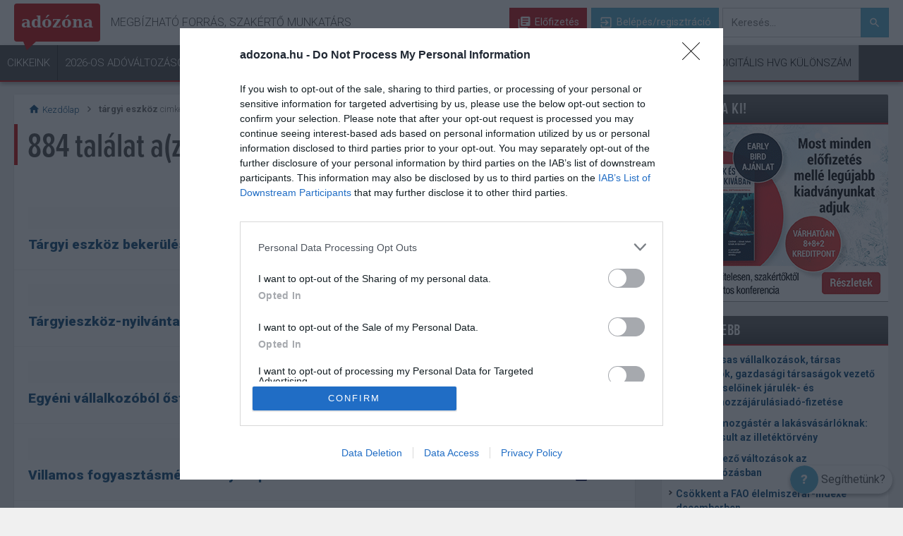

--- FILE ---
content_type: text/html; charset=utf-8
request_url: https://adozona.hu/cimke/t%C3%A1rgyi+eszk%C3%B6z/5
body_size: 20562
content:


<!DOCTYPE html>
<html lang="hu-hu" dir="ltr">
<head><title>
	
    tárgyi eszköz
    
    - 5. oldal
    
    - Adózóna.hu

</title><meta charset="utf-8" /><meta name="format-detection" content="telephone=no" /><meta name="viewport" content="width=device-width, initial-scale=1.0" /><meta name="apple-mobile-web-app-capable" content="yes" /><meta name="apple-mobile-web-app-status-bar-style" content="black-translucent" /><link rel="dns-prefetch" href="//ad.adverticum.net" /><link rel="preconnect" href="https://ad.adverticum.net" crossorigin="" /><link rel="preconnect" href="https://use.typekit.net" crossorigin="" /><link rel="preconnect" href="https://p.typekit.net" crossorigin="" /><link href="https://use.typekit.net/quf3dtc.css" rel="stylesheet" />


  <script defer src="//code.jquery.com/jquery-1.3.2.min.js" onload="window.jQuery_1_3_2 = jQuery.noConflict(true)"></script>

  

<script type="text/javascript">
	var Cookies = new function () {
		"use strict";
		this.actualUser = '';
	};
</script>


  <script type="text/javascript" src="/old-adozona/bundles/defaultmasterpagejs?v=DpTjKvdmZ77S_RtwG9chll8xsMa4-1oFPB_2PhJixDg1"></script>
  <link rel="stylesheet" type="text/css" href="/old-adozona/bundles/defaultmasterpagecss?v=US5eAnbtNuXOepdjN_j1NSUQ4K9X8Rn7ammHoZqocTU1" />
    <meta name="description" content="" />
    <meta name="keywords" content="" />
  
    <meta name="robots" content="index,follow" />
  <link rel="shortcut icon" href="/favicon.ico" type="image/x-icon" /><link rel="icon" href="/favicon.ico" type="image/x-icon" /><link rel="stylesheet" href="/skins/default/css/menu/menu.css" /><link href="https://fonts.googleapis.com/icon?family=Material+Icons" rel="stylesheet" /><link rel="preconnect" href="https://fonts.googleapis.com" crossorigin="" /><link rel="preconnect" href="https://fonts.gstatic.com" crossorigin="" /><link href="https://fonts.googleapis.com/css?family=Roboto:300,400,500,700,900&amp;subset=latin-ext" rel="stylesheet" /><link rel="stylesheet" href="/Content/default/css/site/Guide.min.css" /><link rel="stylesheet" href="/Content/default/css/site/layer.min.css" /><link rel="stylesheet" href="/Content/default/css/site/Strossle.css" />




<!-- User status for Tag Manager -->
<script>
	var gUserStatus = {
		isPayed: false,
		isTrial: false,
	};
</script>
<!-- End User status for Tag Manager -->

</head>
<body class="proxima ">
  

<script type="text/javascript" src="/Scripts/DataLayer.js"></script>

<!-- Google Tag Manager -->
<noscript>
    <iframe src="//www.googletagmanager.com/ns.html?id=GTM-TK7GWQ"
        height="0" width="0" style="display: none; visibility: hidden"></iframe>
</noscript>
<script>(function (w, d, s, l, i) {
    w[l] = w[l] || []; w[l].push({
        'gtm.start':
        new Date().getTime(), event: 'gtm.js'
    }); var f = d.getElementsByTagName(s)[0], j = d.createElement(s), dl = l != 'dataLayer' ? '&l=' + l : ''; j.async = true; j.src =
	'//www.googletagmanager.com/gtm.js?id=' + i + dl; f.parentNode.insertBefore(j, f);
})(window, document, 'script', 'dataLayer', 'GTM-TK7GWQ');

</script>
<!-- End Google Tag Manager -->
  <div id="fb-root"></div>
<script>(function (d, s, id) {
  var fbGraphApiVersion = "v21.0";
    var alma = '//connect.facebook.net/hu_HU/sdk.js#xfbml=1&version=' + fbGraphApiVersion
  var js, fjs = d.getElementsByTagName(s)[0];
  if (d.getElementById(id)) return;
  js = d.createElement(s); js.id = id;
  js.src = "//connect.facebook.net/hu_HU/sdk.js#xfbml=1&version=" + fbGraphApiVersion;
  fjs.parentNode.insertBefore(js, fjs);
}(document, 'script', 'facebook-jssdk'));</script>




  <div id="sitewrapper" class="wrapper">
    <div id="header_wrapper">

<header class="header-navigation ">
    <input type="checkbox" id="menu_toggle">
	<div class="container-fluid nav-secondary">

	    <label for="menu_toggle" class="hamburger">
			<span class="mobile-nav-open"><i class="material-icons">menu</i></span>
			<span class="mobile-nav-close"><i class="material-icons">close</i></span>	
	    </label>
		<div class="container">
			<div class="nav-heading">
				<a class="brand az_logo" href="/"><span>adózóna</span></a>
				<h4 class="nav-slogen">Megbízható forrás, szakértő munkatárs</h4>
			</div>
			<div class="nav-user">

				<!--not logged in-->
				
				        <a href="/elofizetes" class="nav-btn nav-btn_subscribe"><i class="material-icons library-books"></i> Előfizetés</a>		
				        <a href="#"  onclick="return openLogin();"  class="nav-btn nav-btn_signup"><i class="material-icons">exit_to_app</i> Belépés/regisztráció</a>
                

                <label for="mobile-header-search-toggle" class="mobile-header-search-toggle">
	                Keresés aktiválása
                </label>
                <input type="checkbox" id="mobile-header-search-toggle" class="isHidden">	
                <div class="mobile-header-search-indicator"></div>

				<form action="/kereses" method="get" class="nav-search">
					<label class="sr-only" for="search">Keresés</label>
					<input type="text" class="az-search-input" name="q" id="search" placeholder="Keresés..." autocomplete="off" role="textbox" tabindex="1"/>
					<button type="submit" class="nav-btn nav-btn_search"><i class="material-icons">search</i></button>
                    <ul id="az-result-list" class="az-result-list"></ul>
				</form>		
                 	
			</div>
		</div>
	</div>
	<div class="container-fluid nav-primary">
		<div class="container">	
			<div class="nav-menu">
			    <div class="nav-user nav-user_mobile">
			
				    
				            <a href="/elofizetes" class="nav-btn nav-btn_subscribe"><i class="material-icons library-books"></i> Előfizetés</a>		
				            <a href="#"  onclick="return openLogin();"  class="nav-btn nav-btn_signup"><i class="material-icons">exit_to_app</i> Belépés/regisztráció</a>
                    	                 	
			    </div>

				<nav>
                    <ul>
		                
                                    <li  ><a href="/frisscikkek" 
                                            target=""
                                            title="Cikkeink"
                                            class=""
                                            rel=""
                                            data-active="False">
							                Cikkeink
                                        </a>
						                <ul>
							                
									                <li>
                                                        <a href="/frisscikkek" 
                                                            target=""
                                                            title="Legfrissebb"
                                                            class="submenu-important"
                                                            rel=""
                                                            data-active="False">
											                Legfrissebb</a>
									                </li>
								                
									                <li>
                                                        <a href="/tb_jarulekok_nyugdij" 
                                                            target=""
                                                            title="TB/Járulékok/Nyugdíj"
                                                            class="submenu-child"
                                                            rel=""
                                                            data-active="False">
											                TB/Járulékok/Nyugdíj</a>
									                </li>
								                
									                <li>
                                                        <a href="/szja_ekho_kulonado" 
                                                            target=""
                                                            title="Szja/Ekho/Különadó"
                                                            class="submenu-child"
                                                            rel=""
                                                            data-active="False">
											                Szja/Ekho/Különadó</a>
									                </li>
								                
									                <li>
                                                        <a href="/kata_kiva" 
                                                            target=""
                                                            title="Kata, kiva"
                                                            class="submenu-child"
                                                            rel=""
                                                            data-active="False">
											                Kata, kiva</a>
									                </li>
								                
									                <li>
                                                        <a href="/munkajog" 
                                                            target=""
                                                            title="Munkajog"
                                                            class="submenu-child"
                                                            rel=""
                                                            data-active="False">
											                Munkajog</a>
									                </li>
								                
									                <li>
                                                        <a href="/afa" 
                                                            target=""
                                                            title="ÁFA"
                                                            class="submenu-child"
                                                            rel=""
                                                            data-active="False">
											                ÁFA</a>
									                </li>
								                
									                <li>
                                                        <a href="/Adonemek_Temakorok" 
                                                            target=""
                                                            title="További adónemek/témakörök >"
                                                            class="submenu-child submenu-child_nolist"
                                                            rel=""
                                                            data-active="False">
											                További adónemek/témakörök ></a>
									                </li>
								                
						                </ul>
					                </li>
			                
                                    <li  ><a href="/2026_os_adovaltozasok" 
                                            target=""
                                            title="2026-os adóváltozások"
                                            class="class2"
                                            rel=""
                                            data-active="False">
							                2026-os adóváltozások
                                        </a>
						                <ul>
							                
						                </ul>
					                </li>
			                
                                    <li  ><a href="/KerdesValasz" 
                                            target=""
                                            title="Kérdések és válaszok"
                                            class=""
                                            rel=""
                                            data-active="False">
							                Kérdések és válaszok
                                        </a>
						                <ul>
							                
									                <li>
                                                        <a href="/KerdesValasz" 
                                                            target=""
                                                            title="Kérdést teszek fel"
                                                            class=""
                                                            rel=""
                                                            data-active="False">
											                Kérdést teszek fel</a>
									                </li>
								                
									                <li>
                                                        <a href="/KerdesValasz" 
                                                            target=""
                                                            title="Választ keresek"
                                                            class=""
                                                            rel=""
                                                            data-active="False">
											                Választ keresek</a>
									                </li>
								                
						                </ul>
					                </li>
			                
                                    <li  ><a href="/Kalkulatorok" 
                                            target=""
                                            title="Kalkulátorok"
                                            class="class5"
                                            rel=""
                                            data-active="False">
							                Kalkulátorok
                                        </a>
						                <ul>
							                
						                </ul>
					                </li>
			                
                                    <li  ><a href="/Jogtar" 
                                            target=""
                                            title="Jogi tudástár"
                                            class="class6"
                                            rel=""
                                            data-active="False">
							                Jogi tudástár
                                        </a>
						                <ul>
							                
									                <li>
                                                        <a href="/jogtar/Kiemelt_jogszabalyok" 
                                                            target=""
                                                            title="Kiemelt jogszabályok"
                                                            class=""
                                                            rel=""
                                                            data-active="False">
											                Kiemelt jogszabályok</a>
									                </li>
								                
									                <li>
                                                        <a href="/jogtar" 
                                                            target=""
                                                            title="Jogszabályok keresése"
                                                            class=""
                                                            rel=""
                                                            data-active="False">
											                Jogszabályok keresése</a>
									                </li>
								                
						                </ul>
					                </li>
			                
                                    <li  ><a href="#" 
                                            target=""
                                            title="Termékeink"
                                            class=""
                                            rel=""
                                            data-active="False">
							                Termékeink
                                        </a>
						                <ul>
							                
									                <li>
                                                        <a href="/elofizetes" 
                                                            target=""
                                                            title="Adózóna előfizetés"
                                                            class=""
                                                            rel=""
                                                            data-active="False">
											                Adózóna előfizetés</a>
									                </li>
								                
									                <li>
                                                        <a href="https://bolt.hvg.hu/adozona" 
                                                            target="_blank"
                                                            title="Print és online kiadványok"
                                                            class=""
                                                            rel=""
                                                            data-active="False">
											                Print és online kiadványok</a>
									                </li>
								                
									                <li>
                                                        <a href="/iratmintak_segedanyagok" 
                                                            target=""
                                                            title="Iratminták, segédanyagok"
                                                            class=""
                                                            rel=""
                                                            data-active="False">
											                Iratminták, segédanyagok</a>
									                </li>
								                
									                <li>
                                                        <a href="/Rendezvenyek" 
                                                            target="_blank"
                                                            title="Rendezvényeink"
                                                            class=""
                                                            rel=""
                                                            data-active="False">
											                Rendezvényeink</a>
									                </li>
								                
									                <li>
                                                        <a href="/ValaszAdo" 
                                                            target=""
                                                            title="VálaszAdó szaklap"
                                                            class=""
                                                            rel=""
                                                            data-active="False">
											                VálaszAdó szaklap</a>
									                </li>
								                
									                <li>
                                                        <a href="https://info.hvg.hu/utmutato-cegvezetoknek" 
                                                            target=""
                                                            title="Útmutató cégvezetőknek"
                                                            class=""
                                                            rel=""
                                                            data-active="False">
											                Útmutató cégvezetőknek</a>
									                </li>
								                
						                </ul>
					                </li>
			                
                                    <li  ><a href="#" 
                                            target=""
                                            title="Hasznos"
                                            class=""
                                            rel=""
                                            data-active="False">
							                Hasznos
                                        </a>
						                <ul>
							                
									                <li>
                                                        <a href="/Esemenynaptar" 
                                                            target=""
                                                            title="Adóesemények"
                                                            class=""
                                                            rel=""
                                                            data-active="False">
											                Adóesemények</a>
									                </li>
								                
									                <li>
                                                        <a href="/szakertok" 
                                                            target=""
                                                            title="Szakértőink"
                                                            class=""
                                                            rel=""
                                                            data-active="False">
											                Szakértőink</a>
									                </li>
								                
									                <li>
                                                        <a href="/informaciok/Hasznos_linkek" 
                                                            target=""
                                                            title="Hasznos linkek"
                                                            class=""
                                                            rel=""
                                                            data-active="False">
											                Hasznos linkek</a>
									                </li>
								                
						                </ul>
					                </li>
			                
                                    <li class="li-newsletter" ><a href="/hirlevel" 
                                            target=""
                                            title="Hírlevél"
                                            class="menu-newsletter"
                                            rel=""
                                            data-active="False">
							                Hírlevél
                                        </a>
						                <ul>
							                
						                </ul>
					                </li>
			                
                                    <li  ><a href="https://kulonszamok.hvg.hu/" 
                                            target=""
                                            title="Digitális HVG Különszám"
                                            class="menu-digi"
                                            rel=""
                                            data-active="False">
							                Digitális HVG Különszám
                                        </a>
						                <ul>
							                
						                </ul>
					                </li>
			                
                    </ul>
				</nav>
			</div>
		</div>
	</div>

</header>

<nav class="mobile-navigation-secondary">
    <ul >
        <li>
			<a href="/frisscikkek">
				<span class="icon">
					<img title="Friss" src="[data-uri]">
				</span>
				Friss
			</a>
		</li>
        <li>
			<a href="/KerdesValasz">
				<span class="icon">
					<img title="Kérdések" src="[data-uri]">
				</span>
				Kérdések
			</a>
		</li>
        <li>
			<a data-action="target-link" href="/akciok">
				<span class="icon">
					<img title="Akció" src="[data-uri]">
				</span>
				Akció
			</a>
		</li>
    </ul>
</nav>	





<script type="text/javascript">
    var azhl_pm = {
        current: -1,
        count: 0,
        items: [],

        navTo: function (i) {
            var idx = this.current + i;
            if (idx < 0) idx = 0;
            if (idx >= this.count) idx = this.count-1;

            if (idx!=this.current) {
                this.current = idx;

                s="";
                if (this.count>1) {
                    s = (idx+1).toString()+"/"+this.count.toString() + " ";
                }
                $("#yellowbar").html(s + this.items[idx].Message);

                if (!this.items[idx].Seen) {
                     this.items[idx].Seen = true;

                     $.ajax({
                        url: "/ajax/alerts",
                        type: "POST",
                        data:
                            {
                             'action' : 'seen',
                             'msgid' : this.items[idx].ID
                            },
                        error: function (err) {
                        },
                        success: function (response) {
                        }
                    });
                }
            }
        }

    }

    $(function () {
        $('.alarm_open').click(function () {
            if (azhl_pm.count > 0) {
                $('.alarm').show();
                azhl_pm.navTo(0);
            }
            return false;
        });

        $('.alarm .close').click(function () {
            $('.alarm').hide();
            return false;
        });

        $('.nav-menu a[href="#"]').click(function(event){
            event.preventDefault();
        }); 


        $('.email-activation-help_close').click(function () {
            //if( $('#emailActivationHelperMobile').is(":checked")){ 
            $( "#emailActivationHelperMobile" ).prop( "checked", false );
            $( "#emailActivationHelper" ).prop( "checked", false );
            //}
        });

    });

    $(function () {
        var target = $('a[data-action="target-link"]');
        var source = $('a[data-action="link"]');

        if (target && target.length > 0) {
            if (source && source.length > 0) {
                console.log('target-link is setted...');
                target.attr('href', source.attr('href'));
            }
            else {
                console.log('target-link is not setted yet...');
                new PLRenderClass().PLParse('PL9429', '/skins/default/controls/cms/responsive/', function () {
                    $('a[data-action="target-link"]').attr('href', $('a[data-action="link"]').attr('href'));
                    console.log('target-link is setted later...');
                });
            }
        }
    });

    let hirlevelMenuButton = document.querySelector('.menu-newsletter')
    let siteMenuSelector = document.querySelector('.header-navigation')
    hirlevelMenuButton.addEventListener('click', function (e) {
        e.preventDefault();
        if(siteMenuSelector.classList.contains('logged-in')){
            return NewsletterOffer('Menu');
        } else {
            return openLogin();
        }
    });

</script>

</div>
    <div id="pagewrapper" class="wrapper">
      

<!--WallPaperLeftKT.ascx-->

      <div id="pagescroller" class="scroller">
        <div id="page">
          <div id="page_top">
            
    
    <render id="PL7502" class="pagelayoutTest" data-cmsskinpath="/skins/default/controls/cms/responsive/" 
        data-minwidth="990"></render>
    <render id="PL9420" class="pagelayoutTest" data-cmsskinpath="/skins/default/controls/cms/responsive/" 
        data-minwidth="768" data-maxwidth="989"></render>
    <render id="PL9421" class="pagelayoutTest" data-cmsskinpath="/skins/default/controls/cms/responsive/" 
        data-maxwidth="767"></render>
    <!-- /ad top -->

    
    
    <render id="PL7500" class="pagelayoutTest" data-cmsskinpath="/skins/default/controls/cms/responsive/" 
        data-minwidth="990"></render>

            
          </div>
          <div class="flex">
            <div id="contentwrapper" class="wrapper flexbox">
              <section id="content">
                
    

<nav id="nav_content" class="flex">
    <div class="content_breadcrumb">
        <div><a href="/" title="adózóna főoldal"><i class="material-icons">home</i> Kezdőlap</a></div>
        <div><i class="material-icons">chevron_right</i></div>
        <div><strong>tárgyi eszköz</strong> cimke (884 találat)</div>        
    </div>
	 <div class="clearfix">
	</div>
</nav>

<header class="page-title">
	<h1>884 találat a(z) <strong>	tárgyi eszköz</strong> cimkére</h1>
</header>

<div id="postlist">

	<render id="PL7504" class="pagelayoutTest" data-cmsskinpath="/skins/default/controls/cms/responsive/" 
            data-minwidth="990"></render>
    <render id="PL9423" class="pagelayoutTest" data-cmsskinpath="/skins/default/controls/cms/responsive/" 
            data-minwidth="768" data-maxwidth="989"></render>
    <render id="PL9424" class="pagelayoutTest" data-cmsskinpath="/skins/default/controls/cms/responsive/" 
            data-maxwidth="767"></render>
    <render id="PL9446" class="pagelayoutTest" data-cmsskinpath="/skins/default/controls/cms/responsive/"></render>


    
        

        <section class="event">
          <article itemscope itemtype="https://schema.org/Article">
            <header class="post-metadata">
              <nav class="post-metadata_tags" aria-label="Rovatok">
                <ul>
                  
                </ul>
              </nav>

              <span class="post-metadata_date">
                <time itemprop="datePublished"
                      datetime="2025-04-09">
                  2025.04.09.
                </time>
              </span>
            </header>

            <h2 itemprop="headline">
              <a href="/kerdesek/2025_4_9_targyieszkoz_bekerulesi_ertek_gyu"
                 itemprop="url">
                Tárgyi eszköz bekerülési értéke
              </a>
              <span class="media-type">
                <img src="/skins/default/images/i_question_2.png"
                     alt="" aria-hidden="true" />
                <span class="media-type__text">Kérdés</span>
              </span>
            </h2>

            <p itemprop="description"></p>

          </article>
        </section>
      
        

        <section class="event">
          <article itemscope itemtype="https://schema.org/Article">
            <header class="post-metadata">
              <nav class="post-metadata_tags" aria-label="Rovatok">
                <ul>
                  
                </ul>
              </nav>

              <span class="post-metadata_date">
                <time itemprop="datePublished"
                      datetime="2025-04-07">
                  2025.04.07.
                </time>
              </span>
            </header>

            <h2 itemprop="headline">
              <a href="/kerdesek/2025_4_7_Targyi_eszkoz_nyilvantartas_atala_rji"
                 itemprop="url">
                Tárgyieszköz-nyilvántartás átalakulás után
              </a>
              <span class="media-type">
                <img src="/skins/default/images/i_question_2.png"
                     alt="" aria-hidden="true" />
                <span class="media-type__text">Kérdés</span>
              </span>
            </h2>

            <p itemprop="description"></p>

          </article>
        </section>
      
        

        <section class="event">
          <article itemscope itemtype="https://schema.org/Article">
            <header class="post-metadata">
              <nav class="post-metadata_tags" aria-label="Rovatok">
                <ul>
                  
                </ul>
              </nav>

              <span class="post-metadata_date">
                <time itemprop="datePublished"
                      datetime="2025-04-04">
                  2025.04.04.
                </time>
              </span>
            </header>

            <h2 itemprop="headline">
              <a href="/kerdesek/2025_4_4_Egyeni_vallalkozobol_ostermelo_af_fwq"
                 itemprop="url">
                Egyéni vállalkozóból őstermelő (áfaarányosítás 60 hó)
              </a>
              <span class="media-type">
                <img src="/skins/default/images/i_question_2.png"
                     alt="" aria-hidden="true" />
                <span class="media-type__text">Kérdés</span>
              </span>
            </h2>

            <p itemprop="description"></p>

          </article>
        </section>
      
        

        <section class="event">
          <article itemscope itemtype="https://schema.org/Article">
            <header class="post-metadata">
              <nav class="post-metadata_tags" aria-label="Rovatok">
                <ul>
                  
                </ul>
              </nav>

              <span class="post-metadata_date">
                <time itemprop="datePublished"
                      datetime="2025-04-03">
                  2025.04.03.
                </time>
              </span>
            </header>

            <h2 itemprop="headline">
              <a href="/kerdesek/2025_4_3_Villamos_fogyasztasmeresi_hely_ki_kna"
                 itemprop="url">
                Villamos fogyasztásmérési hely kiépítésének elszámolása
              </a>
              <span class="media-type">
                <img src="/skins/default/images/i_question_2.png"
                     alt="" aria-hidden="true" />
                <span class="media-type__text">Kérdés</span>
              </span>
            </h2>

            <p itemprop="description"></p>

          </article>
        </section>
      
        

        <section class="event">
          <article itemscope itemtype="https://schema.org/Article">
            <header class="post-metadata">
              <nav class="post-metadata_tags" aria-label="Rovatok">
                <ul>
                  
                </ul>
              </nav>

              <span class="post-metadata_date">
                <time itemprop="datePublished"
                      datetime="2025-04-02">
                  2025.04.02.
                </time>
              </span>
            </header>

            <h2 itemprop="headline">
              <a href="/kerdesek/2025_4_2_KIVA_atteres_TAO_ala_rma"
                 itemprop="url">
                Kiva áttérés tao alá
              </a>
              <span class="media-type">
                <img src="/skins/default/images/i_question_2.png"
                     alt="" aria-hidden="true" />
                <span class="media-type__text">Kérdés</span>
              </span>
            </h2>

            <p itemprop="description"></p>

          </article>
        </section>
      
        

        <section class="event">
          <article itemscope itemtype="https://schema.org/Article">
            <header class="post-metadata">
              <nav class="post-metadata_tags" aria-label="Rovatok">
                <ul>
                  
                </ul>
              </nav>

              <span class="post-metadata_date">
                <time itemprop="datePublished"
                      datetime="2025-03-25">
                  2025.03.25.
                </time>
              </span>
            </header>

            <h2 itemprop="headline">
              <a href="/kerdesek/2025_3_25_Ontozesi_beruhazas_mint_targyi_es_bbx"
                 itemprop="url">
                Öntözési beruházás mint tárgyi eszköz
              </a>
              <span class="media-type">
                <img src="/skins/default/images/i_question_2.png"
                     alt="" aria-hidden="true" />
                <span class="media-type__text">Kérdés</span>
              </span>
            </h2>

            <p itemprop="description"></p>

          </article>
        </section>
      
        

        <section class="event">
          <article itemscope itemtype="https://schema.org/Article">
            <header class="post-metadata">
              <nav class="post-metadata_tags" aria-label="Rovatok">
                <ul>
                  
                </ul>
              </nav>

              <span class="post-metadata_date">
                <time itemprop="datePublished"
                      datetime="2025-03-14">
                  2025.03.14.
                </time>
              </span>
            </header>

            <h2 itemprop="headline">
              <a href="/kerdesek/2025_3_14_Egyeni_vallakozo_jovedelemszamita_ngi"
                 itemprop="url">
                Egyéni vállakozó jövedelemszámítása tárgyi eszköz beruházás esetén
              </a>
              <span class="media-type">
                <img src="/skins/default/images/i_question_2.png"
                     alt="" aria-hidden="true" />
                <span class="media-type__text">Kérdés</span>
              </span>
            </h2>

            <p itemprop="description"></p>

          </article>
        </section>
      
        

        <section class="event">
          <article itemscope itemtype="https://schema.org/Article">
            <header class="post-metadata">
              <nav class="post-metadata_tags" aria-label="Rovatok">
                <ul>
                  
                </ul>
              </nav>

              <span class="post-metadata_date">
                <time itemprop="datePublished"
                      datetime="2025-03-13">
                  2025.03.13.
                </time>
              </span>
            </header>

            <h2 itemprop="headline">
              <a href="/kerdesek/2025_3_13_Atalanyadozo_bevetele_drv"
                 itemprop="url">
                Átalányadózó bevétele
              </a>
              <span class="media-type">
                <img src="/skins/default/images/i_question_2.png"
                     alt="" aria-hidden="true" />
                <span class="media-type__text">Kérdés</span>
              </span>
            </h2>

            <p itemprop="description"></p>

          </article>
        </section>
      
        

        <section class="event">
          <article itemscope itemtype="https://schema.org/Article">
            <header class="post-metadata">
              <nav class="post-metadata_tags" aria-label="Rovatok">
                <ul>
                  
                </ul>
              </nav>

              <span class="post-metadata_date">
                <time itemprop="datePublished"
                      datetime="2025-03-12">
                  2025.03.12.
                </time>
              </span>
            </header>

            <h2 itemprop="headline">
              <a href="/kerdesek/2025_3_12_Atalanyadozo_bevetele_lpi"
                 itemprop="url">
                Átalányadózó bevétele
              </a>
              <span class="media-type">
                <img src="/skins/default/images/i_question_2.png"
                     alt="" aria-hidden="true" />
                <span class="media-type__text">Kérdés</span>
              </span>
            </h2>

            <p itemprop="description"></p>

          </article>
        </section>
      
        

        <section class="event">
          <article itemscope itemtype="https://schema.org/Article">
            <header class="post-metadata">
              <nav class="post-metadata_tags" aria-label="Rovatok">
                <ul>
                  
                </ul>
              </nav>

              <span class="post-metadata_date">
                <time itemprop="datePublished"
                      datetime="2025-03-05">
                  2025.03.05.
                </time>
              </span>
            </header>

            <h2 itemprop="headline">
              <a href="/kerdesek/2025_3_5_kisvallalkozas_adokedvezmenye_yuh"
                 itemprop="url">
                Kisvállalkozás adókedvezménye
              </a>
              <span class="media-type">
                <img src="/skins/default/images/i_question_2.png"
                     alt="" aria-hidden="true" />
                <span class="media-type__text">Kérdés</span>
              </span>
            </h2>

            <p itemprop="description"></p>

          </article>
        </section>
      
        

        <section class="event">
          <article itemscope itemtype="https://schema.org/Article">
            <header class="post-metadata">
              <nav class="post-metadata_tags" aria-label="Rovatok">
                <ul>
                  
                </ul>
              </nav>

              <span class="post-metadata_date">
                <time itemprop="datePublished"
                      datetime="2025-02-26">
                  2025.02.26.
                </time>
              </span>
            </header>

            <h2 itemprop="headline">
              <a href="/kerdesek/2025_2_26_Alanyi_mentes_vallalkozas_penzugy_bjm"
                 itemprop="url">
                Alanyi mentes vállalkozás pénzügyi lizing
              </a>
              <span class="media-type">
                <img src="/skins/default/images/i_question_2.png"
                     alt="" aria-hidden="true" />
                <span class="media-type__text">Kérdés</span>
              </span>
            </h2>

            <p itemprop="description"></p>

          </article>
        </section>
      
        

        <section class="event">
          <article itemscope itemtype="https://schema.org/Article">
            <header class="post-metadata">
              <nav class="post-metadata_tags" aria-label="Rovatok">
                <ul>
                  
                </ul>
              </nav>

              <span class="post-metadata_date">
                <time itemprop="datePublished"
                      datetime="2025-02-22">
                  2025.02.22.
                </time>
              </span>
            </header>

            <h2 itemprop="headline">
              <a href="/kerdesek/2025_2_22_Targyi_eszkoz_afaja_atalanyadozo__kuy"
                 itemprop="url">
                Tárgyi eszköz áfája átalányadózó egyéni vállalkozó megszűnésekor
              </a>
              <span class="media-type">
                <img src="/skins/default/images/i_question_2.png"
                     alt="" aria-hidden="true" />
                <span class="media-type__text">Kérdés</span>
              </span>
            </h2>

            <p itemprop="description"></p>

          </article>
        </section>
      
        

        <section class="event">
          <article itemscope itemtype="https://schema.org/Article">
            <header class="post-metadata">
              <nav class="post-metadata_tags" aria-label="Rovatok">
                <ul>
                  
                </ul>
              </nav>

              <span class="post-metadata_date">
                <time itemprop="datePublished"
                      datetime="2025-02-19">
                  2025.02.19.
                </time>
              </span>
            </header>

            <h2 itemprop="headline">
              <a href="/kerdesek/2025_2_19_targyi_eszkoz_vea"
                 itemprop="url">
                Tárgyi eszköz
              </a>
              <span class="media-type">
                <img src="/skins/default/images/i_question_2.png"
                     alt="" aria-hidden="true" />
                <span class="media-type__text">Kérdés</span>
              </span>
            </h2>

            <p itemprop="description"></p>

          </article>
        </section>
      
        

        <section class="event">
          <article itemscope itemtype="https://schema.org/Article">
            <header class="post-metadata">
              <nav class="post-metadata_tags" aria-label="Rovatok">
                <ul>
                  
                      <li>
                        <a href="/afa"
                           title="Áfa">
                          Áfa
                        </a>
                      </li>
                    
                      <li>
                        <a href="/szamvitel"
                           title="Számvitel">
                          Számvitel
                        </a>
                      </li>
                    
                </ul>
              </nav>

              <span class="post-metadata_date">
                <time itemprop="datePublished"
                      datetime="2025-02-16">
                  2025.02.16.
                </time>
              </span>
            </header>

            <h2 itemprop="headline">
              <a href="/afa/Targyi_eszkoz_atminosithetoe_keszletbe_erte_YF6HLL"
                 itemprop="url">
                Tárgyi eszköz átminősíthető-e készletté, értékesítésnél mi a helyzet az áfával?
              </a>
              <span class="media-type">
                <img src="/skins/default/images/i_article.png"
                     alt="" aria-hidden="true" />
                <span class="media-type__text">Cikk</span>
              </span>
            </h2>

            <p itemprop="description">Olvasónk a következőket kérdezte: Egy kft.-ben már több éve nem használt tárgyi eszközök átminősíthetők-e készletté, illetve milyen jogszabály vonatkozik az átminősítésükre? Valamennyi tárgyi eszköz nullára leíródott, 15-20 éves. A vállalkozás leépítés alatt van, az eszközök értékesítése igen nehézkes. A tárgyi eszközöket áfásan szerezte be a cég, amely már 7 éve alanyi áfamentes. Ha átminősítjük az eszközöket a készletek közé, ha készletként, áruként kerülnek értékesítésre, az áfáról nem beszélünk ebben az esetben, csak tárgyi eszköz esetében? Átminősítés milyen értéken történhet? Pölöskei Pálné adószakértő válaszolt.</p>

          </article>
        </section>
      
        

        <section class="event">
          <article itemscope itemtype="https://schema.org/Article">
            <header class="post-metadata">
              <nav class="post-metadata_tags" aria-label="Rovatok">
                <ul>
                  
                </ul>
              </nav>

              <span class="post-metadata_date">
                <time itemprop="datePublished"
                      datetime="2025-02-12">
                  2025.02.12.
                </time>
              </span>
            </header>

            <h2 itemprop="headline">
              <a href="/kerdesek/2025_2_12_Targyi_eszkoz__KIVArol_atteres_ut_doa"
                 itemprop="url">
                Tárgyi eszköz kiváról áttérés után
              </a>
              <span class="media-type">
                <img src="/skins/default/images/i_question_2.png"
                     alt="" aria-hidden="true" />
                <span class="media-type__text">Kérdés</span>
              </span>
            </h2>

            <p itemprop="description"></p>

          </article>
        </section>
      

	


<script src="https://cdn.jsdelivr.net/npm/vue@2.5.17/dist/vue.js"></script>
<script type="text/javascript">
    var antiStrossleWebIDInput = "";
    var antiStrossleColumnWebIDInput = "";
</script>
<script src="/skins/default/js/ContentRecommender/ContentRecommenderBox.js"></script>


<div class="az_anti_strossel_wrapper-spacer">
    <div class="az_anti_strossel_wrapper">
        <div class="az_offer_block" v-for="item in serverData">
            <a :href="item.Url"></a>
                <img :src="item.ImgSrc" :alt="item.ArticleTitle" />
                <h5>{{ item.ArticleTitle }}</h5>
            <p>{{ item.ArticleLead }}</p>
        </div>
    </div>
</div>
<div id="strossleWrapperNavigator"></div>



    
	<div class="pager">
	    <div class="fl">
            
		        <a class="prev" href="/cimke/t%c3%a1rgyi+eszk%c3%b6z/4">Előző</a>
            
                    <a  title="" href="/cimke/t%c3%a1rgyi+eszk%c3%b6z/1">1</a>
                
                    <a  title="" href="/cimke/t%c3%a1rgyi+eszk%c3%b6z/2">2</a>
                
                    <a  title="" href="/cimke/t%c3%a1rgyi+eszk%c3%b6z/3">3</a>
                
                    <a  title="" href="/cimke/t%c3%a1rgyi+eszk%c3%b6z/4">4</a>
                
                    <a class="active" title="" href="/cimke/t%c3%a1rgyi+eszk%c3%b6z/5">5</a>
                
                    <a  title="" href="/cimke/t%c3%a1rgyi+eszk%c3%b6z/6">6</a>
                
                    <a  title="" href="/cimke/t%c3%a1rgyi+eszk%c3%b6z/7">7</a>
                
                    <a  title="" href="/cimke/t%c3%a1rgyi+eszk%c3%b6z/8">8</a>
                
                    <a  title="" href="/cimke/t%c3%a1rgyi+eszk%c3%b6z/9">9</a>
                
                    <a  title="" href="/cimke/t%c3%a1rgyi+eszk%c3%b6z/10">10</a>
                
                    <a  title="" href="/cimke/t%c3%a1rgyi+eszk%c3%b6z/11">11</a>
                
                    <a  title="" href="/cimke/t%c3%a1rgyi+eszk%c3%b6z/12">12</a>
                
                    <a  title="" href="/cimke/t%c3%a1rgyi+eszk%c3%b6z/13">13</a>
                
            
		        <a class="next" href="/cimke/t%c3%a1rgyi+eszk%c3%b6z/6">Következő</a>
            
		    <div class="cl"></div>
	    </div>
		<div class="clearfix"></div>
	</div>
	
	
    <render id="PL9330" class="pagelayoutTest" data-cmsskinpath="/skins/default/controls/cms/responsive/" 
        data-minwidth="600"></render>
    <render id="PL9425" class="pagelayoutTest" data-cmsskinpath="/skins/default/controls/cms/responsive/" 
        data-minwidth="330" data-maxwidth="600"></render>
    <render id="PL9426" class="pagelayoutTest" data-cmsskinpath="/skins/default/controls/cms/responsive/" 
        data-maxwidth="330"></render>
</div>





              </section>
            </div>
            
            <div id="rightwrapper" class="wrapper flexbox">
              <h2 class="invisible-item">További hasznos adózási információk</h2>
              <div id="rightbar_grad"></div>
              <div id="rightbar_slider"></div>
              <section id="rightbar">    
    
    
    <render id="PL7501" class="pagelayoutTest" data-cmsskinpath="/skins/default/controls/cms/responsive/" 
        data-minwidth="990"></render>
	
	

	




<div class="box">
<h6>NE HAGYJA KI!</h6>

<a data-action="link" href="https://adozona.hu/akciok/Valassza_2026ban_is_az_Adozonat__Early_Bird_IPX52Q  
   
">
<img src="https://static.hvgrt.hu/adozona/elofizetes/adozona-elofizetes-320-260106.gif" alt="Ezért érdemes előfizetni!" />
</a>


</div>














<!--PR cikk wrapper(9218)-->
<render id="PL9430" class="pagelayoutTest" data-cmsskinpath="/skins/default/controls/cms/responsive/" data-minwidth="990"></render>
<render id="PL9431" class="pagelayoutTest" data-cmsskinpath="/skins/default/controls/cms/responsive/" data-maxwidth="989"></render>
<!--/PR cikk wrapper(9218)-->







        <div class="box">
            <h3 class="h6">
			
			<a href="https://adozona.hu/frisscikkek" target="" title="LEGFRISSEBB">LEGFRISSEBB</a>
			
            </h3>
			<div class="calendar">
            <ul>
    
				<li><h4 class="sidebar-list"><a href="/tb_jarulekok_nyugdij/NAV_tarsas_vallalkozas_vezeto_tisztsegvisel_6B7NZ4">NAV: a társas vállalkozások, társas vállalkozók, gazdasági társaságok vezető tisztségviselőinek járulék- és szociálishozzájárulásiadó-fizetése</a></h4></li>
    
				<li><h4 class="sidebar-list"><a href="/illetek/lakasvasarloknak_modosult_illetektorveny_I9XNMB">Nagyobb mozgástér a lakásvásárlóknak: így módosult az illetéktörvény</a></h4></li>
    
				<li><h4 class="sidebar-list"><a href="/szja_ekho_kulonado/NAV_kedvezo_valtozas_atalanyado_3G12K9">NAV: kedvező változások az átalányadózásban</a></h4></li>
    
				<li><h4 class="sidebar-list"><a href="/altalanos/Csokkent_FAO_elelmiszerarindexe_decemberben_MV5KJ7">Csökkent a FAO élelmiszerár-indexe decemberben</a></h4></li>
    
				<li><h4 class="sidebar-list"><a href="/altalanos/Vodafone_inflaciokoveto_dijkorrekcio_4GQPGU">GVH: a Vodafone nem tájékoztatott megfelelően az inflációkövető díjkorrekcióról</a></h4></li>
    
            </ul>
			
			<h5 class="sidebar-list-more"><a href="https://adozona.hu/frisscikkek" target="" title="További friss cikkeink" class="more">További friss cikkeink &raquo;</a></h5>
			
			</div>
        </div>
    




<style>
div#onesignal-slidedown-container div#normal-slidedown {
    display: flex !important;
    flex-wrap: wrap;
justify-content: flex-end;
}
#onesignal-slidedown-container #onesignal-slidedown-dialog .slidedown-body-message {
    padding-bottom: 15px;
}
#onesignal-slidedown-container #onesignal-slidedown-dialog .slidedown-body-icon {
    margin-top: -10px;
}
#onesignal-bell-container.onesignal-reset {
    z-index: 9001;
}
#onesignal-popover-container, #onesignal-slidedown-container {
    z-index: 9000;
}

@media only screen and (max-width: 768px) {
#onesignal-bell-container.onesignal-reset .onesignal-bell-launcher.onesignal-bell-launcher-md .onesignal-bell-launcher-button {
width: 38px;
height: 38px;
}
#onesignal-bell-container.onesignal-reset .onesignal-bell-launcher.onesignal-bell-launcher-bottom-right.onesignal-bell-launcher-md {
width: 38px;
bottom: 50px !important;
right: 11px !important;
height: 38px;
}

}
@media screen and (min-width: 769px) {
.floating-help {
    right: 75px;
}
}

.responsive-tables {
    width: 100%;
    overflow-x: auto;
}
#article_content .articleTable td.articleTableHeader {
    font-size: 1em;
}
.jog .wrap table {
    margin: 15px 0;
    font-size: 15px;
width:100%;
}
.jog .wrap table p {
    margin: 0;
    padding: 0;
    text-align: left;
}
.jog .wrap table td {
    vertical-align: middle;
    border: 1px solid #ccc;
    text-align: left;
padding: 5px;
}
</style>

<script>
$(document).ready(function () {
    var AZtables = $('.articleTable');
    if ( $( AZtables ).length ){
        $( AZtables ).wrap( "<div class='responsive-tables'></div>" );
    }
        var JogTables = $('.jog .wrap table');
        if ( $( JogTables ).length ){
            $( JogTables ).wrap( "<div class='responsive-tables'></div>" );
        }
});
</script>







    
    <render id="PL7503" class="pagelayoutTest" data-cmsskinpath="/skins/default/controls/cms/responsive/" 
        data-minwidth="990"></render>
    <render id="PL9422" class="pagelayoutTest" data-cmsskinpath="/skins/default/controls/cms/responsive/" 
        data-maxwidth="989"></render>

    
    










        <div class="box">
            <h3 class="h6">
			
			<a href="/2026_os_adovaltozasok" target="" title="2026-OS ADÓVÁLTOZÁSOK">2026-OS ADÓVÁLTOZÁSOK</a>
			
            </h3>
			<div class="calendar">
            <ul>
    
				<li><h4 class="sidebar-list"><a href="/2026_os_adovaltozasok/lakasvasarloknak_modosult_illetektorveny_I9XNMB">Nagyobb mozgástér a lakásvásárlóknak: így módosult az illetéktörvény</a></h4></li> 
    
				<li><h4 class="sidebar-list"><a href="/2026_os_adovaltozasok/Tarsadalombiztositasi_kozterhek_es_minimali_5904FK">Tb-közterhek és minimális alapok 2026-ban</a></h4></li> 
    
				<li><h4 class="sidebar-list"><a href="/2026_os_adovaltozasok/NAV_egyszerusitett_foglalkoztatas_mezogazda_E17F48">NAV: az egyszerűsített foglalkoztatás 2026-os változásai</a></h4></li> 
    
            </ul>
			
			<h5 class="sidebar-list-more"><a href="/2026_os_adovaltozasok" target="" title="További cikkek a rovatban" class="more">További cikkek a rovatban &raquo;</a></h5>
			
			</div>
        </div>
    





        <div class="box">
            <h3 class="h6">
			
			<a href="/2025_os_adovaltozasok" target="" title="2025-ÖS ADÓVÁLTOZÁSOK">2025-ÖS ADÓVÁLTOZÁSOK</a>
			
            </h3>
			<div class="calendar">
            <ul>
    
				<li><h4 class="sidebar-list"><a href="/2025_os_adovaltozasok/anyakedvezmeny_szjakedvezmeny_adoelolegnyil_GOQ96A">NAV: így változtak az adóelőleg-nyilatkozatokra vonatkozó szabályok</a></h4></li> 
    
				<li><h4 class="sidebar-list"><a href="/2025_os_adovaltozasok/a_nap_kerdese_3_gyermekes_anya_egyeni_valla_8KKHZH">A nap kérdése: beleszámíthat-e az ingatlan-bérbeadásból származó jövedelem a háromgyermekes anyák kedvezményének alapjába?</a></h4></li> 
    
				<li><h4 class="sidebar-list"><a href="/2025_os_adovaltozasok/negy_vagy_tobb_gyermeket_nevelo_ket_gyermek_7YA54V">NAV: már elérhetők az édesanyáknak és a családoknak járó kedvezményekről szóló adóelőleg-nyilatkozatok</a></h4></li> 
    
            </ul>
			
			<h5 class="sidebar-list-more"><a href="/2025_os_adovaltozasok" target="" title="További cikkek a rovatban" class="more">További cikkek a rovatban &raquo;</a></h5>
			
			</div>
        </div>
    




<div class="box">
    <h6>PODCAST</h6>
    <iframe width="100%" height="232" src="https://www.youtube.com/embed/WsJ8RjufU5c?si=vNOXc6LPnCYRcPd7" title="YouTube video player" title="Heuréka! Az Adózóna podcastsorozata – 36. rész: belföldi és EU-s alanyi áfamentesség" frameborder="0" allow="accelerometer; autoplay; clipboard-write; encrypted-media; gyroscope; picture-in-picture" allowfullscreen></iframe>
</div>


        <div class="box">
            <h3 class="h6">
			
			<a href="https://adozona.hu/BrandContent" target="" title="Adózóna - Brand Content">Adózóna - Brand Content</a>
			
            </h3>
			<div class="calendar">
            <ul>
    
				<li><h4 class="sidebar-list"><a href="/BrandContent/Visszater_a_reklamado__mit_kell_tudni_a_sza_MG2VTX">Visszatér a reklámadó – mit kell tudni a szabályozásról?</a></h4></li> 
    
				<li><h4 class="sidebar-list"><a href="/BrandContent/A_berszamfejtes_nemcsak_papirmunka_igy_vala_PYD06C">A bérszámfejtés nemcsak papírmunka: így válasszunk profi partnert hozzá</a></h4></li> 
    
            </ul>
			
			<h5 class="sidebar-list-more"><a href="https://adozona.hu/BrandContent" target="" title="További cikkek a rovatban" class="more">További cikkek a rovatban &raquo;</a></h5>
			
			</div>
        </div>
    




<style type="text/css">
	#rightbar .box.calculators a.calc {
		margin-bottom: 5px;
		
	}
	#rightbar .box.calculators a.calc:hover{
		background: #fff!important;
	}
	#rightbar .box.calculators a.more {
		margin-top: 20px;
	}

	#rightbar .box.calculators a.calc:hover {
		text-decoration: none;
	}

	#rightbar .box.calculators a.calc img {
		position: static;
		top: 0;
		left: 0;
		border: 0;
		max-width: 40px;
height: 40px!important;
		padding: 5px 0;
		padding-right: 30px;
	}
</style>

<div class="box calculators">
	<h6>Kalkulátorok</h6>

	<div class="calendar">
		<a href="/Kalkulatorok/Csaladi_kedvezmeny_kozos_ervenyesites_nelku_8DR6SZ" title="Bér" class="calc">
			<img src="https://static.hvgrt.hu/adozona/kalkulatorok/icon/kalkulator-ikon-berkedvezmeny.png" alt="Bér">
			Bér
		</a>

		<a href="/Kalkulatorok/TB_es_Nyugdij_kalkulator_B7G7TO" title="Nyugdíj" class="calc">
			<img src="https://static.hvgrt.hu/adozona/kalkulatorok/icon/kalkulator-ikon-nyugdij.png" alt="Nyugdíj">
			Nyugdíj
		</a>

		<a href="/Kalkulatorok/Osztalek_kalkulator_YGX865" title="Osztalék" class="calc">
			<img src="https://static.hvgrt.hu/adozona/kalkulatorok/icon/kalkulator-ikon-osztalek.png" alt="Osztalék">
			Osztalék
		</a>

		<a href="/Kalkulatorok/Illetek_kalkulator_SPXIZ7" title="Ingatlan illeték" class="calc">
			<img src="https://static.hvgrt.hu/adozona/kalkulatorok/icon/kalkulator-ikon-ingatlan.png" alt="Ingatlan illeték">
			Ingatlan illeték
		</a>

		<a href="/Kalkulatorok" title="További kalkulátorok" class="more">További kalkulátorok &raquo;</a>
	</div>
</div>



<div class="box" id="expert-content">
<h3 class="h6">Kérdések és válaszok</h3>
<script type="text/javascript">

    function subscribeToQuestion(questionID) {
        AjaxSubscribeToQuestion_(questionID);
    }

    function unSubscribeFromQuestion(questionID) {
        AjaxUnSubscribeFromQuestion_(questionID);
    }

    function AjaxSubscribeToQuestion_(questionID) {

        var latestAnswersSubscribeLinkSelector = "latest-answers-subscribe-" + questionID;
        var questionViewSubscribeLinkSelector = "question-view-subscribe-" + questionID;
        var expertDetailsSubscribeLinkSelector = "expert-details-subscribe-" + questionID;
        var questionListSubscribeLinkSelector = "question-list-subscribe-" + questionID;

        $("a[name=" + latestAnswersSubscribeLinkSelector + "]").html('<div class="az-loading"><div class="az-child az-loading1"></div><div class="az-child az-loading2"></div></div> Egy pillanat türelmet...');
        $("a[name=" + latestAnswersSubscribeLinkSelector + "]").attr('href', 'javascript:void(0);');

        $.ajax({
            type: "POST",
            url: "Ajax/QuestionView/SubscribeToQuestion",
            data: "{ 'questionID': '" + questionID + "' }",
            contentType: "application/json; charset=utf-8",
            dataType: "json",
            error: function (xhr, status, error) {
                if (xhr.status != 0)
                    alert("Nem sikerült feldolgoznunk a kérdést! " + "(hibakód: " + xhr.status + ")");
                return false;
            },
            success: function (msg) {
                if (msg.d == "timeout") {
                    alert("Az ön munkamenete az adózónán lejárt. Ahhoz, hogy igénybe vegye az előbbi funkciót újra be kell jelentkeznie a kulcs.hvg.hu webhelyen.");
                    window.location = "https://adozona.hu/tb_jarulekok_nyugdij/Europai_Gyogyszerugynokseg_Alzheimer_EU_GP6TUQ?ForceLogin=true";
                }
                $("a[name=" + latestAnswersSubscribeLinkSelector + "]").html('<img src=\"/skins/default/images/i_minus.png\" alt=\"Leiratkozok a kérdésről\">Leiratkozok a kérdésről');
                $("a[name=" + latestAnswersSubscribeLinkSelector + "]").attr("href", "javascript:unSubscribeFromQuestion('" + questionID + "');")

                $("a[name=" + questionViewSubscribeLinkSelector + "]").html('<img src=\"/skins/default/images/i_minus.png\" alt=\"Leiratkozok a kérdésről\">Leiratkozok a kérdésről');
                $("a[name=" + questionViewSubscribeLinkSelector + "]").attr("href", "javascript:onUnSubscribeFromQuestion('" + questionID + "');")

                $("a[name=" + questionListSubscribeLinkSelector + "]").html('<img src=\"/skins/default/images/i_minus.png\" alt=\"Leiratkozok a kérdésről\">Leiratkozok a kérdésről');
                $("a[name=" + questionListSubscribeLinkSelector + "]").attr("href", "javascript:onUnSubscribeFromQuestion('" + questionID + "');")

                $("a[name=" + expertDetailsSubscribeLinkSelector + "]").html('<img src=\"/skins/default/images/i_minus.png\" alt=\"Leiratkozok a kérdésről\">Leiratkozok a kérdésről');
                $("a[name=" + expertDetailsSubscribeLinkSelector + "]").attr("href", "javascript:onUnSubscribeFromQuestion('" + questionID + "');")
                return false;
            }
        });
    }

    function AjaxUnSubscribeFromQuestion_(questionID) {

        var latestAnswersSubscribeLinkSelector = "latest-answers-subscribe-" + questionID;
        var questionViewSubscribeLinkSelector = "question-view-subscribe-" + questionID;
        var expertDetailsSubscribeLinkSelector = "expert-details-subscribe-" + questionID;
        var questionListSubscribeLinkSelector = "question-list-subscribe-" + questionID;

        $("a[name=" + latestAnswersSubscribeLinkSelector + "]").html('<div class="az-loading"><div class="az-child az-loading1"></div><div class="az-child az-loading2"></div></div> Egy pillanat türelmet...');
        $("a[name=" + latestAnswersSubscribeLinkSelector + "]").attr('href', 'javascript:void(0);');

        $.ajax({
            type: "POST",
            url: "Ajax/QuestionView/UnSubscribeFromQuestion",
            data: "{ 'questionID': '" + questionID + "' }",
            contentType: "application/json; charset=utf-8",
            dataType: "json",
            error: function (xhr, status, error) {
                if (xhr.status != 0)
                    alert("Nem sikerült feldolgoznunk a kérdést! " + "(hibakód: " + xhr.status + ")");
                return false;
            },
            success: function (msg) {
                if (msg.d == "timeout") {
                    alert("Az ön munkamenete az adózónán lejárt. Ahhoz, hogy igénybe vegye az előbbi funkciót újra be kell jelentkeznie a kulcs.hvg.hu webhelyen.");
                    window.location = "https://adozona.hu/tb_jarulekok_nyugdij/Europai_Gyogyszerugynokseg_Alzheimer_EU_GP6TUQ?ForceLogin=true";
                }
                $("a[name=" + latestAnswersSubscribeLinkSelector + "]").html("<img src=\"/skins/default/images/i_plus_blue.png\" alt=\"Ez engem is érdekel\"> Ez engem is érdekel");
                $("a[name=" + latestAnswersSubscribeLinkSelector + "]").attr("href", "javascript:subscribeToQuestion('" + questionID + "');")

                $("a[name=" + questionViewSubscribeLinkSelector + "]").html('<img src=\"/skins/default/images/i_plus_blue.png\" alt=\"Ez engem is érdekel\"> Ez engem is érdekel');
                $("a[name=" + questionViewSubscribeLinkSelector + "]").attr("href", "javascript:onSubscribeToQuestion('" + questionID + "');")

                $("a[name=" + questionListSubscribeLinkSelector + "]").html('<img src=\"/skins/default/images/i_plus_blue.png\" alt=\"Ez engem is érdekel\"> Ez engem is érdekel');
                $("a[name=" + questionListSubscribeLinkSelector + "]").attr("href", "javascript:onSubscribeToQuestion('" + questionID + "');")

                $("a[name=" + expertDetailsSubscribeLinkSelector + "]").html('<img src=\"/skins/default/images/i_plus_blue.png\" alt=\"Ez engem is érdekel\"> Ez engem is érdekel');
                $("a[name=" + expertDetailsSubscribeLinkSelector + "]").attr("href", "javascript:onSubscribeToQuestion('" + questionID + "');")
                return false;
            }
        });
    }
</script>

		    <div class="question">
			    <h4><a href="/kerdesek/2026_1_7_Cegautoval_kapcsolatban_felmerult_rfg" title="">Cégautóval kapcsolatban felmerült kérdés</a></h4>
			    <p><strong>Nagy Norbert</strong></p>
                <p> adószakértő </p>
                <p></p>
                
                
		    </div>
        
		    <div class="question">
			    <h4><a href="/kerdesek/2026_1_5_beolvadasos_kivalas_wbg" title="">Beolvadásos kiválás</a></h4>
			    <p><strong>Nagy Norbert</strong></p>
                <p> adószakértő </p>
                <p></p>
                
                
		    </div>
        
		    <div class="question">
			    <h4><a href="/kerdesek/2026_1_9_koveteles_atvallalas_pte" title="">Követelésátvállalás</a></h4>
			    <p><strong>Hunyadné Szűts Veronika</strong></p>
                <p> igazságügyi adó- és járulékszakértő </p>
                <p></p>
                
                
		    </div>
        
</div>





	<div class="home-expert-list-section">
		<h2 class="title">Szakértőink</h2>
		<p class="text-center lead">Szakmai kérdésekre professzionális válaszok képzett szakértőinktől </p>
        <div id="sidebar-expert-list" class="home-expert-list-wrapper">
		    <ul class="rovatok szakertok home-expert-list">
			    
					    <li>
						
						    <a href="/szakerto/9D4655E4">
							    <div class="avatar">
								    <img src="https://static.hvgrt.hu/adozona/szakertok/kepek/9D4655E4.jpg" 
									    alt="Antretter Erzsébet adószakértő, adótanácsadási üzletágvezető" />
							    </div>
							    <div class="profile-info">
							    <h3>Antretter Erzsébet</h3>
							    <h4>adószakértő, adótanácsadási üzletágvezető</h4>
							    <h5>Niveus</h5>
							    <p></p>
							    </div>
						    </a>
											  
					    </li>
				    
					    <li>
						
						    <a href="/szakerto/7239E96A">
							    <div class="avatar">
								    <img src="https://static.hvgrt.hu/adozona/szakertok/kepek/7239E96A.jpg" 
									    alt="Bagyura András Igazgató, Fenntarthatósági szolgáltatások" />
							    </div>
							    <div class="profile-info">
							    <h3>Bagyura András</h3>
							    <h4>Igazgató, Fenntarthatósági szolgáltatások</h4>
							    <h5>Forvis Mazars</h5>
							    <p></p>
							    </div>
						    </a>
											  
					    </li>
				    
					    <li>
						
						    <a href="/szakerto/C8218D70">
							    <div class="avatar">
								    <img src="https://static.hvgrt.hu/adozona/szakertok/kepek/C8218D70.jpg" 
									    alt="Bartha László adójogi szakjogász" />
							    </div>
							    <div class="profile-info">
							    <h3>dr. Bartha László</h3>
							    <h4>adójogi szakjogász</h4>
							    <h5></h5>
							    <p></p>
							    </div>
						    </a>
											  
					    </li>
				    
					    <li>
						
						    <a href="/szakerto/21AE089C">
							    <div class="avatar">
								    <img src="https://static.hvgrt.hu/adozona/szakertok/kepek/21AE089C.jpg" 
									    alt="Bunna Erika adótanácsadó" />
							    </div>
							    <div class="profile-info">
							    <h3>Bunna Erika</h3>
							    <h4>adótanácsadó</h4>
							    <h5></h5>
							    <p></p>
							    </div>
						    </a>
											  
					    </li>
				    
					    <li>
						
						    <a href="/szakerto/WxVj1bTx">
							    <div class="avatar">
								    <img src="https://static.hvgrt.hu/adozona/szakertok/kepek/WxVj1bTx.jpg" 
									    alt="Buzády Csongor, LL.M. (Berlin) ügyvéd, vállalatfinanszírozási szakjogász" />
							    </div>
							    <div class="profile-info">
							    <h3>dr. Buzády Csongor, LL.M. (Berlin)</h3>
							    <h4>ügyvéd, vállalatfinanszírozási szakjogász</h4>
							    <h5>Buzády és Udvari Ügyvédi Iroda, partner</h5>
							    <p></p>
							    </div>
						    </a>
											  
					    </li>
				    
					    <li>
						
						    <a href="/szakerto/296EA0DA">
							    <div class="avatar">
								    <img src="https://static.hvgrt.hu/adozona/szakertok/kepek/296EA0DA.jpg" 
									    alt="Czeglédi Bernadett munkajogi és társadalombiztosítási szakértő" />
							    </div>
							    <div class="profile-info">
							    <h3>Czeglédi Bernadett</h3>
							    <h4>munkajogi és társadalombiztosítási szakértő</h4>
							    <h5></h5>
							    <p></p>
							    </div>
						    </a>
											  
					    </li>
				    
					    <li>
						
						    <a href="/szakerto/6F41374B">
							    <div class="avatar">
								    <img src="https://static.hvgrt.hu/adozona/szakertok/kepek/6F41374B.jpg" 
									    alt="Császár Zoltán adótanácsadó, jogász" />
							    </div>
							    <div class="profile-info">
							    <h3>dr. Császár Zoltán</h3>
							    <h4>adótanácsadó, jogász</h4>
							    <h5></h5>
							    <p></p>
							    </div>
						    </a>
											  
					    </li>
				    
					    <li>
						
						    <a href="/szakerto/7569AFD9">
							    <div class="avatar">
								    <img src="https://static.hvgrt.hu/adozona/szakertok/kepek/7569AFD9.jpg" 
									    alt="Csobánczy Péter közgazdász, jogász, adótanácsadó" />
							    </div>
							    <div class="profile-info">
							    <h3>dr. Csobánczy Péter</h3>
							    <h4>közgazdász, jogász, adótanácsadó</h4>
							    <h5></h5>
							    <p></p>
							    </div>
						    </a>
											  
					    </li>
				    
					    <li>
						
						    <a href="/szakerto/59DC9B63">
							    <div class="avatar">
								    <img src="https://static.hvgrt.hu/adozona/szakertok/kepek/59DC9B63.jpg" 
									    alt="Dócziné Szabó Nikoletta munkajogi és bérszámfejtési szakértő" />
							    </div>
							    <div class="profile-info">
							    <h3>Dócziné Szabó Nikoletta</h3>
							    <h4>munkajogi és bérszámfejtési szakértő</h4>
							    <h5>NEXON</h5>
							    <p></p>
							    </div>
						    </a>
											  
					    </li>
				    
					    <li>
						
						    <a href="/szakerto/089BD36D">
							    <div class="avatar">
								    <img src="https://static.hvgrt.hu/adozona/szakertok/kepek/089BD36D.jpg" 
									    alt="Erdős Gabriella adószakértő" />
							    </div>
							    <div class="profile-info">
							    <h3>Erdős Gabriella</h3>
							    <h4>adószakértő</h4>
							    <h5></h5>
							    <p></p>
							    </div>
						    </a>
											  
					    </li>
				    
					    <li>
						
						    <a href="/szakerto/1CD84048">
							    <div class="avatar">
								    <img src="https://static.hvgrt.hu/adozona/szakertok/kepek/1CD84048.jpg" 
									    alt="Gyüre Ferenc adótanácsadó, okleveles könyvvizsgáló" />
							    </div>
							    <div class="profile-info">
							    <h3>Gyüre Ferenc</h3>
							    <h4>adótanácsadó, okleveles könyvvizsgáló</h4>
							    <h5></h5>
							    <p></p>
							    </div>
						    </a>
											  
					    </li>
				    
					    <li>
						
						    <a href="/szakerto/02420C47">
							    <div class="avatar">
								    <img src="https://static.hvgrt.hu/adozona/szakertok/kepek/02420C47.jpg" 
									    alt="Hajdu-Dudás Mária ügyvéd" />
							    </div>
							    <div class="profile-info">
							    <h3>dr. Hajdu-Dudás Mária</h3>
							    <h4>ügyvéd</h4>
							    <h5></h5>
							    <p></p>
							    </div>
						    </a>
											  
					    </li>
				    
					    <li>
						
						    <a href="/szakerto/FD91419C">
							    <div class="avatar">
								    <img src="https://static.hvgrt.hu/adozona/szakertok/kepek/FD91419C.jpg" 
									    alt="Horváthné Szabó Beáta adószakértő" />
							    </div>
							    <div class="profile-info">
							    <h3>Horváthné Szabó Beáta</h3>
							    <h4>adószakértő</h4>
							    <h5></h5>
							    <p></p>
							    </div>
						    </a>
											  
					    </li>
				    
					    <li>
						
						    <a href="/szakerto/4E7959C9">
							    <div class="avatar">
								    <img src="https://static.hvgrt.hu/adozona/szakertok/kepek/4E7959C9.jpg" 
									    alt="Hunyadné Szűts Veronika igazságügyi adó- és járulékszakértő" />
							    </div>
							    <div class="profile-info">
							    <h3>Hunyadné Szűts Veronika</h3>
							    <h4>igazságügyi adó- és járulékszakértő</h4>
							    <h5></h5>
							    <p></p>
							    </div>
						    </a>
											  
					    </li>
				    
					    <li>
						
						    <a href="/szakerto/F7F8FBE1">
							    <div class="avatar">
								    <img src="https://static.hvgrt.hu/adozona/szakertok/kepek/F7F8FBE1.jpg" 
									    alt="Juhász Péter jogász-adószakértő" />
							    </div>
							    <div class="profile-info">
							    <h3>dr. Juhász Péter</h3>
							    <h4>jogász-adószakértő</h4>
							    <h5>HÍD Adószakértő és Pénzügyi Tanácsadó Zrt.</h5>
							    <p></p>
							    </div>
						    </a>
											  
					    </li>
				    
					    <li>
						
						    <a href="/szakerto/FC3F0653">
							    <div class="avatar">
								    <img src="https://static.hvgrt.hu/adozona/szakertok/kepek/FC3F0653.jpg" 
									    alt="Juhász Tibor okleveles nemzetközi és ellenőrzési adószakértő" />
							    </div>
							    <div class="profile-info">
							    <h3>Juhász Tibor</h3>
							    <h4>okleveles nemzetközi és ellenőrzési adószakértő</h4>
							    <h5></h5>
							    <p></p>
							    </div>
						    </a>
											  
					    </li>
				    
					    <li>
						
						    <a href="/szakerto/43E0092B">
							    <div class="avatar">
								    <img src="https://static.hvgrt.hu/adozona/szakertok/kepek/43E0092B.jpg" 
									    alt="Kelemen László adószakértő, jogász" />
							    </div>
							    <div class="profile-info">
							    <h3>dr. Kelemen László</h3>
							    <h4>adószakértő, jogász</h4>
							    <h5></h5>
							    <p></p>
							    </div>
						    </a>
											  
					    </li>
				    
					    <li>
						
						    <a href="/szakerto/81BB12B2">
							    <div class="avatar">
								    <img src="https://static.hvgrt.hu/adozona/szakertok/kepek/81BB12B2.jpg" 
									    alt="Kéri Ádám ügyvéd, compliance szakértő" />
							    </div>
							    <div class="profile-info">
							    <h3>dr. Kéri Ádám</h3>
							    <h4>ügyvéd, compliance szakértő</h4>
							    <h5></h5>
							    <p></p>
							    </div>
						    </a>
											  
					    </li>
				    
					    <li>
						
						    <a href="/szakerto/47100B3A">
							    <div class="avatar">
								    <img src="https://static.hvgrt.hu/adozona/szakertok/kepek/47100B3A.jpg" 
									    alt="Kiss Péter adószakértő" />
							    </div>
							    <div class="profile-info">
							    <h3>Kiss Péter</h3>
							    <h4>adószakértő</h4>
							    <h5>TruTax Kft.</h5>
							    <p></p>
							    </div>
						    </a>
											  
					    </li>
				    
					    <li>
						
						    <a href="/szakerto/AC570E54">
							    <div class="avatar">
								    <img src="https://static.hvgrt.hu/adozona/szakertok/kepek/AC570E54.jpg" 
									    alt="Kneitner Lea okleveles nemzetközi és igazságügyi adószakértő" />
							    </div>
							    <div class="profile-info">
							    <h3>Kneitner Lea</h3>
							    <h4>okleveles nemzetközi és igazságügyi adószakértő</h4>
							    <h5></h5>
							    <p></p>
							    </div>
						    </a>
											  
					    </li>
				    
					    <li>
						
						    <a href="/szakerto/Cb1PK59H">
							    <div class="avatar">
								    <img src="https://static.hvgrt.hu/adozona/szakertok/kepek/Cb1PK59H.jpg" 
									    alt="Kocziha Andrea Partner, Managing Director" />
							    </div>
							    <div class="profile-info">
							    <h3>Kocziha Andrea</h3>
							    <h4>Partner, Managing Director</h4>
							    <h5>Moore Hungary Tax Advisory Tanácsadó Kft.</h5>
							    <p></p>
							    </div>
						    </a>
											  
					    </li>
				    
					    <li>
						
						    <a href="/szakerto/BD391D66">
							    <div class="avatar">
								    <img src="https://static.hvgrt.hu/adozona/szakertok/kepek/BD391D66.jpg" 
									    alt="Kocsis Zoltán közgazdász" />
							    </div>
							    <div class="profile-info">
							    <h3>Kocsis Zoltán</h3>
							    <h4>közgazdász</h4>
							    <h5>Dr. Szeiler & Partners Könyvelő és Adótanácsadó Iroda</h5>
							    <p></p>
							    </div>
						    </a>
											  
					    </li>
				    
					    <li>
						
						    <a href="/szakerto/AtAJWFgj">
							    <div class="avatar">
								    <img src="https://static.hvgrt.hu/adozona/szakertok/kepek/AtAJWFgj.jpg" 
									    alt="Laczi Ferenc igazságügyi jövedéki szakértő" />
							    </div>
							    <div class="profile-info">
							    <h3>Laczi Ferenc</h3>
							    <h4>igazságügyi jövedéki szakértő</h4>
							    <h5></h5>
							    <p></p>
							    </div>
						    </a>
											  
					    </li>
				    
					    <li>
						
						    <a href="/szakerto/E088CD8A">
							    <div class="avatar">
								    <img src="https://static.hvgrt.hu/adozona/szakertok/kepek/E088CD8A.jpg" 
									    alt="Lepsényi Mária adószakértő" />
							    </div>
							    <div class="profile-info">
							    <h3>Lepsényi Mária</h3>
							    <h4>adószakértő</h4>
							    <h5></h5>
							    <p></p>
							    </div>
						    </a>
											  
					    </li>
				    
					    <li>
						
						    <a href="/szakerto/fMA6N2LA">
							    <div class="avatar">
								    <img src="https://static.hvgrt.hu/adozona/szakertok/kepek/fMA6N2LA.jpg" 
									    alt="Magyar Attila ügyvéd" />
							    </div>
							    <div class="profile-info">
							    <h3>dr. Magyar Attila</h3>
							    <h4>ügyvéd</h4>
							    <h5>Magyar-Dobos Ügyvédi Iroda</h5>
							    <p></p>
							    </div>
						    </a>
											  
					    </li>
				    
					    <li>
						
						    <a href="/szakerto/4668A837">
							    <div class="avatar">
								    <img src="https://static.hvgrt.hu/adozona/szakertok/kepek/4668A837.jpg" 
									    alt="Nagy Norbert adószakértő" />
							    </div>
							    <div class="profile-info">
							    <h3>Nagy Norbert</h3>
							    <h4>adószakértő</h4>
							    <h5></h5>
							    <p></p>
							    </div>
						    </a>
											  
					    </li>
				    
					    <li>
						
						    <a href="/szakerto/tNWXQ3SL">
							    <div class="avatar">
								    <img src="https://static.hvgrt.hu/adozona/szakertok/kepek/tNWXQ3SL.jpg" 
									    alt="Papp Anna Katalin LL.M." />
							    </div>
							    <div class="profile-info">
							    <h3>dr. Papp Anna Katalin</h3>
							    <h4>LL.M.</h4>
							    <h5>CLV Partners Csabai és Papp Ügyvédi Iroda</h5>
							    <p></p>
							    </div>
						    </a>
											  
					    </li>
				    
					    <li>
						
						    <a href="/szakerto/9F132B88">
							    <div class="avatar">
								    <img src="https://static.hvgrt.hu/adozona/szakertok/kepek/9F132B88.jpg" 
									    alt="Pölöskei Pálné adószakértő" />
							    </div>
							    <div class="profile-info">
							    <h3>Pölöskei Pálné</h3>
							    <h4>adószakértő</h4>
							    <h5></h5>
							    <p></p>
							    </div>
						    </a>
											  
					    </li>
				    
					    <li>
						
						    <a href="/szakerto/372B403A">
							    <div class="avatar">
								    <img src="https://static.hvgrt.hu/adozona/szakertok/kepek/372B403A.jpg" 
									    alt="Radics Zsuzsanna tb-szakértő, jogász" />
							    </div>
							    <div class="profile-info">
							    <h3>dr. Radics Zsuzsanna</h3>
							    <h4>tb-szakértő, jogász</h4>
							    <h5></h5>
							    <p></p>
							    </div>
						    </a>
											  
					    </li>
				    
					    <li>
						
						    <a href="/szakerto/F46E91D6">
							    <div class="avatar">
								    <img src="https://static.hvgrt.hu/adozona/szakertok/kepek/F46E91D6.jpg" 
									    alt="Sinka Júlia okleveles adószakértő, számviteli tanácsadó" />
							    </div>
							    <div class="profile-info">
							    <h3>Sinka Júlia</h3>
							    <h4>okleveles adószakértő, számviteli tanácsadó</h4>
							    <h5></h5>
							    <p></p>
							    </div>
						    </a>
											  
					    </li>
				    
					    <li>
						
						    <a href="/szakerto/8qhvZHDk">
							    <div class="avatar">
								    <img src="https://static.hvgrt.hu/adozona/szakertok/kepek/8qhvZHDk.jpg" 
									    alt="Srankó Zsolt jogász, okleveles adótanácsadó, adó- és jogi tanácsadási üzletágvezető" />
							    </div>
							    <div class="profile-info">
							    <h3>dr. Srankó Zsolt</h3>
							    <h4>jogász, okleveles adótanácsadó, adó- és jogi tanácsadási üzletágvezető</h4>
							    <h5>KPMG</h5>
							    <p></p>
							    </div>
						    </a>
											  
					    </li>
				    
					    <li>
						
						    <a href="/szakerto/1971640B">
							    <div class="avatar">
								    <img src="https://static.hvgrt.hu/adozona/szakertok/kepek/1971640B.jpg" 
									    alt="Surányi Imréné okleveles közgazda" />
							    </div>
							    <div class="profile-info">
							    <h3>Surányi Imréné</h3>
							    <h4>okleveles közgazda</h4>
							    <h5></h5>
							    <p></p>
							    </div>
						    </a>
											  
					    </li>
				    
					    <li>
						
						    <a href="/szakerto/6DE41345">
							    <div class="avatar">
								    <img src="https://static.hvgrt.hu/adozona/szakertok/kepek/6DE41345.jpg" 
									    alt="Szarvas Imréné könyvvizsgáló, adószakértő, könyvelő" />
							    </div>
							    <div class="profile-info">
							    <h3>Szarvas Imréné</h3>
							    <h4>könyvvizsgáló, adószakértő, könyvelő</h4>
							    <h5></h5>
							    <p></p>
							    </div>
						    </a>
											  
					    </li>
				    
					    <li>
						
						    <a href="/szakerto/60F93FB6">
							    <div class="avatar">
								    <img src="https://static.hvgrt.hu/adozona/szakertok/kepek/60F93FB6.jpg" 
									    alt="Széles Imre tb-szakértő" />
							    </div>
							    <div class="profile-info">
							    <h3>Széles Imre</h3>
							    <h4>tb-szakértő</h4>
							    <h5></h5>
							    <p></p>
							    </div>
						    </a>
											  
					    </li>
				    
					    <li>
						
						    <a href="/szakerto/1A6890A9">
							    <div class="avatar">
								    <img src="https://static.hvgrt.hu/adozona/szakertok/kepek/1A6890A9.jpg" 
									    alt="Szipszer Tamás adószakértő" />
							    </div>
							    <div class="profile-info">
							    <h3>Szipszer Tamás</h3>
							    <h4>adószakértő</h4>
							    <h5></h5>
							    <p></p>
							    </div>
						    </a>
											  
					    </li>
				    
					    <li>
						
						    <a href="/szakerto/BhegYPZc">
							    <div class="avatar">
								    <img src="https://static.hvgrt.hu/adozona/szakertok/kepek/BhegYPZc.jpg" 
									    alt="Tuczai Dóra LL.M. (Berlin) ügyvéd" />
							    </div>
							    <div class="profile-info">
							    <h3>dr. Tuczai Dóra</h3>
							    <h4>LL.M. (Berlin) ügyvéd</h4>
							    <h5>budlegal Ügyvédi Társulás tagja</h5>
							    <p></p>
							    </div>
						    </a>
											  
					    </li>
				    
					    <li>
						
						    <a href="/szakerto/667077B6">
							    <div class="avatar">
								    <img src="https://static.hvgrt.hu/adozona/szakertok/kepek/667077B6.jpg" 
									    alt="Tüske Zsuzsanna vámszakértő" />
							    </div>
							    <div class="profile-info">
							    <h3>Tüske Zsuzsanna</h3>
							    <h4>vámszakértő</h4>
							    <h5></h5>
							    <p></p>
							    </div>
						    </a>
											  
					    </li>
				    
					    <li>
						
						    <a href="/szakerto/BE35C425">
							    <div class="avatar">
								    <img src="https://static.hvgrt.hu/adozona/szakertok/kepek/BE35C425.jpg" 
									    alt="Udvari Jesszika MBA, ügyvéd " />
							    </div>
							    <div class="profile-info">
							    <h3>dr. Udvari Jesszika</h3>
							    <h4>MBA, ügyvéd </h4>
							    <h5>budlegal Ügyvédi Társulás tagja</h5>
							    <p></p>
							    </div>
						    </a>
											  
					    </li>
				    
					    <li>
						
						    <a href="/szakerto/1580C059">
							    <div class="avatar">
								    <img src="https://static.hvgrt.hu/adozona/szakertok/kepek/1580C059.jpg" 
									    alt="Verbai Tamás jogász" />
							    </div>
							    <div class="profile-info">
							    <h3>dr. Verbai Tamás</h3>
							    <h4>jogász</h4>
							    <h5></h5>
							    <p></p>
							    </div>
						    </a>
											  
					    </li>
				    
					    <li>
						
						    <a href="/szakerto/EF9AA532">
							    <div class="avatar">
								    <img src="https://static.hvgrt.hu/adozona/szakertok/kepek/EF9AA532.jpg" 
									    alt="Winkler Róbert nyugdíjszakértő" />
							    </div>
							    <div class="profile-info">
							    <h3>Winkler Róbert</h3>
							    <h4>nyugdíjszakértő</h4>
							    <h5></h5>
							    <p></p>
							    </div>
						    </a>
											  
					    </li>
				    
		    </ul>
		
			<div class="expertCarouselSidebarNavigation">
				<span class="expertCarouselNavigationControll expertCarouselNavigationPrev" data-direction="prev"><i class="material-icons">keyboard_arrow_left</i></span>
				<span class="expertCarouselNavigationControll expertCarouselNavigationNext" data-direction="next"><i class="material-icons">keyboard_arrow_right</i></span>	
				<span class="expertCarouselNavigationDots"></span>
			</div>	
			
        </div>

	</div>

<script>
    /*expertlist sidebar script*/
    var expertCarouselSidebar = (function () {

        document.addEventListener("DOMContentLoaded", function (event) {
            new expertCarousel('sidebar-expert-list').init();
        });

        var expertCarousel = function (id) {
            let rightSide = document.getElementById('rightwrapper');
            let slideBlock = document.querySelector('.home-expert-list-section');
            let slideList = slideBlock.querySelector('.home-expert-list');
            let slides = slideList.querySelectorAll('li');
            let slidesArray = slides;
		
            let recreatedSlides = null;
            let slidesInOneColumn = 4;
            let amount = slidesArray.length;

            // create new slider
            let slideIndex = 0;
            let newSliderBlock = '';
            newSliderBlock += '<div class="slideItem"  data-slide-index="' + slideIndex + '">';
            for (var i = 0; i < amount; i++) {
                if (i % slidesInOneColumn == 0 && i != 0) {
                    slideIndex++;
                    newSliderBlock += '</div><div class="slideItem" data-slide-index="' + slideIndex + '">';
                }
                newSliderBlock += '<li>' + slidesArray[i].innerHTML + '</li>';
            }
            newSliderBlock += '</div>';
            slideList.innerHTML = newSliderBlock;

            recreatedSlides = slideList.querySelectorAll('.slideItem');

            let slideWidth = recreatedSlides[0].offsetWidth;

            let amountOfNewSlides = Math.ceil(amount / slidesInOneColumn);
            let newSliderNagitaionDots = '';
            for (var k = 0; k < amountOfNewSlides; k++) {
                newSliderNagitaionDots += '<span data-target="' + k + '"></span>';
            }
            let expertCarouselNavigationDotsContainer = document.querySelector('.expertCarouselNavigationDots');
            expertCarouselNavigationDotsContainer.innerHTML = newSliderNagitaionDots;

            //slider settings
            this.slider = document.getElementById(id);
            this.slideList = this.slider.querySelector('.home-expert-list');
            this.slideListItems = this.slideList.querySelectorAll('.slideItem');
            this.slideWidth = this.slideListItems[0].offsetWidth;
            this.slidesLength = this.slideListItems.length;
            // Means we're at slide 0 (Slide 1)
            this.current = 1;
            this.direction;
            this.animating = false;
            this.timer = null;
            this.duration = 3000;

        };

        expertCarousel.prototype = {
            constructor: expertCarousel,
            init: function () {
                this.listenEvents();
                this.cloneFirstAndLastItem();
                this.sliderInterval();
            },

            listenEvents: function () {
                var that = this;
                var arrowButtons = this.slider.getElementsByClassName('expertCarouselNavigationControll');
                for (var i = 0; i < arrowButtons.length; i++) {
                    arrowButtons[i].addEventListener('click', function () {
                        that.clickArrowButton(this);
                    });
                };
                var pagerItems = this.slider.querySelectorAll('.expertCarouselNavigationDots span');
                for (var i = 0; i < pagerItems.length; i++) {
                    pagerItems[i].addEventListener('click', function () {
                        that.clickPagerItem(this);
                    });
                };


                that.slider.onmouseover = function (event) {
                    clearInterval(that.timer);
                };
                that.slider.onmouseout = function (event) {
                    that.sliderInterval();
                };
            },

            cloneFirstAndLastItem: function () {
                var firstSlide = this.slideListItems[0];
                var lastSlide = this.slideListItems[this.slidesLength - 1];
                var firstSlideClone = firstSlide.cloneNode(true);
                var lastSlideClone = lastSlide.cloneNode(true);
                firstSlideClone.removeAttribute('data-slide-index');
                lastSlideClone.removeAttribute('data-slide-index');
                this.slideList.appendChild(firstSlideClone);
                this.slideList.insertBefore(lastSlideClone, firstSlide);
                this.slideList.style.left = '-100%';
                var firstNavigationDot = this.slider.querySelector('[data-target="' + (this.current - 1) + '"]').classList.add('active');
            },

            clickArrowButton: function (el) {
                if (!el) {
                    var direction = 'next';
                } else {
                    var direction = el.getAttribute('data-direction');
                }
                var pos = parseInt(this.slideList.style.left) || 0;
                var newPos;
                // direction will be added to current slide number
                this.direction = direction === 'prev' ? -1 : 1;
                newPos = pos + (-1 * 100 * this.direction);
                if (!this.animating) {
                    this.slideTo(this.slideList, function (progress) {
                        return Math.pow(progress, 2);
                    }, pos, newPos, 500);
                    // Update current slide number
                    this.current += this.direction;
                    this.activeNavigationDot();
                }
            },

            clickPagerItem: function (el) {
                var slideIndex = el.getAttribute('data-target');
                var targetSlide = this.slider.querySelector('[data-slide-index="' + slideIndex + '"]');
                var pos = parseInt(this.slideList.style.left) || 0;
                var newPos = Math.round(targetSlide.offsetLeft / targetSlide.offsetWidth) * 100 * -1;

                if (!this.animating && pos !== newPos) {
                    this.slideTo(this.slideList, function (progress) {
                        return Math.pow(progress, 2);
                    }, pos, newPos, 500);
                    // Update current slide number
                    this.current = parseInt(slideIndex) + 1;
                    this.activeNavigationDot();
                }

            },


            slideTo: function (element, deltaFunc, pos, newPos, duration) {
                this.animating = true;
                this.animate({
                    delay: 20,
                    duration: duration || 1000,
                    deltaFunc: deltaFunc,
                    step: function (delta) {
                        var direction = pos > newPos ? 1 : -1
                        element.style.left = pos + Math.abs(newPos - pos) * delta * direction * -1 + '%';
                    }
                });
            },

            animate: function (opts) {
                var that = this;
                var start = new Date();
                var id = setInterval(function () {
                    var timePassed = new Date - start;
                    var progress = timePassed / opts.duration;

                    if (progress > 1) {
                        progress = 1;
                    }
                    var delta = opts.deltaFunc(progress);
                    opts.step(delta);

                    if (progress === 1) {
                        clearInterval(id);
                        that.animating = false;
                        that.checkCurrentSlide();
                    }
                }, opts.delay || 10);
            },

            checkCurrentSlide: function () {
                var cycle = false;
                //this.current += this.direction;
                // Are we at the cloned slides? 
                cycle = !!(this.current === 0 || this.current > this.slidesLength)
                if (cycle) {
                    // update current in order to adapt new slide list
                    // we'll use current value to relocate slide list
                    this.current = (this.current === 0) ? this.slidesLength : 1;
                    // For 4 x 600px slides, 
                    // left pos will be either -600px (first slide clone -> first slide)       // or -2400px (last slide clone -> fourth slide)
                    this.slideList.style.left = (-1 * this.current * 100) + '%';
                }

            },

            activeNavigationDot: function () {
                this.slider.querySelector('span.active').classList.remove('active');
                var currentDot = this.current - 1
                if (currentDot == this.slidesLength) {
                    currentDot = 0
                } else if (currentDot == -1) {
                    currentDot = this.slidesLength - 1
                }
                var currentNavigationDot = this.slider.querySelector('[data-target="' + currentDot + '"]');
                currentNavigationDot.classList.add('active');
            },
            sliderInterval: function () {
                var that = this;
                that.timer = setInterval(function () {
                    that.clickArrowButton();
                }, that.duration);
            }
        };

    }());


</script>



<script type="text/javascript">
    function loadCal(type, y, m) {

        var ajaxdata = {};
        var ajaxurl;

        switch(type) {
            case "list":
                ajaxurl = "/ajax/calendar/list";
                break;
            case "monthly":
                ajaxurl = "/ajax/calendar/monthly";
                ajaxdata = { 'y': y, 'm': m };
                break;  
            default:
                return;
        }        

        $.ajax({
            url: ajaxurl,
            type: "POST",
            data: ajaxdata,
            //cache: false,
            error: function (err) {
                alert("Hiba történt. Kérem próbálja meg később.");
            },
            success: function (response) {                           
                $("#evcalbox").html(response); 
            }
        });
    }

//    $(document).ready(function () {
//    });


</script>

<div class="box" id="evcalbox">
    

<h6 class="center">
	<a href="/Esemenynaptar?y=2026&amp;m=1" title="">2026 január</a>
	<a class="prev" title="Előző" href="javascript:void(0);" onclick="loadCal('monthly',2025,12);">Előző</a>
	<a class="next" title="Következő" href="javascript:void(0);" onclick="loadCal('monthly',2026,2);">Következő</a>
</h6>

<div class="calendar">
    <table>
	    <tbody> 
        <tr>
		    <th>H</th>
		    <th>K</th>
		    <th>Sze</th>
		    <th>Cs</th>
		    <th>P</th>
		    <th>Sz</th>
		    <th>V</th>
	    </tr>

        
                <tr>
                    <td class='other-month'>
                        <strong><a title="" href="/Esemenynaptar?y=2025&amp;m=12&amp;d=29">
                            29
                        </a></strong>                                
                    </td>
                
            
                
                    <td class='other-month'>
                        
                            30
                                                        
                    </td>
                
            
                
                    <td class='other-month'>
                        <strong><a title="" href="/Esemenynaptar?y=2025&amp;m=12&amp;d=31">
                            31
                        </a></strong>                                
                    </td>
                
            
                
                    <td >
                        
                            1
                                                        
                    </td>
                
            
                
                    <td >
                        
                            2
                                                        
                    </td>
                
            
                
                    <td >
                        
                            3
                                                        
                    </td>
                
            
                
                    <td >
                        
                            4
                                                        
                    </td>
                </tr>
            
                <tr>
                    <td >
                        <strong><a title="" href="/Esemenynaptar?y=2026&amp;m=1&amp;d=5">
                            5
                        </a></strong>                                
                    </td>
                
            
                
                    <td >
                        
                            6
                                                        
                    </td>
                
            
                
                    <td >
                        
                            7
                                                        
                    </td>
                
            
                
                    <td >
                        
                            8
                                                        
                    </td>
                
            
                
                    <td class='active'>
                        
                            9
                                                        
                    </td>
                
            
                
                    <td >
                        <strong><a title="" href="/Esemenynaptar?y=2026&amp;m=1&amp;d=10">
                            10
                        </a></strong>                                
                    </td>
                
            
                
                    <td >
                        
                            11
                                                        
                    </td>
                </tr>
            
                <tr>
                    <td >
                        <strong><a title="" href="/Esemenynaptar?y=2026&amp;m=1&amp;d=12">
                            12
                        </a></strong>                                
                    </td>
                
            
                
                    <td >
                        
                            13
                                                        
                    </td>
                
            
                
                    <td >
                        
                            14
                                                        
                    </td>
                
            
                
                    <td >
                        <strong><a title="" href="/Esemenynaptar?y=2026&amp;m=1&amp;d=15">
                            15
                        </a></strong>                                
                    </td>
                
            
                
                    <td >
                        <strong><a title="" href="/Esemenynaptar?y=2026&amp;m=1&amp;d=16">
                            16
                        </a></strong>                                
                    </td>
                
            
                
                    <td >
                        
                            17
                                                        
                    </td>
                
            
                
                    <td >
                        
                            18
                                                        
                    </td>
                </tr>
            
                <tr>
                    <td >
                        
                            19
                                                        
                    </td>
                
            
                
                    <td >
                        <strong><a title="" href="/Esemenynaptar?y=2026&amp;m=1&amp;d=20">
                            20
                        </a></strong>                                
                    </td>
                
            
                
                    <td >
                        
                            21
                                                        
                    </td>
                
            
                
                    <td >
                        
                            22
                                                        
                    </td>
                
            
                
                    <td >
                        
                            23
                                                        
                    </td>
                
            
                
                    <td >
                        
                            24
                                                        
                    </td>
                
            
                
                    <td >
                        
                            25
                                                        
                    </td>
                </tr>
            
                <tr>
                    <td >
                        
                            26
                                                        
                    </td>
                
            
                
                    <td >
                        
                            27
                                                        
                    </td>
                
            
                
                    <td >
                        
                            28
                                                        
                    </td>
                
            
                
                    <td >
                        
                            29
                                                        
                    </td>
                
            
                
                    <td >
                        
                            30
                                                        
                    </td>
                
            
                
                    <td >
                        
                            31
                                                        
                    </td>
                
            
                
                    <td class='other-month'>
                        
                            1
                                                        
                    </td>
                </tr>
            

	    </tbody>
    </table>

    <div class="view">
	    <a href="javascript:void(0);" title="" class="fl active">Naptár nézet</a>
	    <a href="javascript:void(0);" title="" class="fr" onclick="loadCal('list');">Lista nézet</a>
	    <div class="clearfix"></div>
    </div>
</div>




    
</div>




<div class="box ads" style="padding-left: 10px; z-index: -1;">
	<div class="ad_container">
		<object classid="clsid:d27cdb6e-ae6d-11cf-96b8-444553540000" width="339" height="216" id="banner_v6" data="/skins/default/banner/banner_v6.swf">
			<param name="movie" value="/skins/default/banner/banner_v6.swf" />
            <param name="quality" value="high" />
			<param name="bgcolor" value="#66cc00" />
			<param name="play" value="true" />
			<param name="loop" value="true" />
			<param name="wmode" value="transparent" />
			<param name="scale" value="showall" />
			<param name="menu" value="true" />

			<param name="devicefont" value="false" />
			<param name="salign" value="" />
			<param name="allowScriptAccess" value="sameDomain" />
			<!--[if !IE]>-->
			<object type="application/x-shockwave-flash" data="/skins/default/banner/banner_v6.swf" width="339" height="216">
				<param name="movie" value="/skins/default/banner/banner_v6.swf" />
				<param name="quality" value="high" />
				<param name="bgcolor" value="#66cc00" />
				<param name="play" value="true" />

				<param name="loop" value="true" />
				<param name="wmode" value="transparent" />
				<param name="scale" value="showall" />
				<param name="menu" value="true" />
				<param name="devicefont" value="false" />
				<param name="salign" value="" />
				<param name="allowScriptAccess" value="sameDomain" />
			<!--<![endif]-->
				<a href="//www.adobe.com/go/getflash">

					<img src="//www.adobe.com/images/shared/download_buttons/get_flash_player.gif" alt="Get Adobe Flash player" />
				</a>
			<!--[if !IE]>-->
			</object>
			<!--<![endif]-->
		</object>
        <a class="adtxt" title="hirdetés" href="https://portfolio.hvg.hu/" target="_blank">hirdet&Eacute;s</a>
	</div>
</div>



<div style="padding: 0 0px 0 38px; margin-bottom: 20px;max-width: 100%;"><div class="fb-page" data-href="https://www.facebook.com/Adozona/" data-small-header="true" data-adapt-container-width="true" data-hide-cover="false" data-show-facepile="true"><blockquote cite="https://www.facebook.com/Adozona/" class="fb-xfbml-parse-ignore"><a href="https://www.facebook.com/Adozona/">Adózóna</a></blockquote></div></div>







<div class="box">

     <h3 class="h6">Együttműködő partnereink</h3>

    <div class="calendar">
        
                <ol>
            
                <li><h4 class="sidebar-list"><a href="https://www.mooreglobal.hu/" >MOORE Hungary</a></h4></li>
            
                <li><h4 class="sidebar-list"><a href="http://www.orac.hu/"  target="_blank">ORAC Kiadó</a></h4></li>
            
                <li><h4 class="sidebar-list"><a href="http://systemmedia.hu/"  target="_blank">System Media</a></h4></li>
            
                </ol>
            
    </div>
</div>



</section>
            </div>
            <div class="clearfix"></div>
          </div>
        </div>
      </div>
      

<!--WallPaperRightKT.ascx-->

    </div>
    <div id="footerwrapper" class="wrapper">

<footer id="footer" class="footer">

    <div class="socialpanel">
        <p>További Adózóna tartalmak:</p>
        <a href="https://www.facebook.com/Adozona" title="Adózóna Facebook oldala" class="icon icon-facebook" target="_blank"><span></span></a>
        <a href="https://www.linkedin.com/showcase/ad%C3%B3z%C3%B3na/" title="Adózóna linkedin oldala" class="icon icon-linkedin" target="_blank"><span></span></a>
		<a href="https://www.youtube.com/channel/UCGTs5CCrUvc0lAqtCHc-MQQ" title="Adózóna Youtube csatorna" class="icon icon-youtube" target="_blank"><span></span></a>
		<a href="https://open.spotify.com/show/4cWltMkWlp3LAGpXwNBTWQ?si=1d4f4cb1942d4777" title="Adózóna Spotify" class="icon icon-spotify" target="_blank"><span></span></a>
		<a href="https://adozona.hu/rss" title="Adózóna RSS oldala" class="icon icon-rss" target="_blank"><span></span></a>
	</div>

    <ul>
        <li><h5><a href="/Bemutatkozunk" title="Bemutatkozunk">Bemutatkozunk</a></h5></li>
        <li><h5><a href="/archive/20070301_impressium" title="Impresszum">Impresszum</a></h5></li>
        <li><h5><a href="//portfolio.hvg.hu/termekeink/adozona-hu/" title="Hirdetni szeretnék">Hirdetni szeretnék</a></h5></li>
        <li><h5><a href="mailto:ugyfelszolgalat@hvg.hu?subject=Olvasoi_visszajelzes" title="Írjon nekünk">Írjon nekünk</a></h5></li>
        <li><h5><a href="/altalanos/Az_Adozona_moderalasi_alapelvei_UQELOO" target="_blank" title="Moderálási alapelvek">Moderálási alapelvek</a></h5></li>
        <li><h5><a href="//hvg.hu/adatvedelem?_ga=2.153709304.1947173318.1544094645-211398062.1544094645" target="_blank" title="Adatkezelési tájékoztató">Adatkezelési tájékoztató</a></h5></li>
        <li><h5><a href="/altalanos/Jogi_nyilatkozat_ONN3TE" target="_blank" title="Általános szerződési feltételek">Általános szerződési feltételek</a></h5></li>
        <li class="last"><h5><a href="/altalanos/Adozona_20__Gyakran_Ismetlodo_Kerdesek_33F1A5" title="GY.I.K." target="_blank">GY.I.K.</a></h5></li>
    </ul>
    <div id="copyright">&copy; Minden jog fenntartva! 2026 <span title=":)">HVG</span> Kiadó Zrt.</div>

</footer></div>
    <!--Layout 9445-->
<render id="PL9445" class="pagelayoutTest" data-cmsskinpath="/skins/default/controls/cms/responsive/" data-minwidth="769"></render>
<!--/Layout 9445-->

  </div>

  
    

  
  <div id="authLayer"></div>
  

  <!--[if lt IE 7]>
<div class="ie">
    <span>Az Ön böngészője minden szempontból elavult, kérjük, ha teheti frissítsen egy jobb, és naprakészebb böngészőre.</span>
    <a href="https://www.mozilla.com/en-US/firefox/new/" title="Mozilla Firefox" target="_blank">Mozilla Firefox</a>
    <a href="https://www.google.com/chrome/" title="Google Chrome" target="_blank">Google Chrome</a>
    <a href="https://www.opera.com/download/" title="Opera" target="_blank">Opera</a>
    <a href="https://www.apple.com/safari/download/" title="Safari" target="_blank">Safari</a>
    <a href="https://www.microsoft.com/windows/internet-explorer/" title="Internet Explorer 9" target="_blank">Internet Explorer 9</a>
</div>
<![endif]-->
  
<script type="text/javascript" src="//ad.adverticum.net/g3.js"></script>
<script type="text/javascript">
    var _ad_adv_array = [];

    var eventify = function (arr, callback) {
        arr.push = function (e) {
            Array.prototype.push.call(arr, e);
            callback(e);
        };
    };

    var renderingAdvZone = function (item) {
        if (item) {
            item.innerHTML = "";
        }
    }

    var isEmptyContainer = function (item) {
        return (item === null
                || $(item).html() === null
                || $(item).html() === '')
    }

    eventify(_ad_adv_array, function (zoneID) {
        var defZoneContainer = document.getElementById("zone" + zoneID);
        var laterZoneContainer = document.getElementById("zone--" + zoneID);

        if (isEmptyContainer(defZoneContainer) && isEmptyContainer(laterZoneContainer)) {
            renderingAdvZone(laterZoneContainer);
            renderingAdvZone(defZoneContainer);

            try {
                if (typeof g$ === "undefined") {
                    g$ = goAdverticum3.getjQuery();
                }
                g$("#zone--" + zoneID).goa(parseInt(zoneID), {}, function (item) {
                    if (item && item.length > 0) {
                        $(window).load(function () {
                            GAPushAdverticumZoneStatus(zoneID, 'loaded');
                        });
                        g$("#zone--" + zoneID).parents(".ads, .ad_container").show();
                    }
                    else {
                        $(window).load(function () {
                            GAPushAdverticumZoneStatus(zoneID, 'empty');
                        });
                        console.log(zoneID+" goa return " + item.length + " length... :(");
                    }
                });
            }
            catch (err) {
                var log = Function.prototype.bind.call(console.log, console);
                log.apply(console, [err.message]);
            }
        }
    });

    window.onGoa3Invocation = function (response, pageIID) {
		var locjQuery = this.getjQuery();

		locjQuery.each(response, function (i, r) {
			$("#zone".concat(r.zone)).parents(".ads, .ad_container").show();
		});
    };

</script>

  
<script async src="//pagead2.googlesyndication.com/pagead/js/adsbygoogle.js"></script>

<script>
    
    $(function () {
        $("ins.adsbygoogle").each(function () {
            (adsbygoogle = window.adsbygoogle || []).push({});
        });
    });
    
</script>
  

<script type="text/javascript">
    $(window).load(function () {
        GAPushUserStatus('False');
    });
</script>
    
    <!--
	  ----------  
	  version: 5.0.4387.269
	  ----------  
      -->

  <script type="text/javascript" src="/Scripts/Guide.js"></script>
  <script type="text/javascript" src="/Scripts/newsletterOffer.js"></script>
  <script type="text/javascript" src="/Scripts/loginpopup.js"></script>
  <script type="text/javascript" src="/Scripts/userActive.js"></script>
  <script type="text/javascript" src="https://static.hvgrt.hu/adozona/js/google_adv_push.js"></script>
  <script type="text/javascript" src="https://static.hvgrt.hu/adozona/js/google_user_status_push.js"></script>
</body>
</html>



--- FILE ---
content_type: text/html; charset=utf-8
request_url: https://adozona.hu/ajaxpage/LayoutRenderer?ID=7504&CMSSkinPath=/skins/default/controls/cms/responsive/
body_size: -31
content:


<!-- responsive -->






    <div class="ads">

<div class="ad_container">
    <div id="zone--1849860" class="goAdverticum" ></div>
    
        <a class="adtxt" title="hirdetés" href="https://portfolio.hvg.hu/" target="_blank">hirdetés</a>
        
</div>



</div>




<script type="text/javascript">
    //console.log("banner.ascx .... ZoneID: "+1849860);
    if (typeof _ad_adv_array != "undefined"){
        _ad_adv_array.push('1849860');
    }
</script>

<!-- /responsive -->




<!-- 990w->--><!--ContentBanner7504-->



--- FILE ---
content_type: text/html; charset=utf-8
request_url: https://adozona.hu/ajaxpage/LayoutRenderer?ID=9330&CMSSkinPath=/skins/default/controls/cms/responsive/
body_size: 319
content:


<!--Custom HTML-->
<style>
	.cikk_szponzoracio {display: block; width: 588px; margin: 0 auto;}
	.cikk_szponzoracio img {display: block;}
a.adtxt {
	color: #acacac;
	text-transform: uppercase;
	font-size: 10px;
	line-height: 10px;
	display: block;
	margin: 5px auto;
	text-align: center;
max-width: 70px;
}
a.adtxt:hover {
    color: #acacac;
}
</style>

<div align="center">

<!-- moore / Cikkaj-600w -->
<a href="https://www.mooreglobal.hu/" target="_blank" class="cikk_szponzoracio">
<img src="https://images.hvg.hu/image.aspx?id=bc15ceb4-4447-45d8-8192-7c5d5238beee&view=A6F0F2FA-50D1-4348-B214-FBC02E0154C2" alt="" />
</a>
<a class="adtxt" title="hirdetés" href="https://portfolio.hvg.hu/" target="_blank">hirdetés</a>

<script async src="//pagead2.googlesyndication.com/pagead/js/adsbygoogle.js"></script>

<!-- adozona.hu nativ tesz 2 -->
<ins class="adsbygoogle"
     style="display:inline-block;width:588px;height:120px"
     data-ad-client="ca-pub-1094437899690041"
     data-ad-slot="9160093321"></ins>
<script>
(adsbygoogle = window.adsbygoogle || []).push({});
</script>

</div>


<!--/Custom HTML-->



--- FILE ---
content_type: text/html; charset=utf-8
request_url: https://adozona.hu/ajaxpage/LayoutRenderer?ID=9430&CMSSkinPath=/skins/default/controls/cms/responsive/
body_size: -75
content:

<!--Custom HTML-->
<div id="zone--2632716" class="goAdverticum"></div>
<div id="zone--2474929" class="goAdverticum"></div>

<script type="text/javascript">
if (typeof(_ad_adv_array) !== "undefined" && _ad_adv_array){
                _ad_adv_array.push('2632716');
                _ad_adv_array.push('2474929');
}
else{
                console.log('_ad_adv_array is null, probably it is a adv free end point');
}
</script>
<!--/Custom HTML-->

<!--Custom HTML-->

<div id="zone--2474929" class="goAdverticum"></div>

<script type="text/javascript">
if (typeof(_ad_adv_array) !== "undefined" && _ad_adv_array){
                _ad_adv_array.push('2632716');
                _ad_adv_array.push('2474929');
}
else{
                console.log('_ad_adv_array is null, probably it is a adv free end point');
}
</script>
<!--/Custom HTML-->



--- FILE ---
content_type: text/html; charset=utf-8
request_url: https://adozona.hu/ajaxpage/LayoutRenderer?ID=7503&CMSSkinPath=/skins/default/controls/cms/responsive/
body_size: 0
content:



<!-- responsive -->






    <div class="box ads">

<div class="ad_container">
    <div id="zone--1849893" class="goAdverticum" ></div>
    
        <a class="adtxt" title="hirdetés" href="https://portfolio.hvg.hu/" target="_blank">hirdetés</a>
        
</div>



</div>




<script type="text/javascript">
    //console.log("banner.ascx .... ZoneID: "+1849893);
    if (typeof _ad_adv_array != "undefined"){
        _ad_adv_array.push('1849893');
    }
</script>

<!-- /responsive -->


<!-- -990w->--><!--RightBanner7503-->



--- FILE ---
content_type: text/html; charset=utf-8
request_url: https://adozona.hu/ajaxpage/LayoutRenderer?ID=9445&CMSSkinPath=/skins/default/controls/cms/responsive/
body_size: 674
content:

<!--Custom HTML-->
<style>
.css-acc .tab-content {
    width: 100%;
}

.document-sample-wrapper #product-section h2 {
    margin-left:auto;
margin-right:auto;
}

.jog .wrap table, .wrap .oi_table table {
    margin: 15px 0;
    font-size: 15px;
width:100%;
}
.jog .wrap table p, .wrap .oi_table table p {
    margin: 0;
    padding: 0;
    text-align: left;
}
.jog .wrap table td, .wrap .oi_table table td {
    vertical-align: middle;
    border: 1px solid #ccc;
    text-align: left;
padding: 5px;
}



@media screen and (min-width: 769px) {
.floating-help {
    position: fixed;
    bottom: 20px;
    right: 15px;
}
body.jog .floating-help {
bottom: 110px;
}
.floating-help-content {
    position: fixed;
}
#floating-toggle:checked~.floating-help-content {
    bottom: 75px;
}

body.main-page #onesignal-bell-container.onesignal-reset .onesignal-bell-launcher.onesignal-bell-launcher-bottom-right.onesignal-bell-launcher-md {
    width: 40px!important;
    bottom: 20px!important;
    right: 180px!important;
    height: 40px!important;
}
body.main-page #onesignal-bell-container.onesignal-reset .onesignal-bell-launcher.onesignal-bell-launcher-md .onesignal-bell-launcher-button {
    width: 40px!important;
    height: 40px!important;
}
body.jog #onesignal-bell-container.onesignal-reset .onesignal-bell-launcher.onesignal-bell-launcher-bottom-right.onesignal-bell-launcher-md {
    bottom: 110px!important;
}
}
</style>

<div class="floating-help-wrapper">
    <input type="checkbox" id="floating-toggle">
    <label class="floating-help" for="floating-toggle">
        <div class="floating-help-inner">
            <span class="floating-help-icon">?</span>
            <span class="floating-help-text">Segíthetünk?</span>
        </div>
    </label>
    <div class="floating-help-content">
        <div class="floating-help-content-inner">
	<div class="floating-help_close">X</div>
            <h3>Segíthetünk?</h3>
            <ul>
                <li><a href="/altalanos/A_Kerdesek_es_valaszok_szolgaltatas_hasznal_I5Z5MI">Szakmai kérdése van? Tegye fel!</a></li>
                <li><a href="mailto:ugyfelszolgalat@hvg.hu?subject=Adózóna.hu segítségkérés">Más jellegű kérdése van a szerkesztőségünkhöz? Írja meg nekünk!</a></li>
                <li><a href="mailto:ugyfelszolgalat@hvg.hu">ugyfelszolgalat@hvg.hu</a></li>
            </ul>
        </div>
    </div>
</div>
<script>
    var floatingHelpClose = document.querySelector('.floating-help_close');
    floatingHelpClose.addEventListener('click', function () {
        document.getElementById('floating-toggle').checked = false;
    });
</script>
<!--/Custom HTML-->



--- FILE ---
content_type: text/css; charset=utf-8
request_url: https://adozona.hu/old-adozona/bundles/defaultmasterpagecss?v=US5eAnbtNuXOepdjN_j1NSUQ4K9X8Rn7ammHoZqocTU1
body_size: 39783
content:
.ui-helper-hidden{display:none}.ui-helper-hidden-accessible{position:absolute!important;clip:rect(1px 1px 1px 1px);clip:rect(1px,1px,1px,1px)}.ui-helper-reset{margin:0;padding:0;border:0;outline:0;line-height:1.3;text-decoration:none;font-size:100%;list-style:none}.ui-helper-clearfix:after{content:".";display:block;height:0;clear:both;visibility:hidden}.ui-helper-clearfix{display:inline-block}* html .ui-helper-clearfix{height:1%}.ui-helper-clearfix{display:block}.ui-helper-zfix{width:100%;height:100%;top:0;left:0;position:absolute;opacity:0;filter:Alpha(Opacity=0)}.ui-state-disabled{cursor:default!important}.ui-icon{display:block;text-indent:-99999px;overflow:hidden;background-repeat:no-repeat}.ui-widget-overlay{position:absolute;top:0;left:0;width:100%;height:100%}.ui-widget{font-family:Arial,Helvetica,sans-serif;font-size:1.1em}.ui-widget .ui-widget{font-size:1em}.ui-widget input,.ui-widget select,.ui-widget textarea,.ui-widget button{font-family:Arial,Helvetica,sans-serif;font-size:1em}.ui-widget-content{border:1px solid #aaa;background:#fff url(/skins/default/css/jqueryui/images/ui-bg_flat_75_ffffff_40x100.png) 50% 50% repeat-x;color:#222}.ui-widget-content a{color:#004276}.ui-widget-header{border:1px solid #aaa;background:#ccc url(/skins/default/css/jqueryui/images/ui-bg_highlight-soft_75_cccccc_1x100.png) 50% 50% repeat-x;color:#222;font-weight:bold}.ui-widget-header a{color:#222}.ui-state-default,.ui-widget-content .ui-state-default,.ui-widget-header .ui-state-default{border:1px solid #d3d3d3;background:#e6e6e6 url(/skins/default/css/jqueryui/images/ui-bg_glass_75_e6e6e6_1x400.png) 50% 50% repeat-x;font-weight:normal;color:#555}.ui-state-default a,.ui-state-default a:link,.ui-state-default a:visited{color:#555;text-decoration:none}.ui-state-hover,.ui-widget-content .ui-state-hover,.ui-widget-header .ui-state-hover,.ui-state-focus,.ui-widget-content .ui-state-focus,.ui-widget-header .ui-state-focus{border:1px solid #999;background:#dadada url(/skins/default/css/jqueryui/images/ui-bg_glass_75_dadada_1x400.png) 50% 50% repeat-x;font-weight:normal;color:#212121}.ui-state-hover a,.ui-state-hover a:hover{color:#212121;text-decoration:none}.ui-state-active,.ui-widget-content .ui-state-active,.ui-widget-header .ui-state-active{border:1px solid #aaa;background:#fff url(/skins/default/css/jqueryui/images/ui-bg_glass_65_ffffff_1x400.png) 50% 50% repeat-x;font-weight:normal;color:#212121}.ui-state-active a,.ui-state-active a:link,.ui-state-active a:visited{color:#212121;text-decoration:none}.ui-widget :active{outline:0}.ui-state-highlight,.ui-widget-content .ui-state-highlight,.ui-widget-header .ui-state-highlight{border:1px solid #fcefa1;background:#fbf9ee url(/skins/default/css/jqueryui/images/ui-bg_glass_55_fbf9ee_1x400.png) 50% 50% repeat-x;color:#363636}.ui-state-highlight a,.ui-widget-content .ui-state-highlight a,.ui-widget-header .ui-state-highlight a{color:#363636}.ui-state-error,.ui-widget-content .ui-state-error,.ui-widget-header .ui-state-error{border:1px solid #cd0a0a;background:#fef1ec url(/skins/default/css/jqueryui/images/ui-bg_glass_95_fef1ec_1x400.png) 50% 50% repeat-x;color:#cd0a0a}.ui-state-error a,.ui-widget-content .ui-state-error a,.ui-widget-header .ui-state-error a{color:#cd0a0a}.ui-state-error-text,.ui-widget-content .ui-state-error-text,.ui-widget-header .ui-state-error-text{color:#cd0a0a}.ui-priority-primary,.ui-widget-content .ui-priority-primary,.ui-widget-header .ui-priority-primary{font-weight:bold}.ui-priority-secondary,.ui-widget-content .ui-priority-secondary,.ui-widget-header .ui-priority-secondary{opacity:.7;filter:Alpha(Opacity=70);font-weight:normal}.ui-state-disabled,.ui-widget-content .ui-state-disabled,.ui-widget-header .ui-state-disabled{opacity:.35;filter:Alpha(Opacity=35);background-image:none}.ui-icon{width:16px;height:16px;background-image:url(/skins/default/css/jqueryui/images/ui-icons_222222_256x240.png)}.ui-widget-content .ui-icon{background-image:url(/skins/default/css/jqueryui/images/ui-icons_222222_256x240.png)}.ui-widget-header .ui-icon{background-image:url(/skins/default/css/jqueryui/images/ui-icons_222222_256x240.png)}.ui-state-default .ui-icon{background-image:url(/skins/default/css/jqueryui/images/ui-icons_888888_256x240.png)}.ui-state-hover .ui-icon,.ui-state-focus .ui-icon{background-image:url(/skins/default/css/jqueryui/images/ui-icons_454545_256x240.png)}.ui-state-active .ui-icon{background-image:url(/skins/default/css/jqueryui/images/ui-icons_454545_256x240.png)}.ui-state-highlight .ui-icon{background-image:url(/skins/default/css/jqueryui/images/ui-icons_2e83ff_256x240.png)}.ui-state-error .ui-icon,.ui-state-error-text .ui-icon{background-image:url(/skins/default/css/jqueryui/images/ui-icons_cd0a0a_256x240.png)}.ui-icon-carat-1-n{background-position:0 0}.ui-icon-carat-1-ne{background-position:-16px 0}.ui-icon-carat-1-e{background-position:-32px 0}.ui-icon-carat-1-se{background-position:-48px 0}.ui-icon-carat-1-s{background-position:-64px 0}.ui-icon-carat-1-sw{background-position:-80px 0}.ui-icon-carat-1-w{background-position:-96px 0}.ui-icon-carat-1-nw{background-position:-112px 0}.ui-icon-carat-2-n-s{background-position:-128px 0}.ui-icon-carat-2-e-w{background-position:-144px 0}.ui-icon-triangle-1-n{background-position:0 -16px}.ui-icon-triangle-1-ne{background-position:-16px -16px}.ui-icon-triangle-1-e{background-position:-32px -16px}.ui-icon-triangle-1-se{background-position:-48px -16px}.ui-icon-triangle-1-s{background-position:-64px -16px}.ui-icon-triangle-1-sw{background-position:-80px -16px}.ui-icon-triangle-1-w{background-position:-96px -16px}.ui-icon-triangle-1-nw{background-position:-112px -16px}.ui-icon-triangle-2-n-s{background-position:-128px -16px}.ui-icon-triangle-2-e-w{background-position:-144px -16px}.ui-icon-arrow-1-n{background-position:0 -32px}.ui-icon-arrow-1-ne{background-position:-16px -32px}.ui-icon-arrow-1-e{background-position:-32px -32px}.ui-icon-arrow-1-se{background-position:-48px -32px}.ui-icon-arrow-1-s{background-position:-64px -32px}.ui-icon-arrow-1-sw{background-position:-80px -32px}.ui-icon-arrow-1-w{background-position:-96px -32px}.ui-icon-arrow-1-nw{background-position:-112px -32px}.ui-icon-arrow-2-n-s{background-position:-128px -32px}.ui-icon-arrow-2-ne-sw{background-position:-144px -32px}.ui-icon-arrow-2-e-w{background-position:-160px -32px}.ui-icon-arrow-2-se-nw{background-position:-176px -32px}.ui-icon-arrowstop-1-n{background-position:-192px -32px}.ui-icon-arrowstop-1-e{background-position:-208px -32px}.ui-icon-arrowstop-1-s{background-position:-224px -32px}.ui-icon-arrowstop-1-w{background-position:-240px -32px}.ui-icon-arrowthick-1-n{background-position:0 -48px}.ui-icon-arrowthick-1-ne{background-position:-16px -48px}.ui-icon-arrowthick-1-e{background-position:-32px -48px}.ui-icon-arrowthick-1-se{background-position:-48px -48px}.ui-icon-arrowthick-1-s{background-position:-64px -48px}.ui-icon-arrowthick-1-sw{background-position:-80px -48px}.ui-icon-arrowthick-1-w{background-position:-96px -48px}.ui-icon-arrowthick-1-nw{background-position:-112px -48px}.ui-icon-arrowthick-2-n-s{background-position:-128px -48px}.ui-icon-arrowthick-2-ne-sw{background-position:-144px -48px}.ui-icon-arrowthick-2-e-w{background-position:-160px -48px}.ui-icon-arrowthick-2-se-nw{background-position:-176px -48px}.ui-icon-arrowthickstop-1-n{background-position:-192px -48px}.ui-icon-arrowthickstop-1-e{background-position:-208px -48px}.ui-icon-arrowthickstop-1-s{background-position:-224px -48px}.ui-icon-arrowthickstop-1-w{background-position:-240px -48px}.ui-icon-arrowreturnthick-1-w{background-position:0 -64px}.ui-icon-arrowreturnthick-1-n{background-position:-16px -64px}.ui-icon-arrowreturnthick-1-e{background-position:-32px -64px}.ui-icon-arrowreturnthick-1-s{background-position:-48px -64px}.ui-icon-arrowreturn-1-w{background-position:-64px -64px}.ui-icon-arrowreturn-1-n{background-position:-80px -64px}.ui-icon-arrowreturn-1-e{background-position:-96px -64px}.ui-icon-arrowreturn-1-s{background-position:-112px -64px}.ui-icon-arrowrefresh-1-w{background-position:-128px -64px}.ui-icon-arrowrefresh-1-n{background-position:-144px -64px}.ui-icon-arrowrefresh-1-e{background-position:-160px -64px}.ui-icon-arrowrefresh-1-s{background-position:-176px -64px}.ui-icon-arrow-4{background-position:0 -80px}.ui-icon-arrow-4-diag{background-position:-16px -80px}.ui-icon-extlink{background-position:-32px -80px}.ui-icon-newwin{background-position:-48px -80px}.ui-icon-refresh{background-position:-64px -80px}.ui-icon-shuffle{background-position:-80px -80px}.ui-icon-transfer-e-w{background-position:-96px -80px}.ui-icon-transferthick-e-w{background-position:-112px -80px}.ui-icon-folder-collapsed{background-position:0 -96px}.ui-icon-folder-open{background-position:-16px -96px}.ui-icon-document{background-position:-32px -96px}.ui-icon-document-b{background-position:-48px -96px}.ui-icon-note{background-position:-64px -96px}.ui-icon-mail-closed{background-position:-80px -96px}.ui-icon-mail-open{background-position:-96px -96px}.ui-icon-suitcase{background-position:-112px -96px}.ui-icon-comment{background-position:-128px -96px}.ui-icon-person{background-position:-144px -96px}.ui-icon-print{background-position:-160px -96px}.ui-icon-trash{background-position:-176px -96px}.ui-icon-locked{background-position:-192px -96px}.ui-icon-unlocked{background-position:-208px -96px}.ui-icon-bookmark{background-position:-224px -96px}.ui-icon-tag{background-position:-240px -96px}.ui-icon-home{background-position:0 -112px}.ui-icon-flag{background-position:-16px -112px}.ui-icon-calendar{background-position:-32px -112px}.ui-icon-cart{background-position:-48px -112px}.ui-icon-pencil{background-position:-64px -112px}.ui-icon-clock{background-position:-80px -112px}.ui-icon-disk{background-position:-96px -112px}.ui-icon-calculator{background-position:-112px -112px}.ui-icon-zoomin{background-position:-128px -112px}.ui-icon-zoomout{background-position:-144px -112px}.ui-icon-search{background-position:-160px -112px}.ui-icon-wrench{background-position:-176px -112px}.ui-icon-gear{background-position:-192px -112px}.ui-icon-heart{background-position:-208px -112px}.ui-icon-star{background-position:-224px -112px}.ui-icon-link{background-position:-240px -112px}.ui-icon-cancel{background-position:0 -128px}.ui-icon-plus{background-position:-16px -128px}.ui-icon-plusthick{background-position:-32px -128px}.ui-icon-minus{background-position:-48px -128px}.ui-icon-minusthick{background-position:-64px -128px}.ui-icon-close{background-position:-80px -128px}.ui-icon-closethick{background-position:-96px -128px}.ui-icon-key{background-position:-112px -128px}.ui-icon-lightbulb{background-position:-128px -128px}.ui-icon-scissors{background-position:-144px -128px}.ui-icon-clipboard{background-position:-160px -128px}.ui-icon-copy{background-position:-176px -128px}.ui-icon-contact{background-position:-192px -128px}.ui-icon-image{background-position:-208px -128px}.ui-icon-video{background-position:-224px -128px}.ui-icon-script{background-position:-240px -128px}.ui-icon-alert{background-position:0 -144px}.ui-icon-info{background-position:-16px -144px}.ui-icon-notice{background-position:-32px -144px}.ui-icon-help{background-position:-48px -144px}.ui-icon-check{background-position:-64px -144px}.ui-icon-bullet{background-position:-80px -144px}.ui-icon-radio-off{background-position:-96px -144px}.ui-icon-radio-on{background-position:-112px -144px}.ui-icon-pin-w{background-position:-128px -144px}.ui-icon-pin-s{background-position:-144px -144px}.ui-icon-play{background-position:0 -160px}.ui-icon-pause{background-position:-16px -160px}.ui-icon-seek-next{background-position:-32px -160px}.ui-icon-seek-prev{background-position:-48px -160px}.ui-icon-seek-end{background-position:-64px -160px}.ui-icon-seek-start{background-position:-80px -160px}.ui-icon-seek-first{background-position:-80px -160px}.ui-icon-stop{background-position:-96px -160px}.ui-icon-eject{background-position:-112px -160px}.ui-icon-volume-off{background-position:-128px -160px}.ui-icon-volume-on{background-position:-144px -160px}.ui-icon-power{background-position:0 -176px}.ui-icon-signal-diag{background-position:-16px -176px}.ui-icon-signal{background-position:-32px -176px}.ui-icon-battery-0{background-position:-48px -176px}.ui-icon-battery-1{background-position:-64px -176px}.ui-icon-battery-2{background-position:-80px -176px}.ui-icon-battery-3{background-position:-96px -176px}.ui-icon-circle-plus{background-position:0 -192px}.ui-icon-circle-minus{background-position:-16px -192px}.ui-icon-circle-close{background-position:-32px -192px}.ui-icon-circle-triangle-e{background-position:-48px -192px}.ui-icon-circle-triangle-s{background-position:-64px -192px}.ui-icon-circle-triangle-w{background-position:-80px -192px}.ui-icon-circle-triangle-n{background-position:-96px -192px}.ui-icon-circle-arrow-e{background-position:-112px -192px}.ui-icon-circle-arrow-s{background-position:-128px -192px}.ui-icon-circle-arrow-w{background-position:-144px -192px}.ui-icon-circle-arrow-n{background-position:-160px -192px}.ui-icon-circle-zoomin{background-position:-176px -192px}.ui-icon-circle-zoomout{background-position:-192px -192px}.ui-icon-circle-check{background-position:-208px -192px}.ui-icon-circlesmall-plus{background-position:0 -208px}.ui-icon-circlesmall-minus{background-position:-16px -208px}.ui-icon-circlesmall-close{background-position:-32px -208px}.ui-icon-squaresmall-plus{background-position:-48px -208px}.ui-icon-squaresmall-minus{background-position:-64px -208px}.ui-icon-squaresmall-close{background-position:-80px -208px}.ui-icon-grip-dotted-vertical{background-position:0 -224px}.ui-icon-grip-dotted-horizontal{background-position:-16px -224px}.ui-icon-grip-solid-vertical{background-position:-32px -224px}.ui-icon-grip-solid-horizontal{background-position:-48px -224px}.ui-icon-gripsmall-diagonal-se{background-position:-64px -224px}.ui-icon-grip-diagonal-se{background-position:-80px -224px}.ui-corner-all,.ui-corner-top,.ui-corner-left,.ui-corner-tl{-moz-border-radius-topleft:4px;-webkit-border-top-left-radius:4px;-khtml-border-top-left-radius:4px;border-top-left-radius:4px}.ui-corner-all,.ui-corner-top,.ui-corner-right,.ui-corner-tr{-moz-border-radius-topright:4px;-webkit-border-top-right-radius:4px;-khtml-border-top-right-radius:4px;border-top-right-radius:4px}.ui-corner-all,.ui-corner-bottom,.ui-corner-left,.ui-corner-bl{-moz-border-radius-bottomleft:4px;-webkit-border-bottom-left-radius:4px;-khtml-border-bottom-left-radius:4px;border-bottom-left-radius:4px}.ui-corner-all,.ui-corner-bottom,.ui-corner-right,.ui-corner-br{-moz-border-radius-bottomright:4px;-webkit-border-bottom-right-radius:4px;-khtml-border-bottom-right-radius:4px;border-bottom-right-radius:4px}.ui-widget-overlay{background:#111 url(/skins/default/css/jqueryui/images/ui-bg_flat_0_aaaaaa_40x100.png) 50% 50% repeat-x;opacity:.3;filter:Alpha(Opacity=30)}.ui-widget-shadow{margin:-8px 0 0 -8px;padding:8px;background:#aaa url(/skins/default/css/jqueryui/images/ui-bg_flat_0_aaaaaa_40x100.png) 50% 50% repeat-x;opacity:.3;filter:Alpha(Opacity=30);-moz-border-radius:8px;-khtml-border-radius:8px;-webkit-border-radius:8px;border-radius:8px}.ui-resizable{position:relative}.ui-resizable-handle{position:absolute;font-size:.1px;z-index:99999;display:block}.ui-resizable-disabled .ui-resizable-handle,.ui-resizable-autohide .ui-resizable-handle{display:none}.ui-resizable-n{cursor:n-resize;height:7px;width:100%;top:-5px;left:0}.ui-resizable-s{cursor:s-resize;height:7px;width:100%;bottom:-5px;left:0}.ui-resizable-e{cursor:e-resize;width:7px;right:-5px;top:0;height:100%}.ui-resizable-w{cursor:w-resize;width:7px;left:-5px;top:0;height:100%}.ui-resizable-se{cursor:se-resize;width:12px;height:12px;right:1px;bottom:1px}.ui-resizable-sw{cursor:sw-resize;width:9px;height:9px;left:-5px;bottom:-5px}.ui-resizable-nw{cursor:nw-resize;width:9px;height:9px;left:-5px;top:-5px}.ui-resizable-ne{cursor:ne-resize;width:9px;height:9px;right:-5px;top:-5px}.ui-selectable-helper{position:absolute;z-index:100;border:1px dotted #000}.ui-accordion{width:100%}.ui-accordion .ui-accordion-header{cursor:pointer;position:relative;margin-top:1px;zoom:1}.ui-accordion .ui-accordion-li-fix{display:inline}.ui-accordion .ui-accordion-header-active{border-bottom:0!important}.ui-accordion .ui-accordion-header a{display:block;font-size:1em;padding:.5em .5em .5em .7em}.ui-accordion-icons .ui-accordion-header a{padding-left:2.2em}.ui-accordion .ui-accordion-header .ui-icon{position:absolute;left:.5em;top:50%;margin-top:-8px}.ui-accordion .ui-accordion-content{padding:1em 2.2em;border-top:0;margin-top:-2px;position:relative;top:1px;margin-bottom:2px;overflow:auto;display:none;zoom:1}.ui-accordion .ui-accordion-content-active{display:block}.ui-autocomplete{position:absolute;cursor:default;line-height:normal}.ui-autocomplete .ui-menu-item{background:0}.ui-autocomplete .ui-menu-item a{font-size:11px}* html .ui-autocomplete{width:1px}.ui-menu{list-style:none;padding:2px;margin:0;display:block;float:left}.ui-menu .ui-menu{margin-top:-3px}.ui-menu .ui-menu-item{margin:0;padding:0;zoom:1;float:left;clear:left;width:100%}.ui-menu .ui-menu-item a{text-decoration:none;display:block;padding:.2em .4em;line-height:1.5;zoom:1}.ui-menu .ui-menu-item a.ui-state-hover,.ui-menu .ui-menu-item a.ui-state-active{font-weight:normal;margin:-1px}.ui-button{display:inline-block;position:relative;padding:0;margin-right:.1em;text-decoration:none!important;cursor:pointer;text-align:center;zoom:1;overflow:visible}.ui-button-icon-only{width:2.2em}button.ui-button-icon-only{width:2.4em}.ui-button-icons-only{width:3.4em}button.ui-button-icons-only{width:3.7em}.ui-button .ui-button-text{display:block;line-height:1.4}.ui-button-text-only .ui-button-text{padding:.4em 1em}.ui-button-icon-only .ui-button-text,.ui-button-icons-only .ui-button-text{padding:.4em;text-indent:-9999999px}.ui-button-text-icon-primary .ui-button-text,.ui-button-text-icons .ui-button-text{padding:.4em 1em .4em 2.1em}.ui-button-text-icon-secondary .ui-button-text,.ui-button-text-icons .ui-button-text{padding:.4em 2.1em .4em 1em}.ui-button-text-icons .ui-button-text{padding-left:2.1em;padding-right:2.1em}input.ui-button{padding:.4em 1em}.ui-button-icon-only .ui-icon,.ui-button-text-icon-primary .ui-icon,.ui-button-text-icon-secondary .ui-icon,.ui-button-text-icons .ui-icon,.ui-button-icons-only .ui-icon{position:absolute;top:50%;margin-top:-8px}.ui-button-icon-only .ui-icon{left:50%;margin-left:-8px}.ui-button-text-icon-primary .ui-button-icon-primary,.ui-button-text-icons .ui-button-icon-primary,.ui-button-icons-only .ui-button-icon-primary{left:.5em}.ui-button-text-icon-secondary .ui-button-icon-secondary,.ui-button-text-icons .ui-button-icon-secondary,.ui-button-icons-only .ui-button-icon-secondary{right:.5em}.ui-button-text-icons .ui-button-icon-secondary,.ui-button-icons-only .ui-button-icon-secondary{right:.5em}.ui-buttonset{margin-right:7px}.ui-buttonset .ui-button{margin-left:0;margin-right:-.3em}button.ui-button::-moz-focus-inner{border:0;padding:0}.ui-dialog{position:absolute;padding:.2em;width:300px;overflow:hidden}.ui-dialog .ui-dialog-titlebar{padding:.4em 1em;position:relative}.ui-dialog .ui-dialog-title{float:left;margin:.1em 16px .1em 0}.ui-dialog .ui-dialog-titlebar-close{position:absolute;right:.3em;top:50%;width:19px;margin:-10px 0 0 0;padding:1px;height:18px}.ui-dialog .ui-dialog-titlebar-close span{display:block;margin:1px}.ui-dialog .ui-dialog-titlebar-close:hover,.ui-dialog .ui-dialog-titlebar-close:focus{padding:0}.ui-dialog .ui-dialog-content{position:relative;border:0;padding:.5em 1em;background:0;overflow:auto;zoom:1;font-size:14px}.ui-dialog .ui-dialog-buttonpane{text-align:left;border-width:1px 0 0 0;background-image:none;margin:.5em 0 0 0;padding:.3em 1em .5em .4em}.ui-dialog .ui-dialog-buttonpane .ui-dialog-buttonset{float:right}.ui-dialog .ui-dialog-buttonpane button{margin:.5em .4em .5em 0;cursor:pointer}.ui-dialog .ui-resizable-se{width:14px;height:14px;right:3px;bottom:3px}.ui-draggable .ui-dialog-titlebar{cursor:move}.ui-slider{position:relative;text-align:left}.ui-slider .ui-slider-handle{position:absolute;z-index:2;width:1.2em;height:1.2em;cursor:default}.ui-slider .ui-slider-range{position:absolute;z-index:1;font-size:.7em;display:block;border:0;background-position:0 0}.ui-slider-horizontal{height:.8em}.ui-slider-horizontal .ui-slider-handle{top:-.3em;margin-left:-.6em}.ui-slider-horizontal .ui-slider-range{top:0;height:100%}.ui-slider-horizontal .ui-slider-range-min{left:0}.ui-slider-horizontal .ui-slider-range-max{right:0}.ui-slider-vertical{width:.8em;height:100px}.ui-slider-vertical .ui-slider-handle{left:-.3em;margin-left:0;margin-bottom:-.6em}.ui-slider-vertical .ui-slider-range{left:0;width:100%}.ui-slider-vertical .ui-slider-range-min{bottom:0}.ui-slider-vertical .ui-slider-range-max{top:0}.ui-tabs{position:relative;padding:.2em;zoom:1}.ui-tabs .ui-tabs-nav{margin:0;padding:.2em .2em 0}.ui-tabs .ui-tabs-nav li{list-style:none;float:left;position:relative;top:1px;margin:0 .2em 1px 0;border-bottom:0!important;padding:0;white-space:nowrap}.ui-tabs .ui-tabs-nav li a{float:left;padding:.5em 1em;text-decoration:none}.ui-tabs .ui-tabs-nav li.ui-tabs-selected{margin-bottom:0;padding-bottom:1px}.ui-tabs .ui-tabs-nav li.ui-tabs-selected a,.ui-tabs .ui-tabs-nav li.ui-state-disabled a,.ui-tabs .ui-tabs-nav li.ui-state-processing a{cursor:text}.ui-tabs .ui-tabs-nav li a,.ui-tabs.ui-tabs-collapsible .ui-tabs-nav li.ui-tabs-selected a{cursor:pointer}.ui-tabs .ui-tabs-panel{display:block;border-width:0;padding:1em 1.4em;background:0}.ui-tabs .ui-tabs-hide{display:none!important}.ui-datepicker{width:17em;padding:.2em .2em 0;display:none}.ui-datepicker .ui-datepicker-header{position:relative;padding:.2em 0}.ui-datepicker .ui-datepicker-prev,.ui-datepicker .ui-datepicker-next{position:absolute;top:2px;width:1.8em;height:1.8em}.ui-datepicker .ui-datepicker-prev-hover,.ui-datepicker .ui-datepicker-next-hover{top:1px}.ui-datepicker .ui-datepicker-prev{left:2px}.ui-datepicker .ui-datepicker-next{right:2px}.ui-datepicker .ui-datepicker-prev-hover{left:1px}.ui-datepicker .ui-datepicker-next-hover{right:1px}.ui-datepicker .ui-datepicker-prev span,.ui-datepicker .ui-datepicker-next span{display:block;position:absolute;left:50%;margin-left:-8px;top:50%;margin-top:-8px}.ui-datepicker .ui-datepicker-title{margin:0 2.3em;line-height:1.8em;text-align:center}.ui-datepicker .ui-datepicker-title select{font-size:1em;margin:1px 0}.ui-datepicker select.ui-datepicker-month-year{width:100%}.ui-datepicker select.ui-datepicker-month,.ui-datepicker select.ui-datepicker-year{width:49%}.ui-datepicker table{width:100%;font-size:.9em;border-collapse:collapse;margin:0 0 .4em}.ui-datepicker th{padding:.7em .3em;text-align:center;font-weight:bold;border:0}.ui-datepicker td{border:0;padding:1px}.ui-datepicker td span,.ui-datepicker td a{display:block;padding:.2em;text-align:right;text-decoration:none}.ui-datepicker .ui-datepicker-buttonpane{background-image:none;margin:.7em 0 0 0;padding:0 .2em;border-left:0;border-right:0;border-bottom:0}.ui-datepicker .ui-datepicker-buttonpane button{float:right;margin:.5em .2em .4em;cursor:pointer;padding:.2em .6em .3em .6em;width:auto;overflow:visible}.ui-datepicker .ui-datepicker-buttonpane button.ui-datepicker-current{float:left}.ui-datepicker.ui-datepicker-multi{width:auto}.ui-datepicker-multi .ui-datepicker-group{float:left}.ui-datepicker-multi .ui-datepicker-group table{width:95%;margin:0 auto .4em}.ui-datepicker-multi-2 .ui-datepicker-group{width:50%}.ui-datepicker-multi-3 .ui-datepicker-group{width:33.3%}.ui-datepicker-multi-4 .ui-datepicker-group{width:25%}.ui-datepicker-multi .ui-datepicker-group-last .ui-datepicker-header{border-left-width:0}.ui-datepicker-multi .ui-datepicker-group-middle .ui-datepicker-header{border-left-width:0}.ui-datepicker-multi .ui-datepicker-buttonpane{clear:left}.ui-datepicker-row-break{clear:both;width:100%;font-size:0}.ui-datepicker-rtl{direction:rtl}.ui-datepicker-rtl .ui-datepicker-prev{right:2px;left:auto}.ui-datepicker-rtl .ui-datepicker-next{left:2px;right:auto}.ui-datepicker-rtl .ui-datepicker-prev:hover{right:1px;left:auto}.ui-datepicker-rtl .ui-datepicker-next:hover{left:1px;right:auto}.ui-datepicker-rtl .ui-datepicker-buttonpane{clear:right}.ui-datepicker-rtl .ui-datepicker-buttonpane button{float:left}.ui-datepicker-rtl .ui-datepicker-buttonpane button.ui-datepicker-current{float:right}.ui-datepicker-rtl .ui-datepicker-group{float:right}.ui-datepicker-rtl .ui-datepicker-group-last .ui-datepicker-header{border-right-width:0;border-left-width:1px}.ui-datepicker-rtl .ui-datepicker-group-middle .ui-datepicker-header{border-right-width:0;border-left-width:1px}.ui-datepicker-cover{display:none;display:block;position:absolute;z-index:-1;filter:mask();top:-4px;left:-4px;width:200px;height:200px}.ui-progressbar{height:2em;text-align:left}.ui-progressbar .ui-progressbar-value{margin:-1px;height:100%}#page{max-width:100%;margin:0 auto;padding:77px 0 0;border:1px solid silver;border-top:0;border-bottom:0;background:#fff url(/skins/default/images/page_bg.png) top right repeat-y;box-shadow:0 0 4px rgba(0,0,0,.3);z-index:1;position:relative}#page>#page{padding:0}html,body,div,span,object,iframe,h1,h2,h3,h4,h5,h6,p,blockquote,pre,abbr,address,cite,code,del,dfn,em,img,ins,kbd,q,samp,small,strong,sub,sup,var,b,i,dl,dt,dd,ol,ul,li,fieldset,form,label,legend,table,caption,tbody,tfoot,thead,tr,th,td,article,aside,figure,footer,header,hgroup,menu,nav,section,menu,time,mark,audio,video{margin:0;padding:0;border:0;outline:0;font-size:100%;vertical-align:baseline;background:transparent}article,aside,figure,figcaption,footer,header,hgroup,nav,section{display:block}nav ul{list-style:none}blockquote,q{quotes:none}blockquote:before,blockquote:after,q:before,q:after{content:'';content:none}a{margin:0;padding:0;font-size:100%;vertical-align:baseline;background:transparent}mark{background-color:#ff9;color:#000;font-style:italic;font-weight:bold}del{text-decoration:line-through}abbr[title],dfn[title]{border-bottom:1px dotted #000;cursor:help}table{border-collapse:collapse;border-spacing:0}hr{display:block;height:1px;border:0;border-top:1px solid #ccc;margin:1em 0;padding:0}input,select{vertical-align:middle}table{font-size:inherit;font:100%}pre,code,kbd,samp{font-family:monospace,sans-serif}select,input,textarea{color:#444;font-size:11px;outline:0;zoom:1;z-index:1}h2,h3,h4,h5,h6{font-weight:bold;font-synthesis:none}html{-webkit-font-smoothing:antialiased}a:link,a:hover,a:focus,a:active{outline:0}ol{margin-left:30px;list-style-type:decimal}small{font-size:85%}strong,th{font-weight:bold}td,td img{vertical-align:top}sub{vertical-align:sub;font-size:smaller}sup{vertical-align:super;font-size:smaller}pre{padding:15px;white-space:pre;white-space:pre-wrap;white-space:pre-line;word-wrap:break-word}input[type="radio"]{vertical-align:text-bottom}input[type="checkbox"]{vertical-align:bottom;*vertical-align:baseline}.ie6 input{vertical-align:text-bottom}input[type=button],input[type=submit],button{cursor:pointer}textarea{resize:vertical;overflow-x:hidden}html{overflow-y:scroll}button{width:auto;overflow:visible}.ie7 img{-ms-interpolation-mode:bicubic}.ir{display:block;text-indent:-999em;overflow:hidden;background-repeat:no-repeat}.hidden{display:none;visibility:hidden}.visuallyhidden{position:absolute!important;clip:rect(1px 1px 1px 1px);clip:rect(1px,1px,1px,1px)}.invisible{visibility:hidden}.clearfix{clear:both;height:1px;font-size:1px;visibility:hidden}body{margin:0;padding:0;font-family:Arial,sans-serif;font-size:15px;line-height:20px;color:#000;background:#f0f0f0;overflow:hidden;width:100%}a,a:visited{color:#004276;text-decoration:none}a:hover,#postlist .post .title h1 a:hover,#content .others .text h1 a:hover,#more li h2 a:hover{color:#0c5b99;text-decoration:underline;transition:color .4s ease}a.adtxt:hover{color:#acacac}.fl{float:left}.fr{float:right}.cl{clear:both;height:0;font:0/0 arial}.clr{clear:both;overflow:hidden}::selection{background:#000;color:#fff}::-moz-selection{background:#000;color:#fff}::-webkit-selection{background:#000;color:#fff}img{display:block;border:1px solid #9a9a9a}ul{margin:0;padding:0;list-style-type:none}ul li{background:url(/skins/default/images/arrow_left.png) no-repeat 0 7px;padding:0 0 10px 10px;margin:0}input[type="text"]{border:1px solid #c6c9cd}input.button{border:1px solid #888;background:#646464;background:linear-gradient(to bottom,#646464,#272727);font-size:14px;line-height:17px;padding:5px 10px;height:30px;text-align:center;color:#fff;opacity:.7;border-radius:2px}input.button:hover{opacity:1}input.button[type="submit"]{font-weight:bold}#logo{background:url(/skins/default/images/logo_adozona.png) top no-repeat;display:block;width:137px;height:86px}#logo:hover{background-position:0 -86px}#logo span{display:none}input.button,.button{border:1px solid #888;background:#646464;background:linear-gradient(to bottom,#646464,#272727);font-size:14px;line-height:17px;padding:3px 10px;height:26px;text-align:center;color:#fff;opacity:.7;border-radius:2px}input.button:hover,.button:hover{opacity:1}input.button[type="submit"]{font-weight:bold}.visually-hidden{position:absolute!important;width:1px;height:1px;padding:0;margin:-1px;overflow:hidden;clip:rect(0 0 0 0);white-space:nowrap;border:0}div#sitewrapper{display:flex;flex-direction:column;min-height:100vh}#pagewrapper{width:990px;max-width:990px;max-width:100%;margin:0 auto;position:relative}@media all and (max-width:1290px){.big_badge{display:none}}#contentwrapper{border-right:1px solid #d9d9d9;float:left}@media only screen and (max-width:767px){#contentwrapper{border-right:0}}#rightwrapper{width:359px;max-width:359px;overflow:hidden;float:left}.fixedbar{position:fixed;width:359px;max-width:359px}#ad_top{padding:10px 0 5px;text-align:center}#highlights{padding:10px 20px;height:17px;color:#c9c9c9;font-size:13px;line-height:17px;position:relative;z-index:100}#highlights ul{width:700px;height:17px;text-overflow:ellipsis;white-space:nowrap}#highlights li{display:inline;padding:0 15px 0 0;margin-right:5px;*padding:0 10px 0 0;*margin:0 10px 0 0;background:url(/skins/default/images/highlight_dot.png) right 6px no-repeat}#highlights li.label{padding-right:8px;margin-right:0;background:0;color:#fff;font-size:14px}#highlights li:last-of-type{padding-right:0;margin-right:0;background:0}#highlights a{color:#c2c2c2}#highlights a:hover{color:#fff}#highlights .today{float:right}.more_topic{color:#c2c2c2!important;font-weight:bold;font-size:14px;background:url(/skins/default/images/more_topic_arrow.png) right 0 no-repeat;padding:0 20px 0 0;margin:10px 10px 0 0}.more_topic:hover{color:#fff!important}.more_topic.active{background-position:right -25px}#highlights span.dd{width:186px;left:673px;top:37px}#highlights span.dd a{color:#2a2a2a}#page_top{position:relative;zoom:1}#page_top:has(.goAdverticum:not(:empty)){min-height:135px}#page_top:has(.goAdverticum:empty){min-height:unset}#page_top .ico{height:17px;margin:5px 0;padding:5px 10px;background:#333 url(/skins/default/images/ver-sep.png) right repeat-y;position:relative;z-index:1000}.ico .ico-one,.ico .ico-two,.ico .ico-three{display:block;background:url(/skins/default/images/alert_icons.png) no-repeat;height:16px;text-indent:-999em;-webkit-transition:background-position .3s ease;-moz-transition:background-position .3s ease;-o-transition:background-position .3s ease;-ms-transition:background-position .3s ease;-transition:background-position .3s ease}.ico .ico-one{background-position:0 0;width:16px}.ico .ico-two{background-position:-17px 0;width:13px}.ico .ico-three{background-position:-31px 0;width:18px}.ico .ico-one:hover{background-position:0 -16px}.ico .ico-two:hover{background-position:-17px -16px}.ico .ico-three:hover{background-position:-31px -16px}#page_top .ico span{display:block;position:absolute;top:0;right:5px;width:13px;height:15px;line-height:13px;background:url(/skins/default/images/badge_bg.png) no-repeat;font-size:10px;font-weight:bold;color:#fff;text-align:center}.alarm{display:none;position:absolute;top:0;left:50px;background:#fef7cb;border-radius:2px;border:1px solid #ffe475;padding:5px 25px 5px 5px;width:695px;height:15px;line-height:15px;font-size:13px;color:#333;overflow:hidden}.alarm a{font-weight:bold;text-decoration:underline}.alarm a:hover{text-decoration:none}.alarm a.close{position:absolute;top:8px;right:10px;background:url(/skins/default/images/i_close_2.png) no-repeat;display:block;width:9px;height:9px;text-indent:-999em}.alarm .close:hover{background-position:0 -9px}.alarm a.arrow{margin:0 3px 0 0;display:block;width:17px;height:17px;float:left;background:url(/skins/default/images/i_arrow_alarm.png) no-repeat}.alarm a.arrow.next{background-position:-17px 0;margin-right:10px}#nav_content{padding:10px 20px;*height:17px;font-weight:bold;width:100%}#nav_content .content_breadcrumb{display:flex;align-items:center;font-size:.8em;color:rgba(0,0,0,.6);font-weight:300;flex-wrap:wrap}#nav_content .content_breadcrumb div{margin-right:5px}#nav_content .content_breadcrumb div:first-of-type{min-width:70px}#nav_content .content_breadcrumb div:last-of-type{white-space:nowrap;overflow:hidden;text-overflow:ellipsis;max-width:100%}#nav_content .content_breadcrumb span.dd-arrow{display:none!important}span.breadscrumb-searchterm:after{content:" kifejezésre)";font-weight:300}span.breadscrumb-searchterm:before{content:" (találatok a(z) ";font-weight:300}span.breadscrumb-searchterm{position:relative;font-weight:700}span.breadscrumb-searchterm:empty{display:none}header.page-title h1{font-family:proxima-nova-extra-condensed,'Roboto Condensed','Arial Narrow',Arial,system-ui,sans-serif;font-weight:600;font-size:48px;line-height:1.2;margin:0 0 20px;padding:0 20px 0 14px;border-left:5px solid #c10000;width:100%}#article header{clear:both;padding:0 20px 0 14px;margin:0 0 20px;border-left:5px solid #000;line-height:17px}#article header span.type{display:block;font-size:14px;font-weight:bold;color:#929292;text-transform:uppercase;margin:0 0 10px}#article header a.fr{margin-right:10px}#article header span.fr{font-size:12px;line-height:27px}#article header strong{display:block}#article header div.fr{line-height:27px;margin-right:10px}#article header h1 a{font:bold 10px Arial;text-transform:uppercase;background:#c10000;color:#fff;padding:2px 4px;border-radius:2px}#article header h1{font-family:proxima-nova-extra-condensed,'Roboto Condensed','Arial Narrow',Arial,system-ui,sans-serif;font-weight:600;margin:0 0 20px}#article header .avatar{width:40px;float:left;margin:0 10px 0 0}#article header .avatar img{display:block;width:40px;height:40px;border:1px solid #9a9a9a}#article header #share_top{float:right;width:220px;height:21px;overflow:hidden;position:relative;margin-top:-3px}#article header .flexbox{width:538px;float:left}.wrap{max-width:100%;box-sizing:border-box}.wrap .avatar{height:42px;font-size:15px;width:350px;color:#666;float:left}.wrap .avatar a{display:block;margin-top:3px}.wrap .avatar img{display:block;float:left;margin:0 10px 0 0;border:1px solid #9a9a9a}#author{padding:2px 0 4px}#author li{display:inline;background:0;padding:0}#article_info{color:#666;font-size:12px}#article_info *{padding-right:5px}#article_content{padding:0 20px 0 19px;line-height:25px}#article_content img{display:inline;border:0}#article_content a{text-decoration:underline}#article_content a.adtxt{text-decoration:none}#article_content p#kopf{font-weight:bold}#article_content h3{font-size:16px;margin:0 0 15px}#article_content .lead{font-weight:bold;font-size:1rem;line-height:1.3;margin-bottom:1rem}#article_content p,#article figure{margin:0 0 15px}#article figure{background:#eee}#article figure img{max-width:100%}#article_content .zoompicitem{display:flex;width:100%;flex:1 0 100%;justify-content:center}#article_content .zoompicitem figure{width:100%;text-align:center;padding:15px 15px 0 15px;background:transparent}#article_content .zoompicitem figure img{max-width:100%}#article figure figcaption{color:#666;padding:5px 10px;text-align:center;font-size:14px}#article_content ul{margin:0 0 5px}#article_content ul li{background-position:0 6px;padding:0 0 10px 15px}#article_content ul li:only-child{padding-bottom:0}#article_content ul.type-circle{list-style-type:circle;list-style-position:inside}#article_content ul.type-circle li{background:0;padding:0 0 10px}#article_content blockquote{margin:0 0 15px;padding:0 0 0 60px;color:#333;background:url(/skins/default/images/quote.png) no-repeat left top;min-height:50px}#article_content iframe,#article_content object{z-index:0}#article_content .articleTable{width:100%;border:1px solid #ccc;border-right:0;border-bottom:0;margin-bottom:15px}#article_content .articleTable td{padding:10px;border:1px solid #ccc;border-top:0;border-left:none;font-size:15px}#article_content .articleTable td.articleTableHeader{background-color:#eee;font-weight:bold;text-align:center;font-size:1em}#article_content .articleTable td p{font-size:15px;margin:0}#article_content .breakout,#article_content .monocle{width:100%;background:#eee;margin-bottom:15px;border:1px solid #ccc}#article_content .breakout h3,#article_content .monocle .monocleHeader{background:#ccc;padding:10px;margin:0;font-size:16px}#article_content .breakout .breakout_txt{padding:10px 10px 1px 10px}#article_content .monocle .monocleBody{padding:10px}#article_footer{margin:0 20px 20px 19px;color:#666}#article_footer .related h1,#article_footer .saved_results h1{font-size:22px;color:#666;border-bottom:5px solid #ccc;padding-bottom:5px;margin:20px 0 5px 0;text-transform:uppercase}#article_footer .saved_results h1 span{margin:11px 0 0}#article_footer .related li{background:0}#article_footer .related a{color:#2a3445}#article_footer .related img{border:0;display:inline}.share_sticky_desktop{position:absolute;left:-115px;z-index:50;will-change:min-height}.share_sticky_desktop .inner-wrapper-sticky{transform:translate(0,0);transform:translate3d(0,0,0);will-change:position,transform;background:#fff;padding:10px;box-sizing:border-box;border-radius:4px;box-shadow:0 0 5px rgba(0,0,0,.1);display:block;width:105px!important}.share_mobile{width:100%;position:relative;top:auto;border-top:1px solid rgba(0,0,0,.05);border-bottom:1px solid rgba(0,0,0,.05);padding:10px 0;margin-bottom:15px;display:flex;align-items:center;flex-wrap:wrap}#article_content .share_mobile p{margin:0 0 10px;width:100%}.share_mobile .fb_iframe_widget{margin-top:0}.share_mobile .badge{display:flex;justify-content:center;align-items:center;height:40px;padding:0;padding-right:0;margin:0 5px 0 0;background:#b4bbbc;border-radius:1px;font-size:13px;color:#fff;font-weight:bold;text-transform:uppercase;text-decoration:none;white-space:nowrap;word-wrap:normal;transition:background .2s,box-shadow .2s;text-decoration:none!important;font-family:Arial,sans-serif}.share_mobile .badge.facebook{width:auto;padding-right:10px;background:#1877f2;max-width:100px;border-radius:4px;font-size:13px;height:28px;padding:0 8px;text-transform:none;line-height:1}.share_mobile .badge svg{fill:#fff;width:30px;height:30px;line-height:30px;margin:auto;display:block}.share_mobile .badge.facebook.firefox{display:none}.share_mobile .badge.facebook.firefox img{margin-right:4px}body.mozilla .share_mobile .badge.facebook.firefox{display:flex}body.mozilla .share_mobile .fb-like.chrome{display:none}#calc_footer_ads{margin-top:20px}#adcloud{margin:0 20px 0 19px}.adcloud{background:#f9f9f9;border-top:1px solid #d9d9d9;border-bottom:1px solid #d9d9d9;padding:10px 20px;margin:0 -19px}.adcloud h3{margin:0 0 5px}.adcloud h3 a{font-size:11px;color:#fff;background:silver;border-radius:3px;padding:0 7px;display:inline-block;*display:inline;zoom:1}#article_footer .saved_results table{text-align:left;font-size:12px;width:100%}#article_footer .saved_results .note{margin:10px 0 10px 0;font-size:11px}#article_footer .saved_results td,#article_footer .saved_results th{text-align:left;padding:5px 10px;border-bottom:1px solid #dadadc}#article_footer ul.tags{padding:10px 0 10px 0;margin:10px 0;border-top:1px solid #d9d9d9;border-bottom:1px solid #d9d9d9;list-style:none}#article footer ul.tags{padding-left:0;list-style:none}#article footer ul.tags li,#article_footer ul.tags li{display:inline;background:0;padding:0}#article footer ul.tags li>a,#article_footer ul.tags li>a{display:inline;margin-right:0;padding-right:0;letter-spacing:normal}#article footer ul.tags li>a::after,#article_footer ul.tags li>a::after{content:", "}#article footer ul.tags li:last-child>a::after,#article_footer ul.tags li:last-child>a::after{content:""}#more{background:#eee;border-top:1px solid #d9d9d9!important;border-bottom:1px solid #d9d9d9!important;border-left:5px solid #000;margin:0 -20px 20px 0;padding:10px 0 10px 4px}#more li{width:287px;float:left;padding:0 10px;background:0}.webkit #more li{width:50%}#more li:first-child{border-right:5px solid #ccc}#more li h2{margin:0;padding:0 0 5px}.proxima #more li h2{font-size:30px;line-height:31px}#more li h2 a{color:#111}#more li span.info{display:block;margin-top:5px;color:#aaa}#more li span.info a{color:#aaa}#share_top{width:212px;height:21px;overflow:hidden;position:relative;margin-top:10px}#share_top .share_gplus{position:absolute;top:1px;right:180px}#share_top .share_twitter{position:absolute;top:0;right:119px}#share_top .share_twitter img{border:0}#share_top .share_fb_small{position:absolute;top:-8px;right:-20px}#share_bottom .share_gplus,#share_twitter{float:left}#share_bottom .share_fb_big{clear:both;max-width:590px;height:70px;padding-top:5px}.fb_edge_widget_with_comment span.fb_edge_comment_widget iframe.fb_ltr{display:none!important}#article_tools{width:100%;text-align:left;margin-bottom:20px;display:block}header #article_tools{float:left}#article_tools li{display:inline;padding:0 10px 0 0;background:0;font-size:13px}#postlist .post{clear:both;margin-bottom:30px}#postlist .post .title,#postlist .post.illustrated .picture{padding:0 0 0 14px;border-left:5px solid #000}#postlist .post.illustrated .title{padding-left:0;border:0}#postlist .post .title{margin-bottom:10px;color:#666}#postlist .post .title h1{margin:0 0 10px}.proxima #postlist .post .title h1{font-size:38px;line-height:39px}.proxima #postlist .post.top .title h1{font-size:49px;line-height:50px}#postlist .post .title h1 a{color:#000}#postlist .post .title .info ul li{display:inline;padding:0 3px 0 0;background:0;font-size:13px}#postlist .post .title .info ul li:last-child{padding-right:0}#postlist .post .title .info ul li a{color:#666}#postlist .post .title .info ul li .section{text-transform:uppercase;background:url(/skins/default/images/bullet.png) no-repeat right center;padding-right:11px}#postlist .post.illustrated .picture{width:250px;margin-right:20px;float:left}#postlist .post.illustrated .picture img{width:100%}#postlist .post.illustrated .text{float:left;width:320px;overflow:hidden}#postlist .post.illustrated .text p{padding-left:0}.pager{background:#f5f5f5;border-top:1px solid #e5e5e5;border-bottom:1px solid #e5e5e5;height:30px;padding:4px 20px;font-size:12px}.pager.skin{margin:0 -20px -20px -20px}.pager a.fl{margin:5px 0 0}.pager div.fl a{display:block;width:29px;height:30px;line-height:30px;float:left;margin:0 5px 0 0;text-align:center;background:url(/skins/default/images/pager_num_sprite.png) top no-repeat;color:#2a2a2a;font-size:14px;font-weight:bold}.pager div.fl a.active{background-position:0 -30px;color:#fff}.pager .fr a.next,.pager .fl a.prev,.pager div.fr a.prev{display:block;float:left;width:34px;height:30px;background:url(/skins/default/images/pager_sprite.png) left top no-repeat;text-indent:-999em;margin:0 0 0 5px;position:relative}.pager .fr a.next{background-position:0 -30px}.pager div.fr a.prev,.pager .fl a.prev{background-position:0 0}.pager .fr a.next span,.pager .fl a.prev span{position:absolute;top:10px;text-indent:0;color:#aaa;font-size:12px;line-height:12px;width:120px;font-weight:normal}.pager .fl a.prev span{left:45px;text-align:left}.pager .fr a.next span{right:45px;text-align:right}.pager .fr a.next:hover span,.pager .fl a.prev:hover span{color:#444}#rightbar{padding-top:20px}#rightbar .box{padding:0 18px 0 19px;margin-bottom:20px}#rightbar .box li{background-position:0 5px}#rightbar .box h1{font-size:20px;padding:0 10px 10px 0;margin:0 0 15px;background:url(/skins/default/images/rightbar_h1_bg.png) bottom repeat-x;border-bottom:4px solid #bfbfbf;text-transform:uppercase;position:relative}#rightbar .box h1 a{position:absolute;top:-5px;right:0}.proxima #rightbar .box h1{font-size:24px}#rightbar .box.partner{margin:0 20px 20px 20px;padding:0;background:#f6f6f6;border:1px solid #ddd;border-radius:3px;font-size:12px}#rightbar .box.partner .wrap{padding:0 10px 10px}#rightbar .box.partner h2{font-size:14px}#rightbar .box.partner img{border-color:#ddd;margin:0 10px 0 0}#rightbar .box.partner p{margin:5px 0}#rightbar .box.partner h5{padding:0 10px 15px;height:40px;line-height:40px;font-size:19px;color:#6b6b6b;background:url(/skins/default/images/partner_bg.png) bottom no-repeat;position:relative}#rightbar .box.partner h5 img{position:absolute;top:5px;right:10px}#rightbar .articlelist li{border-right:5px solid #000;width:335px;padding:0;margin:0 0 10px 0;background-image:none;clear:both}#rightbar .articlelist li img{margin:0 10px 10px 0}#rightbar .box li a{font-size:14px;display:block;font-weight:bold}#rightbar .box li{color:#aaa;font-size:12px}#rightbar .box ul li{*position:relative;zoom:1}#rightbar .box p.center{font-size:11px;font-weight:bold;height:23px;padding:0 0 10px;border-bottom:1px solid #d9d9d9}#rightbar .box p.center img{display:inline}.center{display:block;margin:0 auto;text-align:center}#rightbar .box.budapest-bank h6{background:#e12929 url(/skins/default/images/budapest-bank/box-title-logo.png?v=2) right top no-repeat!important;border-radius:5px 0 0 0;height:45px;font-size:15px;line-height:normal;text-shadow:none}#rightbar .box.budapest-bank h6 span{display:block;font-size:13px;font-weight:normal;position:absolute;bottom:-5px;left:15px}#rightbar h6 a{color:#fff}#rightbar h6 a.prev,#rightbar h6 a.next{float:none;background:url(/skins/default/images/arrow_sprite.png) no-repeat;display:block;width:13px;height:19px;text-indent:-999em;position:absolute;top:12px;left:15px}#rightbar h6 a.next{background-position:0 -19px;left:294px}#rightbar a.tracking{display:block;background:#e0e9ee url(/skins/default/images/tracking_arrow.png) 8px 12px no-repeat;border:1px solid #bdccd4;padding:7px 17px;margin:0 0 5px;font-size:14px;font-weight:bold;box-shadow:inset 0 0 1px rgba(255,255,255,.9)}.box-content{background:#f6f6f6;border:1px solid #ddd;border-top:0;border-radius:0 0 2px 2px}.budapest-bank .icons a{border-bottom:1px solid #ddd;color:#2c2c2c;display:block;font-weight:bold;font-size:15px;text-align:center;float:left;width:159px;height:46px;padding:50px 0 0}.budapest-bank .icons .pencil-ico{border-right:1px solid #ddd;background:url(/skins/default/images/budapest-bank/pencil-ico.png) center 20px no-repeat}.budapest-bank .icons .graph-ico{background:url(/skins/default/images/budapest-bank/graph-ico.png) center 20px no-repeat}.budapest-bank .icons .bb-ico{border-right:1px solid #ddd;background:url(/skins/default/images/budapest-bank/bb-ico.png) center center no-repeat}.budapest-bank .icons .letter-ico{background:url(/skins/default/images/budapest-bank/letter-ico.png) center 25px no-repeat}.budapest-bank .calculators h3{margin:15px 20px}.budapest-bank .calculators a{display:block;float:left;width:55px;height:55px;background:url(/skins/default/images/budapest-bank/calc-ico.png) no-repeat;margin:0 0 15px 20px;text-indent:-999em}.budapest-bank .calculators a:hover{background-position:0 -55px}.center2{text-align:center}.calendar{background:#f6f6f6;border:1px solid #ddd;border-top:0;border-radius:0 0 2px 2px;padding:10px}.calendar .event{border-bottom:1px solid #dadada;margin:0 0 10px;padding:0 0 10px;font-size:11px}.calendar .event h2{font-size:14px}.calendar table{width:100%;font-size:14px;color:#5c5c5c}.calendar th{padding-bottom:10px;color:#333}.calendar td{border:1px solid #ddd;text-align:center;padding:5px 10px;background:#fff}.calendar td a{color:#5c5c5c}.calendar td.active,.calendar td.active a{background:#c10000;color:#fff}.calendar td.other-month a,.calendar td.other-month{color:#adadad}.calendar .event div.fl{width:250px}.event div.date.fl{width:37px;border:1px solid #dadada;margin:0 10px 0 0;padding:0 0 3px;background:#fff;color:#2a2a2a;text-align:center;text-transform:uppercase;font-weight:bold;font-size:16px;border-radius:4px}.event div.date.fl a:hover{text-decoration:none;color:#c10000}.event .date span{display:block;background:#af0909;color:#fff;font-size:10px;border-radius:4px 4px 0 0;margin:0 0 3px}.view a{display:block;width:150px;height:24px;color:#868686;font:bold 11px/24px Arial;text-transform:uppercase;text-align:center;background:url(/skins/default/images/view_sprite.png) no-repeat;margin:10px 0 0}.view a.fl{background-position:0 0}.view a.fr{background-position:-150px 0}.view a.active{color:#c10000}.view a.fl.active{background-position:0 -24px}.view a.fr.active{background-position:-150px -24px}#rightbar .calc ul.fl{border-right:1px solid #dadada;padding-right:15px;margin-right:15px;width:129px}#rightbar .calc ul.fr{width:160px}#rightbar .calc a.more{font-size:14px;font-weight:bold}#rightbar ol{list-style-type:none;margin:0;padding:0}#rightbar .box ol li{font-weight:bold;color:#2a2a2a;font-size:12px;padding:0 0 5px;margin:0 0 5px;border-bottom:1px solid #dadada}#rightbar .box ol li:last-child{padding-bottom:0;margin-bottom:0;border:0}#rightbar .box ol li a{font-weight:normal;display:inline;font-size:12px;padding:0 0 0 5px}.hide{display:none}#rightbar a.more{display:block;font-size:12px;margin-top:10px;text-align:right}#rightbar .calc a.more{border-top:1px solid #dadada;padding-top:15px}#rightbar .info h2{font-size:14px;margin-bottom:3px}#rightbar .info li{background-image:url(/skins/default/images/dot.png)}#rightbar .info li a{font-weight:normal}#rightbar .info a.more{text-align:left}.notion strong,.notion h3{display:inline-block;*display:inline;zoom:1;background:#f0f0f0;padding:3px;margin:0 0 5px;font-style:normal}.notion p{font-style:italic;border-bottom:1px solid #dadada;padding-bottom:15px;margin-bottom:15px}.notion a{display:block;font-size:12px}.notion.last,.notion:last-child,.question.last{border:0;padding:0}.question{border-bottom:1px solid #dadada;padding-bottom:15px;margin-bottom:15px;font-size:11px}.question img.fl,.framed,.gray img.fl,.q-and-a img{margin:3px 10px 0 0;padding:3px 3px 8px 3px;border:0;background:#d9d9d9 url(/skins/default/images/avatar_shadow.png) left bottom no-repeat}.question h2{font-size:14px}.question p{margin:3px 0}.question a img{display:inline;display:none;border:0;vertical-align:middle}.law_list a,.law_list li.active ul a{display:block;color:#2a2a2a;line-height:23px;background:url(/skins/default/images/law_list_arrow.png) no-repeat;padding:0 0 0 20px}.law_list li{background:0;padding:0}.law_list li.active a,.law_list li.active li.active a{background-color:#f0f0f0;background-position:0 -46px}.law_list li.active ul a,.law_list li.active li.active ul a{background-color:#fff;background-position:0 0}.law_list ul ul{display:none;margin:0 0 0 20px}#footerwrapper{width:100%;background:#333;margin:auto auto 0 auto}.footer #copyright{margin:0;width:100%;text-align:center;padding:0 0 20px}#footer{height:auto;padding:0;background:#333;font-size:13px;line-height:21px;color:#ccc;width:100%;margin:0 auto;box-sizing:border-box;display:flex;flex-wrap:wrap}#footer ul{margin:0 auto;text-align:center;padding:10px 20px}#footer li{display:inline;padding:0 11px 0 0;margin-right:3px;*padding:0 8px 0 0;background:url(/skins/default/images/bullet.png) no-repeat right 6px;font-weight:bold;font-size:13px}#footer li.last{margin-right:0;padding-right:0;background:0}#footer li a{color:#c2c2c2}#footer li a:hover{color:#fff}.footer .socialpanel{margin:0;padding:20px;width:100%;text-align:center;border-top:1px solid #ccc;background:#dfdfdf}.socialpanel p{color:#222;margin:0 0 10px;font-weight:bold;font-size:13px}.footer a{color:#888;display:inline-block;padding:10px;transition:all .5s ease}.footer .icon{width:35px;height:35px;line-height:35px;padding:0;margin:0 3px}.footer .icon span{vertical-align:middle;display:inline-block;transition:all .3s ease;width:35px;height:35px;opacity:.7}.footer .icon.icon-rss span{background:url(/skins/default/images/rss_ff.svg) no-repeat center}.footer .icon.icon-facebook span{background:url(/skins/default/images/facebook_ff.svg) no-repeat center}.footer .icon.icon-linkedin span{background:url(/skins/default/images/linkedin_ff1.svg) no-repeat center}.footer .icon.icon-youtube span{background:url(/skins/default/images/youtube-logo1_ff.svg) no-repeat center}.footer .icon.icon-spotify span{background:url(/skins/default/images/spotify_ff.svg) no-repeat center}@media screen and (min-width:1200px){.footer .icon:hover span{opacity:1}.footer .icon.icon-rss:hover span{background:url(/skins/default/images/rss_color.svg) no-repeat center}.footer .icon.icon-facebook:hover span{background:url(/skins/default/images/facebook_color.svg) no-repeat center}.footer .icon.icon-linkedin:hover span{background:url(/skins/default/images/linkedin_color1.svg) no-repeat center}.footer .icon.icon-youtube:hover span{background:url(/skins/default/images/youtube-logo1_color.svg) no-repeat center}.footer .icon.icon-spotify:hover span{background:url(/skins/default/images/spotify_color.svg) no-repeat center}}@media screen and (max-width:1100px){#footer{height:auto;flex-wrap:wrap;justify-content:center}#footer #copyright{margin-left:unset}}#page_nav{position:absolute;right:20px;top:-10px}#page_nav a{display:block;width:30px;height:30px;float:left;margin:0 0 0 10px;border-radius:1px;-moz-background-clip:padding;-webkit-background-clip:padding-box;background-clip:padding-box;background-color:#666;text-align:center;font-weight:bold;color:#fff;line-height:28px}#page_nav a:hover{opacity:.6;text-decoration:none}.ads,.ad_container{background:#f0f0f0;display:none}.ads.gglads{display:block}.ads img{width:100%}#ad_top .ad_container{margin:0 auto}#content .ads{padding:20px;text-align:center;width:100%;margin:0 auto;box-sizing:border-box}#content a.caption{background:transparent;color:#acacac;text-transform:uppercase;font-size:10px;line-height:10px;display:block;margin:5px 0 0 0;text-align:center;width:100%}#content #article_content .ads{border-left:none;border-right:0;margin:20px -20px 20px -20px;width:calc(100% + 40px);box-sizing:border-box;clear:both}#content .gglads,#content #article_content .gglads{margin-top:-1px}#content #ad_bottom{margin-top:0;margin-bottom:0;padding-bottom:20px}a.adtxt{color:#acacac;text-transform:uppercase;font-size:10px;line-height:10px;display:inline-block;margin:5px auto;text-align:center}#rightbar .ads a.adtxt{margin:10px auto 0}.sponsored{overflow:hidden}.sponsored img{border:0}#sponsored_top{height:50px}#sponsored_right{height:250px;margin:-20px 0 20px}#rightbar .box.ads{padding:0;margin-left:38px;width:calc(100% - 38px);background:transparent}#rightbar .ad_container{padding:0;background:transparent;border:0}#rightbar .ads .ad_container div[id^="zone"]{border-bottom:1px solid #d9d9d9;border-top:1px solid #d9d9d9;padding:10px 0;background:#fff}#rightbar #ad_top .ad_container{padding:0 0 0 19px}#content .ads.adcloud{text-align:left;margin:0 -21px 20px 0;padding:5px 20px 5px 14px;border-left:5px solid #000;border-top:1px solid #d9d9d9!important;border-bottom:1px solid #d9d9d9!important}.adcloud_2,.adcloud_1{font-size:19px}.adcloud_3{font-size:15px}.adcloud_6,.adcloud_5{font-size:11px}.adcloud_5,.adcloud_4 .adcloud_1{font-weight:bold}#content .adcloud ul li{display:inline;text-align:left;padding:0 10px 0 0;background:0}.webkit .post .clearfix{display:block}.webkit .flex{display:-moz-box;display:-webkit-box;-moz-box-orient:horizontal;-webkit-box-orient:horizontal;width:100%}.webkit .flexbox{-moz-box-flex:1;-webkit-box-flex:1;float:none!important}.views,.comments,.mail,.print{background-repeat:no-repeat;background-position:left center;padding-left:17px}.views{background-image:url(/skins/default/images/i_user.png)}.comments{background-image:url(/skins/default/images/i_comments.png)}.mail{background-image:url(/skins/default/images/i_mail.png)}.print{background-image:url(/skins/default/images/i_print.png)}.proxima #article header h1,.proxima #content .post h1,.proxima #rightbar .box h1,.proxima #comments h1,.proxima #more h2,#content h6,.proxima #article_footer .related h1,.proxima #article_footer .saved_results h1,.proxima .bubble h1,.proxima .block h3,.proxima .home_gray h2,.proxima #rightbar .box.partner h5,.proxima .noresult p.red{font-family:proxima-nova-extra-condensed,'Roboto Condensed','Arial Narrow',Arial,system-ui,sans-serif;font-weight:600}.win #article header h1,.win #content .post h1,.win #rightbar .box h1,.win #comments h1,.win #more h2,#content h6,.win #article_footer .related h1,.win #article_footer .saved_results h1,.win .bubble h2,.win .block h3,.win .home_gray h2,.win .box.partner h5,.win .noresult p.red{text-shadow:0 0 1px #fff;text-rendering:optimizeLegibility;font-smooth:always;-webkit-font-smoothing:antialiased;-moz-font-smoothing:antialiased;-o-font-smoothing:antialiased;font-smoothing:antialiased;filter:none}.wrap{padding:20px;width:100%}.wrap#legislation-body{box-sizing:border-box;padding:20px 50px}@media only screen and (max-width:767px){.wrap#legislation-body{padding:20px 0}}@media only screen and (min-width:768px){.wrap#legislation-body{padding:20px}}@media only screen and (min-width:1200px){.wrap#legislation-body{padding:20px 50px}}.wrap#answer-comment-list{box-sizing:border-box}#content h6{font-size:24px;font-weight:normal;text-transform:uppercase;padding:0 15px;height:38px;line-height:38px;border-top:1px solid #d9d9d9;border-bottom:1px solid #d9d9d9;border-left:5px solid #c10000;background:#f0f0f0;color:#666}#content .column{width:284px;margin:20px}#content .column.fr{margin-left:0}#content .tax{background:#f9f9f9;border:1px solid #d9d9d9;padding:10px}#content .column h1{font-size:24px;line-height:28px;margin:0 0 5px}#content .column h2{font-size:18px;margin:0 0 5px}#content .column h3{font-size:18px}#content .column p{line-height:18px;padding:5px 0 10px;margin:0 0 10px;border-bottom:1px solid #dadada}#content .column article.lead h1+img{border:1px solid #333}#content .column article.last p,#content .column article:last-child p{padding-bottom:0;border:0}#content .column .tax a.more{border:0;padding:0}#content .column a.more,#content .q-and-a a.more{display:block;text-align:right;font-size:12px;border-top:1px solid #dadada;margin:10px 0 0;padding:10px 0 0}#content .column a.calc{background-color:#f7f7f7;box-shadow:0 0 2px rgba(0,0,0,.2),inset 0 0 4px #fff;border-radius:4px;background-image:none;overflow:hidden;position:relative;font-family:proxima-nova-extra-condensed,'Roboto Condensed','Arial Narrow',Arial,system-ui,sans-serif;font-weight:700;width:100%;box-sizing:border-box;transition:all .3s ease-in-out;padding-left:20px;display:flex;align-items:center;height:54px;padding:0 0 0 18px;margin:0 0 5px;line-height:54px;font-size:18px;font-weight:bold}#content .column a.calc:hover{background-color:#fff;box-shadow:0 0 4px rgba(0,0,0,.4),inset 0 0 4px #fff;text-decoration:none}#content .column a.calc img{position:static;top:-2px;left:-2px;height:calc(100% - 10px)!important;padding-right:30px}#content .column a.calc:after{content:'';width:1px;height:calc(100% - 10px);background:rgba(0,0,0,.1);border-right:1px solid rgba(255,255,255,.9);position:absolute;top:50%;transform:translateY(-50%);left:78px;transition:all .3s ease-in-out}#content .column a.calc:hover:after{opacity:0}#rightbar .box.calculators a.calc{background-color:#f7f7f7!important;box-shadow:0 0 2px rgba(0,0,0,.2),inset 0 0 4px #fff;border-radius:4px;background-image:none!important;overflow:hidden;position:relative!important;font-family:proxima-nova-extra-condensed,'Roboto Condensed','Arial Narrow',Arial,system-ui,sans-serif;font-weight:700;font-size:1.2em!important;width:100%;box-sizing:border-box;transition:all .3s ease-in-out;padding-left:20px!important;display:flex!important;align-items:center}#rightbar .box.calculators a.calc:after{content:'';width:1px;height:calc(100% - 10px);background:rgba(0,0,0,.1);border-right:1px solid rgba(255,255,255,.9);position:absolute;top:50%;transform:translateY(-50%);left:78px;transition:all .3s ease-in-out}#rightbar .box.calculators a.calc img{position:static;top:0;left:0;border:0;max-width:40px;height:40px!important;padding:5px 0;padding-right:30px}.column span.badge a,.blue-badge{display:inline-block;*display:inline;zoom:1;background:#75a6c9;border:1px solid #588ab0;color:#fff;padding:2px 4px;margin:0 0 5px;border-radius:2px;text-transform:uppercase;font:bold 10px Arial}.home_gray{background:url(/skins/default/images/home_gray_bg.png) top repeat-x,url(/skins/default/images/home_gray_bg_2.png) bottom repeat-x;background-color:#f0f0f0;border-top:1px solid #d9d9d9;border-bottom:1px solid #d9d9d9;padding:15px 0 10px}#content .home_gray h2{font-size:24px;padding:0 0 5px;margin:0 0 10px;background:url(/skins/default/images/rightbar_h1_bg.png) bottom repeat-x;border-bottom:4px solid #bfbfbf;text-transform:uppercase;position:relative}#content .home_gray h2 a{color:#000}#content .home_gray .column{margin-bottom:5px;margin-top:0}#content .home_gray p{border:0;padding-bottom:0}#content .home_gray a.arrow{font-weight:bold;background:url(/skins/default/images/arrow_left.png) left 5px no-repeat;padding:0 0 5px 10px;display:block;font-size:14px;line-height:16px}#content .home_gray a.arrow:last-child{margin:0 0 10px}#content .tool{height:17px;line-height:17px;font-size:11px;color:#666;margin:5px 0 0}#content .tool img{vertical-align:middle}#content .redtitle{border-bottom:5px solid #c10000}#content .redtitle h4,#content .redtitle h2{display:inline-block;zoom:1;*display:inline;padding:3px 10px 0 10px;background:#c10000;color:#fff;text-transform:uppercase;font-size:10px;font-weight:bold;border-radius:4px 4px 0 0;position:relative}#content .redtitle h4 span,#content .redtitle h2 span{position:absolute;bottom:0;right:-10px;display:block;width:10px;height:10px;background:url(/skins/default/images/corner.png) no-repeat}#content .redtitle h4 a,#content .redtitle h2 a{color:#fff}#content .q-and-a{margin:0 20px 20px 20px;padding:0}#content .q-and-a h3{margin:0 0 5px}#content .column p a{display:block;margin:10px 0 0}#content .q-and-a .column{width:263px}#content .q-and-a a.more{margin:0 20px 10px 20px}#content .tax.q-and-a .column article p a{display:none}.filter{width:100%;display:flex;height:auto;line-height:130%;margin:15px 0;font-size:1em;background:#cecece;background:linear-gradient(to bottom,#e9e9e9,#cecece);box-shadow:inset 0 1px 1px #eaeaea,inset 0 -10px 15px rgba(0,0,0,.15);border-radius:2px}.filter a{flex:1 0 auto;color:#2a2a2a;padding:10px 7px;display:block;float:left;background-image:none;border-right:1px solid rgba(0,0,0,.1)}.filter a:first-of-type{border-radius:2px 0 0 2px}.filter a:last-of-type{border-right:0;border-radius:0 2px 2px 0}.filter a.active{color:#fff;background:#c10000;text-shadow:0 1px 1px rgba(175,78,0,.75)}.search{font-size:12px;line-height:27px}.search select{margin-top:4px}.search a.fr{margin-right:10px}section.event{margin:15px 20px;padding-bottom:15px;border-bottom:1px solid #ccc;font-size:12px;color:#2a2a2a}#content section.event.third,#content section.event.last,#content section.event:last-of-type{border:0;padding:0}section.event h2{font-size:14px;margin-bottom:3px;position:relative}section.event h2 a{display:inline-block;width:450px}section.event h2 a.cat{position:absolute;top:0;right:0;margin:3px 0 0;color:#929292;width:auto;max-width:110px;display:inline;font-size:10px;line-height:13px;text-align:right;text-transform:uppercase}.event span.cat{color:#929292;font-size:10px;line-height:13px;text-transform:uppercase;font-weight:bold}section.event h2 img{vertical-align:middle;margin:0 3px 0 0}section.event span a{color:#fff;background:#75a6c9;border:1px solid #588ab0;padding:2px 4px;border-radius:2px}section.event h2 span{position:absolute;top:0;right:0}section.event span{color:#929292;font:bold 10px Arial;text-transform:uppercase}section.event p{font-size:12px}section.kommentar{margin:15px 20px;padding-bottom:15px;border-bottom:1px solid #ccc;font-size:12px;color:#2a2a2a}section.kommentar h2{font-size:14px;margin-bottom:3px;position:relative}section.kommentar h2 a{display:inline-block;width:450px}section.kommentar h2 a.cat{position:absolute;top:0;right:0;margin:3px 0 0;color:#929292;width:auto;display:inline;font-size:10px;text-transform:uppercase}section.kommentar h2 img{vertical-align:middle;margin:0 3px 0 0}section.kommentar span a{color:#fff;background:#c10000;padding:2px 4px;border-radius:2px}section.kommentar h2 span{position:absolute;top:0;right:0}section.kommentar span{color:#929292;font:bold 10px Arial;text-transform:uppercase}section.kommentar p{font-size:12px;margin:0;padding:0!important;line-height:normal;padding-left:0!important}section.kommentar p br{line-height:0!important}.search_result{font-size:18px;margin:20px}strong.highlight{background:#fff662}.force{height:48px;font:bold 14px/48px Arial;text-align:right;padding:0 10px;background:url(/skins/default/images/force.png) 10px 0 no-repeat #e8f0d4;color:#2a2a2a;border:1px solid #cee39b;box-shadow:inset 0 0 3px rgba(130,170,31,.3)}.not-in-force{height:48px;font:bold 14px/48px Arial;text-align:right;padding:0 10px;background:url(/skins/default/images/not-in-force.png) 10px 0 no-repeat #f0dada;color:#2a2a2a;border:1px solid #e39b9b;box-shadow:inset 0 0 3px rgba(227,155,155,.5)}.alert{font-size:.8em;text-align:left;padding:10px;background:#fb3;background:#51aace;color:#fff;border:1px solid rgba(0,0,0,.1);margin-bottom:20px;line-height:130%;font-weight:300;border-left:none;border-right:0;box-shadow:0 2px 4px rgba(0,0,0,.1);display:flex;align-items:center;width:100%}.alert a{color:#fff;text-decoration:underline}.alert i{font-size:31px!important;top:0!important;margin-right:10px;border-right:1px solid rgba(0,0,0,.3);padding-right:5px}.alert i.material-icons:before{position:absolute;bottom:8px;left:43%;content:'';display:block;background:#fff;width:4px;height:4px;transform:translateX(-50%) rotate(45deg)}.alert i.material-icons:after{position:absolute;bottom:6px;left:43%;content:'';display:block;background:#fff;width:6px;height:4px;transform:translateX(-50%)}#legislation-metadata .force,#legislation-metadata .not-in-force,#legislation-metadata .alert{margin:-11px -20px 20px}#legislation-metadata label{cursor:default}.pr{color:#666;background:#fdf9df url(/skins/default/images/i_pr.png) 20px 12px no-repeat;border-top:1px solid #d9d9d9;border-bottom:1px solid #d9d9d9;padding:15px 15px 15px 55px;margin:0 0 15px;font-size:13px;font-weight:bold}.calculator{border-bottom:1px solid #d9d9d9;background:#f0f0f0;padding:20px}.calculator p{font-size:12px}.calculator .row{margin-bottom:15px}.calculator input.radio{margin:0}.calculator label{width:260px;display:block;float:left;font-weight:bold;cursor:default}.calculator input.text{width:248px}.calculator select{width:250px}.result{border:1px solid #d2d2d2;margin-top:15px;border-radius:4px}.result h3{background:#d2d2d2;color:#545454;margin:0!important;padding:7px 20px;font-size:14px}.result table{border-collapse:collapse;border-spacing:0;width:100%}.result td{padding:3px 20px;border:1px solid #eeeff0}.result td.right{text-align:right}.result td.total{background:#fff2ca}.result td img{vertical-align:baseline}div.button{height:27px;padding:10px;font-size:12px;color:#666}#article_content .result .button a.fl{margin:0 0 0 10px;text-decoration:none}div.button img{vertical-align:middle;margin-right:5px}div.button a{margin-left:10px}.green{color:#3a7d34}#content img{border:0;display:inline}.continue{background:#f1f1f1;background:linear-gradient(0deg,rgba(241,241,241,1) 0,rgba(255,255,255,1) 100%);padding:0 20px 20px 20px}.continue h3{font-size:24px;line-height:26px;margin:0 0 20px;padding:20px 0 0;border-top:1px solid #ccc}.continue a{font-weight:bold}.continue p{margin:3px 0 20px;line-height:18px}.continue .yellow{margin:0}.order .badge_title_blue{background-color:#45a8ce;display:inline-flex;position:relative;box-sizing:border-box;color:#fff;font-size:13px;padding:4px;border-radius:2px;margin-top:0;margin-right:0;align-items:center;justify-content:center;line-height:1;position:relative;left:-10px}.order .badge_title_blue:after{border-top:11px solid transparent;border-bottom:11px solid transparent;border-left:8px solid #45a8ce;position:absolute;right:-7px;top:0;content:''}.order{height:200px;background:#f3f3f3 url(/skins/default/images/order_bg_3.png) left no-repeat;margin-top:1px}.order h2{font-size:14px;line-height:14px;padding:10px 15px}.publications{width:290px;padding:8px 0 0 15px;position:relative}.publications p.special_issue{padding:0 0 0 15px}.publications .order_arrow_new{position:absolute;top:-28px;right:0}.pub{font-size:12px;line-height:14px;background:url(/skins/default/images/i_plus.png) right 50% no-repeat;padding:0 35px 0 0;position:relative}.pub.last{background:0;padding:0;margin:0}.pub img{*text-align:left;display:block;padding:0 0 15px 11px}.pub strong{font-size:14px}#imgcenter .center3 img{margin:0 auto;text-align:center;padding:2px 0}#article_content .sale a{display:block;line-height:18px;text-decoration:none}.sale .credit-badge{background:url(/skins/default/images/credit-badge.png?v=20141219) top left no-repeat;position:absolute;right:0;top:0;width:100px;height:100px;z-index:100}.sale .credit-badge.credit-badge-2{background-image:url(//static.hvgrt.hu/adozona/elofizetes/credit-badge/credit-badge-2.png)}.sale .credit-badge.credit-badge-3x2{background-image:url(//static.hvgrt.hu/adozona/elofizetes/credit-badge/credit-badge-3x2.png)}.sale .credit-badge.credit-badge-20{background-image:url(//static.hvgrt.hu/adozona/elofizetes/credit-badge/credit-badge-20.png)}.sale .credit-badge.credit-badge-21{background-image:url(//static.hvgrt.hu/adozona/elofizetes/credit-badge/credit-badge-21.png)}.sale .credit-badge.credit-badge-22{background-image:url(//static.hvgrt.hu/adozona/elofizetes/credit-badge/credit-badge-22.png)}.sale .credit-badge.credit-badge-23{background-image:url(//static.hvgrt.hu/adozona/elofizetes/credit-badge/credit-badge-23.png)}.sale .credit-badge.credit-badge-24{background-image:url(//static.hvgrt.hu/adozona/elofizetes/credit-badge/credit-badge-24.png)}.sale .credit-badge.credit-badge-25{background-image:url(//static.hvgrt.hu/adozona/elofizetes/credit-badge/credit-badge-25.png)}.sale .credit-badge.credit-badge-extra{background-image:url(//static.hvgrt.hu/adozona/elofizetes/credit-badge/credit-badge-extra.png)}.sale .credit-badge span{font-size:12px;font-weight:normal;border:1px solid #5f5f5f;box-shadow:0 0 5px rgba(51,51,51,.65);background:#f9f9f9;display:none;width:300px;position:absolute;right:100%;top:-50%;text-align:left;padding:15px}#article_content .sale p{margin:0;line-height:18px}.dialog{display:none;position:absolute;top:135px;left:-110px;width:320px;padding:15px;background:#f9f9f9;color:#000;border:1px solid #5f5f5f;font-size:12px;font-weight:normal;text-align:left;box-shadow:0 0 5px rgba(51,51,51,.65)}.dialog h4{font-size:14px;line-height:14px;padding:0 0 5px;margin:0 0 5px;border-bottom:1px solid #e7e7e7}.dialog ul li{background:0;padding:0;margin:0;line-height:18px}.dialog ul li span{display:inline;font-weight:bold;color:#c10000}.dialog ul li span.green{color:#7aa41f}.dialog h5{font-size:11px;line-height:120%;color:#999}.dialog span.arrow{display:block;width:30px;height:16px;background:url(/skins/default/images/dialog_arrow.png) no-repeat;position:absolute;left:50%;top:-16px;margin-left:-15px}@media only screen and (min-width:991px){a.opendialog:hover+.dialog,.product-credits:hover+.dialog{display:block;z-index:1000}#page{padding-top:156px}}@media screen and (min-width:1025px){#page{padding-top:136px}}@media screen and (min-width:1270px){#page{padding-top:114px}}.locked .continue h3,.locked .order img{border:0}.locked .spec-offer{height:180px;margin:0 180px 0 180px}.locked .spec-offer p{padding:15px 0 0 140px}.locked .wrap h3{font-size:20px;margin:0 0 20px}.locked .spec-offer .text{color:#2d2d2d;font-size:18px;font-weight:bold;text-transform:uppercase;line-height:30px}#article_content .bottom .dialog{top:-360px}.first .dialog{top:150px}.second .dialog{top:170px}.third .dialog{top:-400px}.fourth .dialog{top:-290px}.locked .dialog{top:100%}.center.first .dialog{top:150px;left:0}.center.second .dialog{top:170px;left:0}.center.third .dialog{top:-400px;left:0}.third .dialog span.arrow,.fourth .dialog span.arrow{display:none}.expert-answer{background:#d2d2d2;padding:15px 20px}.expert-answer input.text{color:gray;border:1px solid #c5c5c5;font-size:17px;width:485px;height:28px;padding:1px 5px;margin:0 10px 5px 0;box-shadow:none;border-radius:2px}.expert-answer p{width:485px;font-size:11px;line-height:13px;color:#2a2a2a;margin:0 0 10px}.expert-answer div.fl{width:427px}.expert-answer div.fl input{width:415px}.expert-answer div.fl textarea{width:409px}.expert-answer div.fr{width:145px}.expert-answer div.fr select{border:0;padding:2px;width:145px;margin-bottom:15px}.expert-answer div.fr input.fl{margin:2px 0 0}.expert-answer div.fr label{width:125px;display:block;font-size:13px;line-height:15px;margin:8px 0 0 5px}.expert-answer textarea{border:1px solid #c5c5c5;border-radius:2px;min-height:45px;padding:8px;width:479px;font:13px Arial;color:gray}.expert-answer.version{margin-top:0;background:#f0f0f0;border-bottom:1px solid #d5d5d5}.expert-answer.version textarea{min-height:87px}.expert-answer.version input.text{width:394px;height:21px;margin:0 10px 0 0;border:1px solid #c5c5c5;border-radius:2px;box-shadow:none}.expert-answer.version select{width:100px;height:25px;padding:2px;border:1px solid #c5c5c5;margin:0 10px 0 0}.expert-answer.version h4{font-size:12px;color:#818181;margin:20px 0 0}.expert{padding:0 20px;font-size:12px;line-height:14px}.expert h3{font-size:18px;color:#2a2a2a;margin:5px 0 10px}.expert .related{width:280px;padding:0 0 0 15px;border-left:1px solid #d9d9d9;min-height:70px}.expert .related ul{margin:10px 0 0}.expert .related li{background-position:0 3px;padding:0 0 0 10px}.expert-box{display:flex;align-items:start;border-bottom:1px solid #ccc;margin:20px 0 30px;min-height:140px}.expert-box p{font-size:15px;line-height:22px}.expert-item{display:flex;padding:10px;margin:0 20px 0 0;max-width:320px;width:320px;color:#111;flex:1 0 290px;align-items:center}@media screen and (max-width:767px){.expert-item{margin:0;width:100%;flex:1 0 100%}}@media screen and (max-width:1199px){.expert-box{flex-wrap:wrap}}.expert-item .avatar{flex:1 0 100px;max-width:100px;width:100px;padding-left:0;padding-right:10px;text-align:center;justify-content:center;display:flex;margin-bottom:0}.expert-item .avatar img{width:100px;height:100px;max-width:100%;border:0;overflow:hidden;border-radius:50%}.expert-item .profile-info{width:100%;justify-content:flex-start;display:flex;flex-wrap:wrap;flex-direction:column;padding-left:0;text-align:center;flex:1 0 calc(100% - 100px);max-width:calc(100% - 100px);width:calc(100% - 100px);text-align:left;padding:5px 0}.expert-item h3{font-size:1em;font-weight:500;opacity:1}.expert-item h4{font-size:.85em;line-height:125%;font-weight:300;opacity:1}.expert-item h5{font-size:.75em;font-weight:300;opacity:1}#article_content .expert-item h3{margin:0 0 5px 0}#article_content .vip-order{text-align:center}#article_content .vip-order a{text-decoration:none;font-weight:bold;font-size:15px;padding:10px 15px 8px;display:inline-block!important;max-width:99%;text-transform:uppercase;color:#fff;width:auto;border-radius:4px;border:1px solid rgba(0,0,0,.1);background:#6b9123;box-shadow:0 1px 3px rgba(0,0,0,.12),0 1px 2px rgba(0,0,0,.24);text-shadow:rgba(0,0,0,.4) 1px 1px 1px;transition:background .3s ease}#article_content .vip-order a:hover{background:#547610!important}#article.qa_page header{border:0!important}#article.qa_page header div.fr{line-height:normal;margin:0}#article.qa_page header .fl{text-align:right}#article.qa_page header .avatar{margin:0 0 5px 15px}.stripe{margin:0 20px 20px 20px}.stripe a{display:block;width:285px;height:43px;line-height:43px;background:#f5f5f5 url(/skins/default/images/stripe.png) repeat;border:1px solid #c6c6c6;font-size:16px;font-weight:bold;text-align:center}.stripe a:hover{border-color:#ababab;text-decoration:none;box-shadow:0 0 3px rgba(0,0,0,.1)}.tabs{height:36px;line-height:36px;background:#eee url(/skins/default/images/tabs_bg.png) bottom repeat-x;font-size:14px;padding:0 15px;border-top:1px solid #d9d9d9}.tabs a{display:block;float:left;border-right:1px solid #d9d9d9;padding:0 10px;position:relative;height:36px}.tabs a.active{color:#c10000;background:#fff url(/skins/default/images/tabs_bg.png) bottom repeat-x;text-decoration:none;cursor:default}.tabs a span.arrow{display:none;position:absolute;top:36px;left:50%;margin-left:-8px;width:17px;height:8px;background:url(/skins/default/images/tab_active.png) no-repeat}.tabs a.active span.arrow{display:block}.tabs.sprite{padding:0 10px}.tabs.sprite a span.badge{position:absolute;top:-10px;right:3px;font-size:10px;font-weight:bold;text-align:center;text-indent:0;background:url(/skins/default/images/badge.png) no-repeat;color:#fff;display:block;width:20px;height:22px;line-height:20px}.tabs.sprite a{background:url(/skins/default/images/tab_sprite.png) no-repeat;text-indent:-999em;padding:0}.tabs.sprite a.active,.tabs.sprite a.active:hover{background-color:#c10000}.tabs.sprite a.t1{background-position:0 0;width:44px}.tabs.sprite a.t2{background-position:-44px 0;width:96px}.tabs.sprite a.t3{background-position:-140px 0;width:82px}.tabs.sprite a.t4{background-position:-221px 0;width:72px}.tabs.sprite a.t5{background-position:-294px 0;width:78px}.tabs.sprite a.t6{background-position:-372px 0;width:71px}.tabs.sprite a.t7{background-position:-442px 0;width:51px}.tabs.sprite a.t8{background-position:-493px 0;width:106px}.tabs.sprite a.t9{background-position:-600px 0;width:122px}.tabs.sprite a.t10{background-position:-722px 0;width:88px}.tabs.sprite a.t11{background-position:-843px 0;width:86px}.tabs.sprite a.t12{background-position:-929px 0;width:77px}.tabs.sprite a.t13{background-position:-1047px 0;width:57px}.tabs.sprite a.t14{background-position:-1104px 0;width:84px}.tabs.sprite a.t15{background-position:-1188px 0;width:141px}.tabs.sprite a.t16{background-position:-1329px 0;width:98px}.tabs.sprite a.t17{background-position:-1427px 0;width:173px}.tabs.sprite a.t18{background-position:-1600px 0;width:76px}.tabs.sprite a.t1.active{background-position:0 -36px}.tabs.sprite a.t2.active{background-position:-44px -36px}.tabs.sprite a.t3.active{background-position:-140px -36px}.tabs.sprite a.t4.active{background-position:-221px -36px}.tabs.sprite a.t5.active{background-position:-294px -36px}.tabs.sprite a.t6.active{background-position:-372px -36px}.tabs.sprite a.t7.active{background-position:-442px -36px}.tabs.sprite a.t8.active{background-position:-493px -36px}.tabs.sprite a.t9.active{background-position:-600px -36px}.tabs.sprite a.t10.active{background-position:-722px -36px}.tabs.sprite a.t11.active{background-position:-843px -36px}.tabs.sprite a.t12.active{background-position:-929px -36px}.tabs.sprite a.t13.active{background-position:-1047px -36px}.tabs.sprite a.t14.active{background-position:-1104px -36px}.tabs.sprite a.t15.active{background-position:-1188px -36px}.tabs.sprite a.t16.active{background-position:-1329px -36px}.tabs.sprite a.t17.active{background-position:-1427px -36px}.tabs.sprite a.t18.active{background-position:-1600px -36px}.tab_cnt{min-height:200px}h5.message{background:#d2d2d2;color:#2a2a2a;font-size:18px;padding:0 20px;margin:0 -20px 20px -20px}.answer{padding-bottom:10px;margin-bottom:10px;border-bottom:1px solid #ccc;background:#fff;position:relative;zoom:1}.answer:last-child{margin-bottom:0;border:0}.answer a.edit{position:absolute;left:0;bottom:15px;background:url(/skins/default/images/i_edit.png) no-repeat;padding:0 0 0 17px;font-size:11px;font-weight:bold;line-height:14px}.answer .fl{width:456px}.answer h2{font-size:14px}.answer h2 a:visited{color:#002441}.answer p{font-size:12px;line-height:16px}.answer.last{border:0;padding:0;margin:0}.answer.featured{padding:10px;border-top:1px solid #aaa;border-bottom:1px solid #aaa}.answer.featured div.fl{width:436px}.answer .feed{float:left;width:110px;padding:5px 0 5px 5px;margin-right:15px;background:#f0f0f0;border:1px solid #d9d9d9;font-size:11px;font-weight:bold}.answer .feed span{float:left;display:block;width:18px;height:14px;line-height:14px;color:#fff;font-size:10px;background:#8e8e8e;text-align:center;margin-right:3px;border-radius:2px}.answer .feed img{float:left;margin-right:3px}.answer .feed a{color:#8e8e8e}.answer .feed .answered{color:#049600}.answer .feed .wait{color:#3361a6}.answer .feed .process{color:#f60}.answer .feed .user{text-align:center;color:#8e8e8e;font-size:11px;margin-right:5px}.answer .feed .withdraw{color:#000;border-top:1px solid #d9d9d9;display:block;padding:5px 0 0;margin:5px 0 0 -5px;text-align:center}#content .answer .feed .user img{float:none;display:block;width:40px;border:1px solid #9a9a9a;margin:0 auto 5px}.answer .ico{font-size:11px;font-weight:bold}.answer .ico img{vertical-align:text-bottom}.answer .ico.gray,.ico.gray{color:#7a7a7a}p.q-and-a_truncate-paragraph{position:relative;max-height:75px;overflow-y:hidden}p.q-and-a_truncate-paragraph:after{content:'';position:absolute;bottom:0;left:0;width:100%;height:60px;background:#fff;background:linear-gradient(to bottom,rgba(255,255,255,0) 0,rgba(255,255,255,.49) 40%,rgba(255,255,255,.5) 45%,rgba(255,255,255,1) 75px,rgba(255,255,255,1) 100%);height:75px;top:0;bottom:auto}a.tag{display:inline-block;*display:inline;zoom:1;margin:0 0 3px;font:bold 10px Arial;text-transform:uppercase;background:#75a6c9;border:1px solid #588ab0;color:#fff;padding:2px 4px;border-radius:2px}a.tag.nolink{cursor:default;text-decoration:none}.bubble{background:#f0f0f0;border:1px solid #d5d5d5;padding:15px;margin:0 20px 19px 20px;position:relative}.bubble h1{font-size:38px;line-height:1}.bubble p,.proxima .bubble h2{font-size:1rem;line-height:1.2;margin:10px 0}.proxima .bubble h2{font-family:'Roboto',Arial,sans-serif;font-weight:normal}.bubble a{font-size:12px;display:flex;align-items:center;line-height:1}.bubble a img{margin-right:5px}.bubble span,.yellow span.arrow{position:absolute;right:15px;display:block;width:21px;height:21px;background:url(/skins/default/images/bubble_arrow_down.png) no-repeat}.bubble span{top:-21px}.yellow span.arrow{left:20px;bottom:-21px;background:url(/skins/default/images/bubble_arrow_down_yellow.png) no-repeat}.yellow{color:#2a2a2a;padding:10px 15px;margin:0 20px 10px 20px;background:#fdf9df;border:1px solid #d9d9d9;position:relative;zoom:1}.yellow p{margin:5px 0 10px;font-size:12px}.yellow img.fl{margin-top:0;background:#d9d9d9 url(/skins/default/images/avatar_shadow_yellow.png) left bottom no-repeat}.yellow span,.gray span{display:block;font-size:1.375rem;font-weight:bold;line-height:1.2}.yellow strong.fl{line-height:32px;font-size:19px}.yellow a.fr{display:block;height:32px;line-height:32px;margin:0 0 0 10px}.yellow h3{border-bottom:1px solid #efe9c1;padding:0 15px 5px;margin:0 -15px}.gray{color:#2a2a2a;padding:10px 20px;background:#f0f0f0;border-top:1px solid #d9d9d9;border-bottom:1px solid #d9d9d9;position:relative;zoom:1}.gray .holder{position:relative}.gray span.dd{top:25px;left:260px}.gray.shadow{display:none;background:#f0f0f0 url(/skins/default/images/gray_shadow.png) top repeat-x;border-top:0;font-size:11px;z-index:1}.gray img.fl{background:#d9d9d9 url(/skins/default/images/avatar_shadow_gray.png) left bottom no-repeat}.gray h3{margin:0 0 10px;font-size:14px}.gray a{font-weight:bold;font-size:11px}.gray a.detailed{background:url(/skins/default/images/i_arrow_down_sprite.png) right top no-repeat;padding:2px 20px 0 5px;height:13px;line-height:11px}.gray a.detailed:hover{text-decoration:none}.gray a.detailed.active{color:#fff;background-color:#004276;background-position:right -20px;border-radius:2px}.gray h2,.gray h3{font-size:14px;background:url(/skins/default/images/sep.png) top repeat-x;padding:20px 0 15px;margin:5px 0 0}.gray li{padding:0;margin:0;background:0}.gray li a{font-size:14px;font-weight:normal}.col{width:181px;margin:0 20px 0 0}.col.last{margin:0}.col input.text{width:179px;display:block}.col input.text,.col select{margin:0 0 15px}.col select{width:99px}.col select.select{width:181px}.huge_holder{padding:0 0 15px;margin:0 0 13px;background:url(/skins/default/images/hor_sep.png) bottom repeat-x}.huge_holder .huge{width:576px}input.huge{width:475px;height:20px;padding:5px;font-size:17px;color:gray;border-radius:2px}.block{width:464px}.block.fl{margin:0 20px 0 0}div.block h3{font-size:24px;font-weight:normal;text-transform:uppercase;color:#666;padding:0 0 10px;margin:20px 0 10px;border-bottom:5px solid #ccc;position:relative}div.block h3 a{position:absolute;top:3px;right:0;font:normal 12px Arial;text-transform:capitalize}div.block h3 a.back{right:60px;padding-right:10px;border-right:1px solid #ccc}.block img{border:0;float:left;margin:2px 5px 0 10px}.noborder{border:0}.inline{display:inline}.red{color:#c10000}.star{padding:30px 10px;border-top:1px solid #e5e5e5;border-bottom:1px solid #e5e5e5;background:#f3f3f3;font-size:1em;line-height:135%}.star a{color:#c10000;text-decoration:underline}.star a:hover{text-decoration:none}.reader_answer{padding:10px;border-bottom:1px solid #d9d9d9}.reader_answer.last{padding:0;margin:0;border:0}.reader_answer div.fl{width:60px;font-size:11px;line-height:12px;margin:4px 25px 0 0}#content .reader_answer img{border:1px solid #9a9a9a}.reader_answer div.fr{width:calc(100% - 90px)}.reader_answer div.fr p{margin:0 0 10px}.reader_answer a,.reader_answer strong{font-size:12px}.reader_answer a{margin:0 0 0 10px}.expert_answer{background:#eee;padding:10px;margin:0}.expert_answer:last-child{margin:0 0 20px}.expert_answer.last{padding:0;margin:0;border:0}.expert_answer div.fl{width:42px;font-size:11px;line-height:12px;margin:4px 25px 0 0}#content .expert_answer img{border:1px solid #9a9a9a}.expert_answer div.fr{width:470px}.expert_answer div.fr p{margin:0 0 10px}.expert_answer a,.reader_answer strong{font-size:12px}.expert_answer a{margin:0 0 0 10px}#answer-comment-list .avatar{margin:0 0 10px}.accordion{margin:10px 0 0}.accordion li a{background:#f8f8f8 url(/skins/default/images/accordion_arrow.png) 3px 0 no-repeat;border:1px solid #e3e3e3;border-bottom:0;display:block;padding:7px 25px}.accordion li.active a{background:#fdf9df url(/skins/default/images/accordion_arrow.png) 3px -33px no-repeat}.accordion li.active li a{background:transparent}.accordion li{background:0;padding:0}.accordion li ul{display:none;background:#fff;border:1px solid #e3e3e3;border-bottom:0;margin:-5px 0 0;padding:10px 20px}.accordion li ul li h5{color:#818181;font-size:12px;text-transform:uppercase}.accordion li ul li p{font-size:14px;line-height:16px;margin:20px 0}.accordion li ul li a{background:#fff none;border:0;padding:0;margin:0 20px 0 0;height:32px;line-height:32px}.accordion li ul li .green{font-size:12px;font-weight:bold}div.dropdown{display:none}.rule p{margin:0 15px 15px;position:relative}.rule p img{position:absolute;top:3px;left:-20px;cursor:pointer}.rule_head img,.rule img{border:0;display:inline}.rule em.center{font-size:18px;margin-bottom:15px}.rule .highlight{background:#ffe2c2}.rule_head{padding:10px 20px;border-bottom:1px solid #d9d9d9;height:38px;line-height:38px;font-size:12px}.rule_head a{font-weight:bold;font-size:11px}.rule_head img{margin:0 0 0 5px}.desc{border:1px solid #d5d5d5;background:#f0f0f0;margin:0 15px 30px 30px;position:relative}.desc h3{text-transform:uppercase;border-bottom:1px solid #d5d5d5;height:33px;line-height:33px;padding:0 0 0 35px;margin:0 0 15px}.desc img{position:absolute;top:5px;left:-5px}.desc>a{position:absolute;top:8px;right:15px;font-size:12px;font-weight:normal;text-transform:capitalize}.desc .links{position:absolute;top:8px;right:15px;font-size:12px;font-weight:normal;text-transform:capitalize}.desc p{margin:15px}.desc.single{border-top:5px solid #d5d5d5}.desc.single p{padding-left:20px}.important{background:#f9f9f9;border-top:1px solid #d9d9d9;border-bottom:1px solid #d9d9d9;border-left:5px solid #c10000;padding:15px}#content .important{display:none}.important h3{margin:0 0 15px}.important h2{margin:0 0 5px;font-size:18px}.important h2 span{color:#929292;font:bold 10px Arial;text-transform:uppercase}.important h2 img{margin:0 3px 0 0;vertical-align:text-bottom}.important p{margin:0 0 15px;font-size:12px;line-height:14px}.important p:last-child,.important p.last{margin:0}span.dd{display:none;position:absolute;left:0;top:20px;background:#f9f9f9;padding:3px 10px;min-width:162px;border:1px solid #5f5f5f;box-shadow:0 0 5px rgba(0,0,0,.65);font-size:11px;z-index:1000}span.dd span.fl{padding-right:20px}span.dd a{display:block;color:#2a2a2a;line-height:16px;border-top:1px solid #fff;border-bottom:1px solid #e7e7e7;padding:5px 0}span.dd a.first,span.dd a:first-child{border-top:0}span.dd a.last,span.dd a:last-child{border-bottom:0}#nav_content div.fl,#nav_content div.fr{position:relative;z-index:10}#nav_content span.dd-arrow{width:15px;height:15px;background:url(/skins/default/images/i_dropdown_sprite.png) no-repeat;margin-left:5px;cursor:pointer}#nav_content span.dd-arrow.active{background-position:-16px 0}.cat-dd{display:none;position:absolute;top:20px;right:-367px;z-index:100;width:380px;background:#fff;border:1px solid #ccc;border-bottom:0;box-shadow:0 2px 3px rgba(0,0,0,.4)}.cat-dd h4{font-size:14px;padding:0 0 10px}.cat-dd ul{margin:0 20px 0 0;width:160px;word-wrap:break-word}.cat-dd li{font-size:12px;font-weight:normal;background:0;padding:0}.cat-dd a{display:block}.cat-dd .row{padding:10px;border-bottom:1px solid #ccc}.cat-dd .row:hover{background:#f7f7f7}.cat-dd .row a.fl{font-size:12px;font-weight:normal;line-height:32px}.cat-dd.right{right:0;top:30px;width:427px}.cat-dd.right ul{min-width:165px}.cat-dd.right a.fr{margin:0 5px 0 0}span.dd-button{display:block;width:139px;height:27px;background:url(/skins/default/images/b_dd.png) left top no-repeat;cursor:pointer}span.dd-button.active{background-position:0 -27px}.noresult{background:url(/skins/default/images/continue_bg.png) bottom repeat-x}.noresult p{font-size:18px;padding:10px 15px;margin:20px 0 0;border-left:5px solid #c10000;color:#666}.noresult p.red{color:#c10000;font-size:24px;line-height:36px}.noresult p.red span{font-size:48px}.noresult h3{font-size:24px;color:#aaa;margin:20px}.noresult li{background:0;padding:0}.calc_wrap{margin:20px 0;background:url(/skins/default/images/calc_border.png) 313px 0 repeat-y}.calc_top p{margin:15px 20px 20px 0}.calc_top h1{font-size:24px;line-height:24px}.calc_box{margin:20px 20px 0 20px;padding:0 0 20px;width:274px;height:130px;border-bottom:1px solid #e8e8e8;font-size:11px;line-height:14px;overflow:hidden}.calc_box h2{margin:0 0 10px;font-size:14px}#content .calc_box img{margin:0 10px 0 0}#content .calc_box p{width:126px}.searchbox{position:fixed;right:15px;bottom:15px;z-index:9999;background:#eee;border:0;width:435px;border-radius:2px;box-shadow:0 3px 6px rgba(0,0,0,.2),0 3px 6px rgba(0,0,0,.23)}.searchbox h5{color:#1f425e;font-size:14px;height:29px;line-height:29px;padding:0 10px;border-bottom:0;border-radius:2px 2px 0 0;position:relative;background:#396997;color:#fff;height:auto;line-height:100%;padding:10px}.searchbox h5 span{position:absolute;top:7px;right:9px;display:block;cursor:pointer;background:rgba(0,0,0,.3);border-radius:4px;display:flex;align-items:center;justify-content:center;text-align:center;line-height:100%;width:20px;height:20px;padding:0}.searchbox h5 span:before{content:'›';transform:rotate(90deg);font-size:1.3em;position:relative;left:1px}.searchbox h5.active span:before{transform:rotate(-90deg);left:-1px}.searchbox h5.active{border:0;border-radius:5px}.searchbox form{padding:10px;color:#2a2a2a;font-size:12px}.searchbox input.text{font-style:italic;color:#8b8b8b;padding:2px 5px;width:230px;height:16px;box-shadow:inset 1px 1px 1px rgba(0,0,0,.2);height:auto;padding:8px;font-size:100%;border-radius:4px;border:0}.searchbox input.text:focus{font-style:normal;color:#000}.searchbox button{padding:0 0 0 5px;margin:0}.searchbox button,.searchbox img{border:0;background:0}.searchbox form button{display:inline-flex;background:#396997;width:auto;border-radius:4px;padding:7px 10px;margin:0 5px;justify-content:center}.searchbox form button:before{content:'‹ előző';color:#fff}.searchbox form button:last-of-type:before{content:'következő ›';color:#fff}.searchbox form button img{display:none}a:hover img,#header_wrapper,#highlights,#article header,#postlist .post .title,#postlist .post.illustrated .picture,#more,#fresh{border-color:#c10000}input.button:hover,#header_tools .control:hover,#header_articles li a:hover{border-color:rgba(193,0,0,.8)}.as_cbl{height:84px;width:185px!important}div.checklist,div.checklistHighlighted{overflow-y:auto;overflow-x:hidden}div.checklist{border:1px inset #f0f0f0;font-family:arial;font-size:11px;line-height:1.6em}ul.checklist{list-style-type:none;margin:0;padding:0}div.checklist li{padding:3px}div.checklist label.disabled{color:#fff}div.checklist li input{display:block;float:left}div.checklist label{display:block;margin:0;padding:0}div.checklist label.leaveRoomForCheckbox{display:block;padding-left:25px}#as_columns a,#as_columns a:hover,#as_columns a:active,#as_columns a:visited{font:bold 10px Arial;text-transform:uppercase;color:#fff;padding:3px 22px 3px 5px;border-radius:2px;margin:3px 4px 3px 0;display:inline;background:#75a6c9 url(/skins/default/images/i_close_3.png) right 6px no-repeat;white-space:nowrap;float:left;cursor:pointer;text-decoration:none;border:1px solid #588ab0}#as_tags a,#as_tags a:hover,#as_tags a:active,#as_tags a:visited{font:bold 10px Arial;text-transform:uppercase;color:#fff;padding:3px 22px 3px 5px;border-radius:2px;margin:3px 4px 3px 0;display:inline;background:#f93 url(/skins/default/images/i_close_3.png) right 6px no-repeat;border:1px solid #c60;white-space:nowrap;float:left;cursor:pointer;text-decoration:none}#as_bottom{min-height:300px;height:300px!important}#postlist span.law-effective a{background:#fff;color:#929292;border:1px solid #fff;font-size:12px}#postlist span.law-ineffective a{background-color:#fff;color:#c16060;border:1px solid #c16060}.subscription-try{height:auto;display:block;background:#fff;box-sizing:border-box;width:100%;padding:20px;text-align:center;min-height:93px}.subscription-try h1{letter-spacing:-1px;color:#c02026;text-transform:uppercase;font-weight:bold;font-size:1.3em;line-height:1.2}.subscription-try h3{letter-spacing:-1px;color:#c02026;text-transform:uppercase;font-weight:300;font-size:1.2em;margin-top:5px;line-height:1.2}.subscription-procedure{display:block;height:285px;background:url(//static.hvgrt.hu/adozona/elofizetes/subscription-procedure-988.png) no-repeat}.subscription-banner img{max-width:100%;width:100%}.subscription-choosetext{height:auto;display:block;background:#fff;box-sizing:border-box;width:100%;padding:20px;text-align:center}.subscription-choosetext h2{color:#c02026;text-transform:uppercase;font-weight:300;font-size:1.6em;letter-spacing:-1px;line-height:120%}.subscription-banner img{max-width:100%;border:0}.voucher *{font:bold 18px Courier,serif}.voucher select{padding:9px;margin:0 0 0 30px}.voucher input{width:140px;text-align:center;padding:10px 5px;margin:0 5px}.voucher input.two{width:30px}.voucher span{line-height:44px}.bar.gray{padding:10px 20px 10px 220px}.bar span.item{display:block;float:left;padding:10px 0 10px 8px;margin:0 40px 0 -5px;width:155px;height:21px;line-height:21px;font-size:15px;font-weight:normal;background:#dfdfdf;border:1px solid #cacaca;position:relative}.bar span.item.first{border-radius:5px 0 0 5px}.bar span.item span.num{float:left;width:20px;margin:0 5px 0 0;font-size:15px;line-height:20px;background:#656565;color:#dfdfdf;text-align:center;border-radius:2px}.bar a{color:#2a2a2a}.bar span.arrow{display:block;width:24px;height:43px;background:url(/skins/default/css/images/bar_arrows.png) no-repeat;position:absolute;top:-1px}.bar span.arrow.l{left:-24px}.bar span.arrow.r{right:-24px;background-position:0 -43px}.bar span.item.active{background:#fdf9df;font-weight:bold}.bar span.item.active span.num{color:#fdf9df}.bar span.item.active span.arrow.l{background-position:0 -86px}.bar span.item.active span.arrow.r{background-position:0 -129px}.newsletter{width:274px;padding:20px;margin:-5px 0 0;background:url(/skins/default/images/newsletter_ul_bg.png) top repeat-x}.newsletter.fr{width:273px;border-left:1px solid #cacaca}.newsletter ul{margin:0 0 20px;font-size:13px}.newsletter li{padding:0 0 10px 15px;line-height:16px;background-image:url(/skins/default/images/i_arrow_red.png);background-position:0 1px}.newsletter.orange li{background-image:url(/skins/default/images/i_arrow_orange.png)}.newsletter h2{font-size:18px;line-height:20px;margin:0 0 20px}.message{position:fixed;left:0;top:-80px;background:#f8f59e;border-bottom:1px solid #dbd879;width:100%;color:#333;font-size:12px;line-height:14px;z-index:10000;display:none}.message p{padding:10px 35px 10px 15px}.message span{display:block;position:absolute;right:10px;top:10px;cursor:pointer;font-size:20px;font-weight:bold}.message a,.message span:hover{text-decoration:underline}#comments{padding:0 0 20px 19px;width:589px}#comments header{clear:both;border:0;line-height:17px;margin:0;padding:0}#comments #comments_header{margin:0;padding:0 0 10px 0;border-bottom:5px solid #ccc}#comments_wrapper a.button.loadmore{margin:10px auto 0}#comments_header h1,#article #comments_header h1{color:#666;margin:0;padding:0;text-transform:uppercase;line-height:normal;width:50%;float:left}.informa #comments_header h1,.informa #article #comments_header h1{font-size:23px}.proxima #comments_header h1,.proxima #article #comments_header h1{font-size:25px}.msie #comments_header h1,.msie #article #comments_header h1{font-size:18px}#comments_header ul,#article #comments_header ul{width:50%;text-align:right;padding-top:8px;float:right}#comments_header ul li{display:inline;padding:0;background:0;color:#ccc}#pane_switch .comments_tab{display:block;width:50%;float:left}#pane_switch .comments_tab:hover{text-decoration:none}#pane_switch .comments_tab span{display:block;border:1px solid #ccc;border-top:0;padding:5px;text-align:center;font-size:15px;font-weight:bold;background:#eee;color:#acacac;cursor:pointer}#pane_switch #tab_filtered span{border-right:0}#pane_switch .comments_tab.selected span{background:#ccc;color:#fff}#pane_switch .comments_tab:hover span{background:#fff}#pane_switch .comments_tab.selected:hover span{background:#ccc}#comments .comment{clear:both;padding:10px 20px 1px 19px;margin:0 -20px 0 -19px;width:100%;overflow:hidden}#comments .comment.even{background:#eee}#comments .comment_header{height:32px;padding:0 0 10px;border-bottom:1px solid #ccc}#comments .comment_header .comment_info{float:left;width:70%}#comments .comment_header .comment_info .avatar{display:none;width:32px;height:32px;float:left!important;padding-right:10px}#comments .whitelist .comment_header .comment_info .avatar{display:block}#comments .comment_header .comment_info .avatar img{display:block;width:30px;height:30px}#comments .comment_header .comment_info .username{line-height:18px}#comments .whitelist .comment_header .comment_info .username{font-weight:bold}#comments .comment_header .comment_info time{display:block;font-size:13px;color:#acacac}#comments .comment_header .comment_tools{width:30%;float:right;padding-top:4px}#comments .comment_header .comment_tools .comment_rate{display:block;height:24px;border:1px solid #ccc;border-radius:2px;float:right;margin-left:5px;text-align:right;padding:0 6px 0 26px;background-repeat:no-repeat;background-image:url('/skins/default/images/comment_promote.png');color:#000;font-size:13px;line-height:25px;opacity:.7}#comments .comment_header .comment_tools .comment_rate:hover{text-decoration:none;opacity:1}#comments .comment_header .comment_tools .comment_rate.promote{background-position:left top}#comments .comment_header .comment_tools .comment_rate.degrade{background-position:left -24px}#comments .comment_text{padding:10px 0 1px;color:#666}#comments .whitelist .comment_text{color:#000}#comments .comment_text p{margin:0 0 10px;line-height:21px}#comments .comment_text img{display:block;max-width:100%;margin:0 0 10px}#comments .comment_text iframe,#comments .comment_text object,#comments .comment_text embed{margin-bottom:10px}#comments .comment footer{display:none;border-top:1px solid #ccc;padding:5px 0;text-align:right}#comments.admin .comment footer{display:block}#comments .comment footer span{font-size:13px;color:#666}#comments .comment footer form{display:inline}#comments_pager{margin:20px 0 0}#comments_pager a{font-weight:bold}#comments_pager a.next{float:right}form#commentForm{clear:both;background:#eee;padding:15px;margin:20px 0 0}.comment_login p{margin:0 0 10px}.comment_login .loginoptions{text-align:center}.comment_login .loginoptions .button{display:inline-block;width:25%;height:21px;padding:3px 0 0;margin:0 5px;color:#fff;font-weight:bold;background-repeat:no-repeat}.comment_login .loginoptions .button:hover{text-decoration:none}.comment_login .loginoptions .button.onsite{background-image:url('/skins/default/images/i_login.png'),linear-gradient(to bottom,#666,#333);background-position:right center;padding-right:20px}.msie .comment_login .loginoptions .button.onsite{background:url('/skins/default/images/button_bg_login.png') no-repeat right center}.comment_login .loginoptions .button.facebook{background-image:url('/skins/default/images/i_fb.png'),linear-gradient(to bottom,#7c8ed0,#6a78b0);background-position:right center;padding-right:20px}.msie .comment_login .loginoptions .button.facebook{background:url('/skins/default/images/button_bg_fb.png') no-repeat right center}.comment_pane .comment_login{margin-top:20px}form#commentForm h3{font-size:17px;font-weight:bold;margin:0 0 10px;padding:0 0 10px;border-bottom:1px solid #ccc}form#commentForm h3 .changeuser{float:right;margin:0;font-size:13px}form#commentForm .userwrapper{height:42px;margin:0 0 10px}form#commentForm .userwrapper .avatar{display:block;width:42px;height:42px;float:left;margin-right:10px}form#commentForm .userwrapper .username{font-weight:bold;line-height:19px}form#commentForm .userwrapper .logout{font-size:13px;color:#666}form#commentForm .formwrapper textarea{width:99%;height:120px;margin-bottom:10px}form#commentForm .formwrapper .form_hints{font-size:12px;line-height:15px;color:#666;margin:-5px 0 10px}form#commentForm .formwrapper .cancel{font-weight:normal;color:#eee}form#commentForm .formwrapper label{font-size:13px}form#commentForm .formwrapper label .checkbox{height:auto;margin:0 5px 0 10px;vertical-align:middle}span.highlight{background:#ff0;display:inline}span.highlight.first{background:#c10000;color:#fff}.yellow span.highlight,.gray span.highlight{font-size:14px}div.ie{width:600px;padding:20px;position:absolute;top:50%;left:50%;margin:-85px 0 0 -320px;background:#f8f59e;border:1px solid #dbd879;font:14px/16px Arial;z-index:10000}div.ie span{display:block;margin:0 0 15px}div.ie a{display:block}.tagedit-list{margin:0;padding:5px 5px 0 5px;overflow:auto;font-size:11px;min-height:25px;border-radius:2px 2px 2px 2px;color:gray;font-size:17px;width:475px;border:1px solid #c6c9cd;float:left;line-height:13px!important}.tagedit-list li span{margin:0;margin-top:0!important;display:inline;font-size:11px;font-family:Verdana,sans-serif;font-weight:normal;line-height:13px!important}.tagedit-list li a{line-height:13px!important;font-family:Verdana,sans-serif!important;font-size:11px!important}.tagedit-list li.tagedit-listelement{list-style-type:none;float:left;margin:0 5px 5px 0;padding:0}.tagedit-list li.tagedit-listelement-new input{border:0;height:100%;padding:2px 5px;width:15px;background:#fff}.tagedit-list li.tagedit-listelement-new input:focus{outline:0}.tagedit-list li.tagedit-listelement-new input.tagedit-input-disabled{display:none}.tagedit-list li.tagedit-listelement-old{background:#e7f8de url(/skins/default/images/tagedit/disc.png) 4px center no-repeat;border:1px solid #d8f3ca;padding:2px 0 2px 13px;border-radius:8px 4px 4px 8px}.tagedit-list li.tagedit-listelement-old:hover{background-color:#e4ffd6}.tagedit-list li.tagedit-listelement-old a.tagedit-close,.tagedit-list li.tagedit-listelement-old a.tagedit-break,.tagedit-list li.tagedit-listelement-old a.tagedit-delete,.tagedit-list li.tagedit-listelement-old a.tagedit-save{font-weight:bold;text-indent:-2000px;display:inline-block;width:15px;height:100%;cursor:pointer;border-left:1px dotted #7e9dd6;margin:0 2px 0 5px;background:url(/skins/default/images/tagedit/cross.png) center center no-repeat}.tagedit-list li.tagedit-listelement-old a.tagedit-save{background-image:url(/skins/default/images/tagedit/tick.png);margin-right:0}.tagedit-list li.tagedit-listelement-old a.tagedit-break{background-image:url(/skins/default/images/tagedit/undo.png);margin-right:0}.tagedit-list li.tagedit-listelement-old a.tagedit-delete{background-image:url(/skins/default/images/tagedit/delete.png);margin:0 5px 0 2px;background-position:right center}.tagedit-list li.tagedit-listelement-edit input.tagedit-edit-input{border:0;background:transparent;font-size:11px;color:#666;padding:0}.tagedit-list li.tagedit-listelement-edit input:focus{outline:0}.tagedit-list li.tagedit-listelement-edit a.tagedit-break{border:0;margin-left:0}.tagedit-list li.tagedit-listelement-edit a.tagedit-close,.tagedit-list li.tagedit-listelement-edit span{display:none}.tagedit-list li.tagedit-listelement-deleted,.tagedit-list li.tagedit-listelement-deleted:hover{padding-right:5px;background-color:#ffd6d6;border-color:#ffb7b7;border-style:dashed}.tagedit-list li.tagedit-listelement-deleted span{text-decoration:line-through}.tagedit-list li.tagedit-listelement-deleted a.tagedit-close{margin-right:0}.tagedit-list li.tagedit-listelement-ac{background:#dee7f8 url(/skins/default/images/tagedit/disc.png) 4px center no-repeat;border:1px solid #cad8f3}.tagedit-list li.tagedit-listelement-ac:hover{background-color:#d6e4ff}.download-dialog{text-align:center}.download-dialog img{border:0;margin:5px auto}.download-dialog #wait{margin-top:40px}.download-dialog #download-btn{margin-top:40px}.download-dialog #download-btn a{background:url("/skins/default/images/b_download.png") no-repeat scroll 0 0 transparent;border:medium none;cursor:pointer;height:49px;margin:10px 0;width:149px;display:inline-block}#as_collist{width:482px}.as_tags{clear:both}.legislation-kommentar{display:none}.legislation-kommentar h3{margin-top:0!important}#timeStateSelect option.enabled{color:green}#legislation-body br{line-height:36px}#legislation-body .f{font-size:70%;margin:0 3px}#legislation-body .oi_h1{display:block;font-weight:bold;font-size:14pt;text-align:center;margin:15px 0}#legislation-body .oi_h2{font-weight:bold;font-size:13pt;text-align:center;margin:14px 0}#legislation-body .oi_h3{font-weight:bold;font-size:12pt;text-align:center;margin:14px 0}#legislation-body .oi_h4{font-weight:bold;font-size:11pt;text-align:center;margin:14px 0}#legislation-body .oi_h5{font-weight:bold;font-size:11pt;text-align:center;margin:14px 0}#legislation-body .oi_h5{font-weight:bold;font-size:10pt;text-align:center;margin:14px 0}#legislation-body .oi_bh{font-size:10pt;margin:10px 0}#legislation-body .oi_rs43_s1{font-size:10pt;text-align:center}#legislation-body .oi_rs43_s69{font-weight:bold;font-size:12pt;text-align:center}#legislation-body .oi_rs43_s100{font-weight:bold;font-size:12pt;text-align:left}#legislation-body .oi_rs14{margin-bottom:12px;font-style:italic}#legislation-body .oi_rs9,#legislation-body .oi_rs10{font-weight:bold;margin-right:3px}#legislation-body .oi_rs15,#legislation-body .oi_rs16{font-weight:bold;margin-right:3px}#legislation-body .oi_rs25,#legislation-body .oi_rs50{text-align:justify}#legislation-body .oi_rs34first{font-style:italic;padding-top:18px}#legislation-body .oi_rs34{font-style:italic}#legislation-body .oi_footer{margin-top:15px}.lapaged section:last-of-type{border-bottom:none!important}.email_dialog{width:300px;padding:15px}.email_dialog label{display:block;font-weight:bold;font-size:12px}.email_dialog input{margin:0 0 10px;width:288px}.email_dialog textarea{width:288px;min-height:120px;margin:0 0 10px;font-family:Arial,Helvetica,serif;border:1px solid #ccc}.email_dialog a{font-size:11px;margin:7px 0 0}.email_dialog button{border:0;background:0}section.event .mediatype-label{max-width:110px;padding-left:20px;line-height:5px;text-align:right}section.event .mediatype-label img{margin:auto 0 auto -20px}.as_search_button{text-align:center;margin:10px 0 5px 0}.none{display:none}.ipad body{-webkit-text-size-adjust:none}.subs-layer{box-shadow:inset 0 0 1px #fff;border:1px solid #750000;border-radius:4px;background:#c10000;background:linear-gradient(to bottom,#c10000,#7b0000);color:#fff;font-size:16px;position:fixed;top:50%;left:50%;width:435px;height:250px;padding:35px 0 0;text-align:center;z-index:1000;max-width:100%;transform:translateX(-50%) translateY(-50%)}.subs-layer img{border:0;display:inline;vertical-align:text-bottom;max-width:100%}.subs-layer span{background:url(/skins/default/images/day-icon.png) no-repeat;display:block;*line-height:27px;font-size:36px;font-weight:bold;width:80px;height:40px;padding:44px 0 0;margin:10px auto}.subs-layer p{font:bold 11px Arial;color:#dc7474;width:320px;margin:10px auto;max-width:100%}.subs-layer a.close,.az-layer a.close{background:url(/skins/default/images/close-sprite.png) no-repeat;display:block;position:absolute;top:17px;right:17px;width:12px;height:13px;text-indent:-999em}.subs-layer a.close:hover,.az-layer a.close:hover{background-position:0 -13px}#rightbar .subs-layer{position:relative;left:0;top:0;padding:35px 0 20px;margin:0 auto 20px;width:322px;height:auto;z-index:1;zoom:1;transform:none}#rightbar .subs-layer p{width:250px}#rightbar .subs-layer a.close{display:none}.az-layer{box-shadow:inset 0 0 1px #fff;border:1px solid #750000;border-bottom:0;border-radius:4px;background:#c10000;background:linear-gradient(to bottom,#c10000,#7b0000);font-size:12px;color:#fff;position:fixed;bottom:-150px;left:5%;width:360px;padding:15px;z-index:1000}.az-layer h6{font-size:14px;line-height:100%;margin:0 0 15px}.az-layer a{color:#fff}.az-layer a.close{position:absolute;top:15px;right:15px}.az-layer img{display:inline;vertical-align:text-bottom}.az-layer img.fr{margin:15px 0 0}.az-layer ul{width:160px}.az-layer li{line-height:100%;background:url(/skins/default/images/dot-white.png) left 5px no-repeat;padding:0 0 3px 10px}body.credits{opacity:.4;background:url(/skins/default/images/credits.png) repeat;-webkit-transition:opacity .5s ease;-moz-transition:opacity .5s ease;-o-transition:opacity .5s ease;-ms-transition:opacity .5s ease;-transition:opacity .5s ease}.ado-kerdoiv-layer{box-shadow:0 0 7px rgba(0,0,0,.5);background:#000;position:fixed;top:50%;left:50%;margin:-260px 0 0 -300px;width:600px;height:520px;z-index:1000}.ado-kerdoiv-layer .logo{background:url(/skins/default/images/azlayer/logo.png) 0 0 no-repeat;height:50px;width:82px;position:absolute;top:5px;left:20px}.ado-kerdoiv-layer .close-icon{background:url(/skins/default/images/azlayer/close.png) 0 0 no-repeat;height:16px;width:16px;position:absolute;top:22px;right:10px;text-indent:-999em}.ado-kerdoiv-layer .close-icon:hover{background-position:0 -16px}.ado-kerdoiv-layer h2{background:#484848;color:#fff;font:18px Arial;height:32px;margin:0;padding:28px 0 0 122px;border-bottom:5px solid #c10000}.ado-kerdoiv-layer .box{border-radius:4px;background:#f8f7f2;clear:both;overflow:hidden;margin:40px 40px 0 60px;padding:20px 43px 20px 140px;color:#000;font:20px Arial;text-align:left}.ado-kerdoiv-layer .layercontent{background:#474748;background:radial-gradient(circle farthest-corner at center,#474748 0,#000 100%);text-align:center;padding-bottom:7px}#stamp{position:absolute;top:80px;left:32px}.ado-kerdoiv-layer p{color:#fff;font:14px Arial;font-weight:bold;text-align:center;padding:10px 0 0 10px;margin:13px 0}.ado-kerdoiv-layer .layerfooter{background:#474748;background:linear-gradient(to top,#474748 65%,#000 100%);height:75px;border-top:1px solid #4a4a4a}.ado-kerdoiv-layer .layerfooter button{background:url(/skins/default/images/azlayer/button_shadow.png) 0 0 no-repeat;position:absolute;bottom:0;left:218px;height:66px;width:179px;border:0}.ado-kerdoiv-layer img{display:inline;border:0}.mobile #header_wrapper{position:static}.mobile #page{padding-top:0}.dialog-header{border:1px solid #898989;background:#9d9d9d;color:#222;font-family:Arial,Helvetica,sans-serif;font-size:16.5px;font-weight:bold;padding:10px 18px;text-align:left}.dialog-header a.close{background:url(/skins/default/images/close-sprite.png) no-repeat;display:block;position:absolute;top:17px;right:17px;width:12px;height:13px;text-indent:-999em}.dialog-header a.close:hover{background-position:0 -13px}.dialog-content{padding:20px 22px 25px 22px}.dialog-content a{text-decoration:underline}.dialog-content a.breakall{width:100%;display:inline-block;-ms-word-wrap:break-word;word-wrap:break-word;-ms-word-break:break-all;word-break:break-all}.dialog-content a.hoverunderline{text-decoration:underline}.dialog-content a.hoverunderline:hover{text-decoration:none}.dialog-content p+p{margin-top:5px}.dialog-content ul{margin:10px 0 0 10px}.dialog-content ul li{padding-top:0;padding-bottom:0;margin-top:5px;list-style:none;background:url(/skins/default/images/arrow_left.png) no-repeat left center}.dialog-content ul li a{display:-moz-inline-box;display:inline-block;line-height:normal;vertical-align:middle}.dialog-content .loading{margin:20px auto 0}.dialog-content .loading img{display:inline;vertical-align:middle;margin-right:5px;border-width:0}div#authLayer iframe{position:relative;z-index:2}.loading-container{position:absolute;top:50%;left:50%;width:20px;height:20px;display:block;z-index:1;transform:translateX(-50%) translateY(-50%)}.az-loading{width:20px;height:20px;position:relative;margin:0;display:inline-block;top:5px;margin-right:10px}.az-loading .az-child{width:100%;height:100%;border-radius:50%;background-color:#74a6c9;opacity:.6;position:absolute;top:0;left:0;-webkit-animation:az-Loading 2s infinite ease-in-out;animation:az-Loading 2s infinite ease-in-out}.az-loading .az-loading2{-webkit-animation-delay:-1s;animation-delay:-1s}button .az-loading{position:absolute;left:20px;top:50%;transform:translateY(-50%)}button .az-loading .az-child{background-color:#fff}@-webkit-keyframes az-Loading{0%,100%{-webkit-transform:scale(0);transform:scale(0)}50%{-webkit-transform:scale(1);transform:scale(1)}}@keyframes az-Loading{0%,100%{-webkit-transform:scale(0);transform:scale(0)}50%{-webkit-transform:scale(1);transform:scale(1)}}.minusmarginhack{margin:0 -19px;max-width:none}.wrapper .material-icons{font-size:1.3em;position:relative;top:.2em}.material-icons.library-books:after{position:relative;top:auto;left:auto;content:'library_books';font-family:'Material Icons';font-weight:normal;font-style:normal;font-size:1em;line-height:1;letter-spacing:normal;text-transform:none;display:inline-block;white-space:nowrap;word-wrap:normal;direction:ltr;-webkit-font-feature-settings:'liga';-webkit-font-smoothing:antialiased;color:#fff}.print_header{display:none}@media print{@page{margin-top:2cm;margin-bottom:2cm;margin-left:2cm;margin-right:2cm}body{background:transparent}#page{width:100%;max-width:100%;padding:0;border:0;background:transparent;-moz-box-shadow:none;-webkit-box-shadow:none;box-shadow:none}.no-print,#header_wrapper,#footerwrapper,#rightwrapper,#page_top,#nav_content,#comments,.floating-help-wrapper,.ads{display:none!important}#contentwrapper{max-width:100%;width:100%;border:0}p{page-break-inside:avoid}.print_header{width:calc(100% - 40px);background:url(/skins/default/images/logo_adozona.png) left top no-repeat;height:85px;margin:0 20px;box-sizing:border-box;text-align:right;display:flex;align-items:center;justify-content:flex-end;color:#787878}.print_header h5{font-size:.9em;font-weight:300}.print_header h3{max-width:400px;width:100%}}#rightbar .box ol li a{font-size:1em;padding:0}#rightbar .box{padding-right:0;padding-left:38px}#rightbar .box h6{padding-right:0;box-sizing:border-box;font-family:proxima-nova-extra-condensed,'Roboto Condensed','Arial Narrow',Arial,system-ui,sans-serif;font-size:22px;color:#fff;font-weight:600;letter-spacing:.5px;padding:10px 15px;height:auto;border-radius:2px 2px 0 0;background:#595959!important;background:linear-gradient(to bottom,rgba(89,89,89,1) 24%,rgba(57,57,57,1) 99%)!important;border-bottom:2px solid #c10b11;position:relative}#rightbar .box h6 a,#rightbar .box h6 a:hover{color:#fff;text-decoration:none}#rightbar a.more{font-size:1em;border-top:1px solid rgba(0,0,0,.05);padding-top:10px}#rightbar .ads .ad_container,#rightbar .ads .ad_container a.adtxt,#rightbar .ads .ad_container div{background:transparent;text-align:center}#rightbar .ads .ad_container div iframe{margin:0 auto!important;display:block}.calendar{background:#fff;border-radius:0 0 2px 2px;border:0;box-shadow:0 0 3px rgba(0,0,0,.1)}#rightbar .box.thematic-box{position:relative;padding-top:0}#rightbar .box.thematic-box .caption{background:transparent;color:#acacac;text-transform:uppercase;font-size:10px;line-height:10px;display:block;margin:0 0 4px 0;text-align:center;width:auto;position:static;height:auto}#rightbar .box.thematic-box .caption:before{content:'HIRDETÉS'}#rightbar .box.thematic-box h3.h6{display:flex;background-color:#595959;align-items:center;padding:0 0 0 10px;min-height:40px}#rightbar .box.thematic-box h3.h6 a{border:0;outline:0;text-decoration:none;width:100%;padding:0;display:flex;align-items:center;overflow:hidden;color:#fff;line-height:1.2em}#rightbar .box.thematic-box h3.h6 a img{border:0;display:flex;margin-left:auto;margin-right:5px;max-width:100px;width:100px;height:40px!important}#rightbar .box.thematic-box h3.h6 a:hover img{border:0;outline:0}#rightbar .box.thematic-box a.adtxt{margin:10px auto 0}#rightbar .box.thematic-box .ads,#rightbar .box.thematic-box .ad_container{display:none!important}@media screen and (min-width:992px)and (max-width:1254px){#rightbar .box.thematic-box{padding-top:10px}}@media screen and (min-width:992px){body{margin:0;padding:0;color:#454545;font-family:'Roboto',Arial,sans-serif;background:#f0f0f0;font-size:16px}.hide:not(.ui-dialog-content){display:none!important}#header_wrapper .ui-autocomplete{border-radius:0 0 4px 4px;border:0;box-shadow:0 4px 5px rgba(0,0,0,.2);font-size:1em;position:fixed}#header_wrapper .ui-autocomplete .ui-menu-item a{font-size:80%}#header_wrapper .ui-state-hover,#header_wrapper .ui-widget-content .ui-state-hover,#header_wrapper .ui-widget-header .ui-state-hover,#header_wrapper .ui-state-focus,#header_wrapper .ui-widget-content .ui-state-focus,#header_wrapper .ui-widget-header .ui-state-focus{border:0;background-image:none;border-radius:0;background:#51aace;color:#fff;margin:0!important}div#pagewrapper,#page{max-width:1280px;width:100%}#page{background-image:none;background-color:transparent;box-shadow:none;border:0;padding-top:114px}div#contentwrapper{flex:1 0 calc(100% - 360px);max-width:calc(100% - 360px);border-right:0}section#content{display:flex;flex-wrap:wrap;margin-top:20px;background:#fff;box-shadow:0 0 3px rgba(0,0,0,.1)}#ad_top{padding:10px 0 5px;text-align:center;margin-top:10px}#rightbar #ad_top{padding:0 0 20px 0;margin:0}#content .column.fl,#content .column.fr{max-width:calc(50% - 30px);flex:1 0 calc(50% - 30px);width:calc(50% - 30px)}article.lead img{display:block;max-width:100%;height:auto}.lead-media{aspect-ratio:1200/800;overflow:hidden}.lead-media img{width:100%;height:100%;object-fit:cover}.legislation-list .sub-title{margin:10px 20px;font-size:2em;border-left:4px solid #c10000;padding-left:8px;line-height:.8em;text-transform:uppercase;font-weight:300;letter-spacing:-1px}section.event{font-size:inherit}.event-list,.event-list *{box-sizing:border-box;max-width:100%;width:100%}.event-list section.event{width:100%;max-width:calc(100% - 40px)}.event-list section.event .event-content{width:calc(100% - 50px)}#content .column h1,#content .column h2,section.event h2,#content .column h3{line-height:130%;font-weight:900;font-family:'Roboto',Arial,sans-serif;font-size:1.2em}#content .column article.lead:first-of-type{border-bottom:4px solid #014275}#content .column article.lead:first-of-type h1,#content .column article.lead:first-of-type .h1{font-size:1.6em}#content .column article.lead:first-of-type img{display:block;max-width:100%;height:auto}#content .column article.lead:first-of-type .lead-media{aspect-ratio:1200/800;overflow:hidden}#content .column article.lead:first-of-type .lead-media img{width:100%;height:100%;object-fit:cover}#content .column p,section.event p{font-size:1em;line-height:130%;color:rgba(0,0,0,.75);padding-top:0;margin-bottom:0;padding-bottom:0;border-bottom:0}#content .tool{height:auto;font-size:.75em;color:rgba(0,0,0,.5);margin:5px 0}.column article{margin-bottom:15px;padding-bottom:15px;border-bottom:1px dashed rgba(0,0,0,.2125)}.home_gray{width:100%;background:#f8f8f8}#content .home_gray .column h2{font-size:1.2em;background:transparent;font-weight:500;text-shadow:0 1px 1px rgba(255,255,255,.5)}p.p-more,h4.p-more{text-align:right}#content .column a.more,#content .q-and-a a.more{border-top:0;font-size:1.2em;display:inline-flex;border:1px solid #004276;border:0;border-radius:4px;box-shadow:0 4px 8px rgba(0,0,0,.05);background:rgba(255,255,255,.8);margin:0;padding:10px 20px!important;margin-right:auto;transition:all .3s ease-in-out;font-family:proxima-nova-extra-condensed,'Roboto Condensed','Arial Narrow',Arial,system-ui,sans-serif;font-weight:700}#content .column a.more:hover,#content .q-and-a a.more:hover{text-decoration:none;box-shadow:0 0 3px rgba(0,0,0,.15)}#content .redtitle{margin-top:20px!important;box-sizing:border-box}#content .redtitle h4,#content .redtitle h2{border-radius:4px 4px 0 0;font-size:1em;font-weight:300}#content .redtitle h4 span,#content .redtitle h2 span{display:none}#content .redtitle.redtitle_q-and-a{width:calc(100% - 40px)}.ads,.ad_container{width:100%}#adcloud{margin:0 20px 0 19px;display:block;width:100%}}#rightbar .box ol li a{font-size:1em;padding:0}#rightbar .box{padding-right:0;padding-left:38px}#rightbar .box h6,#rightbar .box .h6,#rightbar .box.pr-article-container .boxtitle{padding-right:0;box-sizing:border-box;font-family:proxima-nova-extra-condensed,'Roboto Condensed','Arial Narrow',Arial,system-ui,sans-serif;font-size:22px;color:#fff;font-weight:600;letter-spacing:.5px;padding:10px 15px;height:auto;border-radius:2px 2px 0 0;background:#595959;background:linear-gradient(to bottom,#595959 24%,#393939 99%);border-bottom:2px solid #c10b11;position:relative}#rightbar .box.pr-article-container .boxtitle{min-height:42px;display:flex;align-items:center;padding:0 15px}#rightbar .box.pr-article-container .pr-article{margin:0;padding:10px}#rightbar .box.pr-article-container .caption{background:transparent;color:#acacac;text-transform:uppercase;font-size:10px;line-height:10px;display:block;margin:10px 0 0 0;text-align:center;width:auto;position:static;height:auto}#rightbar .box.pr-article-container .caption:before{content:'HIRDETÉS'}#rightbar .box.pr-article-container .clearfix .caption{display:none}#rightbar .box h6 a,#rightbar .box h6 a:hover,#rightbar .box .h6 a,#rightbar .box .h6 a:hover{color:#fff;text-decoration:none}#rightbar a.more{font-size:1em;border-top:1px solid rgba(0,0,0,.05);padding-top:10px}.calendar,#rightbar .pr-article-container .pr-panel{background:#fff;border-radius:0 0 2px 2px;border:0;box-shadow:0 0 3px rgba(0,0,0,.1)}.important{display:block;width:100%}.pager{width:100%;margin:10px 0;background:#fff;box-shadow:0 0 3px rgba(0,0,0,.1);background:transparent;box-shadow:none;border:0;border-radius:4px;padding:15px;box-sizing:border-box;display:flex;align-items:center;justify-content:center;padding:20px}.pager div.fl a,.pager a{height:auto;margin:0;background-image:none;background:#fff;border:1px solid #e1e1e1;border-right:0;padding:8px;transition:all .3s ease-in-out;line-height:inherit;font-size:1em;font-weight:300;min-width:20px;text-align:center}.pager div.fl a:hover,.pager a:hover{background:#595959;color:#fff;text-decoration:none}.pager div.fl a.active,.pager a.active{background:#595959;color:#fff;font-weight:900}.pager .fr a.next,.pager .fl a.prev,.pager div.fr a.prev,.pager a.next,.pager a.prev,.pager a.prev{background-image:none;background:#595959;color:#fff;padding:8px;height:auto;text-indent:1px;width:auto;margin:0;font-size:1em;display:flex;justify-content:center;text-align:center}.pager .fr a.next:before,.pager .fr a.prev:before{content:'›';font-size:18px;display:block;position:relative;color:#fff;padding:0 10px;text-indent:1px}.pager .fr a.prev:before{content:'‹'}.pager.q-and-a_pager{margin-bottom:20px;margin-top:20px}.pager.q-and-a_pager .fr a.next:before{order:2}.pager.top-pager{display:flex}.pager.top-pager .fl,.pager.top-pager .fr{flex:1 0 50%;max-width:50%;width:50%}.pager.top-pager .fl{display:flex;justify-content:flex-end;padding-right:5px}.pager.top-pager .fr{display:flex;justify-content:flex-start;padding-left:5px}.pager.top-pager .fl a,.pager.top-pager .fr a{background:#434343;display:inline-block;width:auto}.pager.top-pager .fl a:before,.pager.top-pager .fr a:before{content:none}#postlist{display:flex;flex-wrap:wrap;padding:20px 0;width:100%;max-width:100%}#postlist section.event{margin:10px 0;margin-top:0;width:100%;border:0;box-shadow:0 0 3px rgba(0,0,0,.1);box-shadow:none;border-radius:2px;border-radius:0;border-bottom:1px solid rgba(0,0,0,.05);padding:20px;box-sizing:border-box;background:#fff;margin-bottom:0}#content :not(.event-list) section.event:last-of-type{padding:20px;margin:10px 0}.content-from-sidebar{width:100%;max-width:100%}.content-from-sidebar #postlist{padding:0 40px}#postlist section.event .post-metadata .post-metadata_tags{margin-right:auto;flex:1 0 calc(100% - 150px);max-width:calc(100% - 150px)}#postlist section.event .post-metadata .post-metadata_tags h3{color:#929292;font:bold 10px Arial;text-transform:uppercase;display:inline-block}#postlist section.event .post-metadata .post-metadata_tags h3 a{background:transparent;border:0;color:rgba(0,0,0,.5)}#postlist section.event .post-metadata .post-metadata_date{margin-left:auto;font-weight:700;color:rgba(0,0,0,.5)}#postlist section.event .post-metadata{display:flex;width:100%;margin-bottom:10px;background:rgba(0,0,0,.02);padding:10px 0;box-sizing:border-box;align-items:center}#postlist section.event .post-metadata .post-metadata_tags{margin-right:auto;flex:1 0 calc(100% - 150px);max-width:calc(100% - 150px)}#postlist section.event .post-metadata .post-metadata_tags ul{list-style:none;margin:0;padding:0}#postlist section.event .post-metadata .post-metadata_tags ul li{display:inline;background:no-repeat;padding:0;text-transform:uppercase}#postlist section.event .post-metadata .post-metadata_tags ul li+li{margin-left:10px}#postlist section.event .post-metadata .post-metadata_tags a{font:bold 10px Arial,sans-serif;text-decoration:none;background:transparent;border:0;color:rgba(0,0,0,.5)}#postlist section.event .post-metadata .post-metadata_date{margin-left:auto;font-weight:700;color:rgba(0,0,0,.5)}#postlist section.event .post-metadata .post-metadata_date time{font:inherit;text-transform:none}#postlist section.event h2{position:relative}section.event h2 img,section.event h2 .media-type img{vertical-align:middle;margin:0 3px 0 0}#postlist section.event .post-metadata .post-metadata_tags a:hover,#postlist section.event .post-metadata .post-metadata_tags a:focus{text-decoration:underline}.div-center,div[align=center]{margin:0 auto}.proxima #article header h1{font-size:2.5em;font-weight:600;line-height:1.2}.proxima #article header h1 small{display:block;font-size:.75em}#article header h2{margin:0 0 10px}#article header h2 span{font-weight:normal}#article_content{font-size:1em;line-height:135%}#comments{padding:20px 20px;width:100%;box-sizing:border-box}#jogszabaly-fooldal{width:100%}#jogszabaly-fooldal header.page-title{margin:20px 0 0 0;box-sizing:border-box}.tabs.sprite{background:rgba(0,0,0,.05);border:0;width:calc(100% - 40px);box-sizing:border-box;margin:0;padding:0;font-size:1em;height:auto;line-height:130%;display:flex;align-items:center;margin:0 20px}.tabs.sprite a{font-size:1.2em!important;text-indent:1px;background-image:none;width:auto!important;display:inline-flex;align-items:center;padding:5px 10px;box-sizing:border-box;font-family:proxima-nova-extra-condensed,'Roboto Condensed','Arial Narrow',Arial,system-ui,sans-serif;font-weight:700;transition:all .3s ease-in-out}.tabs.sprite a.active,.tabs.sprite a.active:hover,.tabs.sprite a:hover{color:#fff;background-color:#c10000;text-decoration:none}#adv_searchbox{width:100%;margin:0;border:0;border-radius:2px;box-sizing:border-box;padding:20px;padding-bottom:10px}#adv_searchbox .huge_holder{background:0;margin-bottom:0}#adv_searchbox .huge_holder .huge{width:100%;height:auto;font-size:1em;box-sizing:border-box;border:0;border-bottom:1px solid rgba(0,0,0,.15)}#adv_searchbox .col{width:28%;font-size:1em;padding-right:10px;box-sizing:border-box;position:relative;display:flex;flex-direction:column}#adv_searchbox .col.last{width:38%;padding-right:0}#adv_searchbox .col input.text,#adv_searchbox .col select{width:100%;box-sizing:border-box;height:auto;padding:8px;border:0;border-bottom:1px solid rgba(0,0,0,.15);font-size:.8em}#adv_searchbox .col select{width:100%!important}#adv_searchbox div.checklist{width:100%!important;border:0;background:#fff;max-height:100%!important;height:130px!important;position:relative}ul.checklist{font-size:.8em}ul.checklist li{padding:2px 5px}#adv_searchbox .as_search_button{margin:0 auto}#adv_searchbox a#as_button1{line-height:100%;height:32px}#adv_searchbox div.gray{border:0;padding:20px}#adv_searchbox div.gray .holder{display:block;width:100%;margin-top:5px}#adv_searchbox div.gray a{font-size:.9em}#adv_searchbox div.gray a.detailed{background:transparent;padding:2px 20px 0 5px;height:auto;line-height:120%;margin-right:10px;border:1px solid #cbcccd;border-radius:2px;position:relative}#adv_searchbox div.gray a.detailed:after{font-family:'Material Icons';font-weight:normal;font-style:normal;font-size:1em;line-height:1;letter-spacing:normal;text-transform:none;display:inline-block;white-space:nowrap;word-wrap:normal;direction:ltr;-webkit-font-feature-settings:'liga';-webkit-font-smoothing:antialiased;content:'expand_more';position:absolute;top:50%;right:2px;transform:translateY(-50%);font-weight:900}#adv_searchbox div.gray a.detailed.active{color:#fff;background-color:#004276;border-radius:2px;border:1px solid rgba(0,0,0,.2)}#adv_searchbox div.gray a.detailed.active:after{content:'expand_less'}#adv_searchbox span.dd a{font-size:12px}#adv_searchbox span.dd span.fl{width:calc(50% - 24px)}#adv_searchbox div.gray.shadow,#adv_searchbox div.gray div.fl,#adv_searchbox div.gray input,#adv_searchbox div.gray select,#adv_searchbox div.gray textarea{font-size:1em}#adv_searchbox div.gray input,#adv_searchbox div.gray select,#adv_searchbox div.gray textarea{box-sizing:border-box;height:auto;padding:8px;border:0;border-bottom:1px solid rgba(0,0,0,.15);font-size:1em!important}div.checklist{font-size:1em;padding:10px 0}div.checklist li input{margin:0 5px}div.checklist label.leaveRoomForCheckbox{position:relative;top:-3px;line-height:120%}#page.legislation-page{background:#fff;margin-top:100px;padding-top:20px;box-shadow:0 0 3px rgba(0,0,0,.1)}.mobile-navigation-strossel{width:100%;margin-right:0;padding-right:0;margin-left:1px}article#article{width:100%}#content h6{width:100%}.calc_wrap{background:0;display:flex;flex-wrap:wrap;padding:0 10px}.calc_box{flex:1 0 calc(50% - 20px);max-width:calc(50% - 20px);width:calc(50% - 20px);float:none!important;border:0;box-sizing:border-box;box-shadow:0 0 3px rgba(0,0,0,.1);padding:20px;border-radius:2px;margin:10px;height:220px;font-size:.9em;line-height:130%;position:relative}.calc_box:after{content:'';position:absolute;bottom:0;left:0;width:100%;height:40px;background:rgba(255,255,255,0);background:linear-gradient(to bottom,rgba(255,255,255,0) 0,rgba(255,255,255,.49) 34%,rgba(255,255,255,.5) 35%,rgba(252,252,252,1) 86%,rgba(251,251,251,1) 99%)}.calc_box h2{font-size:1em}#content .calc_box p{width:calc(100% - 140px)}#commentForm textarea{width:100%!important;min-height:200px;border:0;border-bottom:1px solid rgba(0,0,0,.1)}section.event h2 a{width:100%}.answer .fl{width:calc(100% - 140px)}.answer .fl h2{line-height:130%;font-family:proxima-nova-extra-condensed,'Roboto Condensed','Arial Narrow',Arial,system-ui,sans-serif;font-weight:700;font-size:1.4em}.answer .fl p{font-size:1em;line-height:130%;color:rgba(0,0,0,.75);padding-top:0;margin-bottom:0;padding-bottom:0;border-bottom:0}.expert-answer div.fl{width:100%}.expert-answer p{width:100%;font-size:1em;line-height:125%}.expert-answer div.fl textarea{width:100%;box-sizing:border-box}.expert-answer div.fr{width:100%;margin-top:0!important;display:flex}.expert-answer div.fr input[type=image]{margin-left:auto}.expert-answer div.fr label{width:auto}.searchbox.no-print img{display:none!important}div#question-edit-form{width:100%}header.header-navigation.subscription-header .container-fluid.nav-secondary{background:#434343;border-bottom:2px solid #c10000;box-shadow:0 3px 6px rgba(0,0,0,.16),0 3px 6px rgba(0,0,0,.23)}header.header-navigation.subscription-header .nav-heading .nav-slogen{color:#fff}header.header-navigation.subscription-header .container-fluid .container{margin:0 auto;width:100%}.text-center{text-align:center!important}.paragraph{padding-top:5px;padding-bottom:15px}section#content.single-content{flex:1 0 100%;max-width:100%;width:100%}div#contentwrapper.single-content{flex:1 0 100%;max-width:100%}div#contentwrapper.single-content section{padding:40px}div#contentwrapper.single-content p{padding-top:5px;padding-bottom:15px;line-height:135%}div#contentwrapper.single-content p.highlighted{background:#e3e3e3;padding:10px;margin:0;display:inline-block;margin-bottom:15px}div#contentwrapper.single-content h2{font-size:1.7em;font-weight:900;margin:20px 0 10px 0}div#contentwrapper.single-content h3{font-size:1.4em;font-weight:700;margin:15px 0 5px 0}.about-lead{background:#50aace;background:linear-gradient(75deg,rgba(80,170,206,1) 0,rgba(5,174,205,1) 100%);color:#fff;text-align:center;font-size:1.9em!important;font-weight:500!important;text-transform:uppercase;padding:15px}.about-row{display:flex;flex-wrap:wrap;justify-content:flex-start}.about-row .about-col{flex:1 0 calc(50% - 10px);max-width:calc(50% - 10px);width:calc(50% - 10px);margin-bottom:20px}.about-row .about-col:first-of-type{margin-right:10px}.about-row .about-col:last-of-type{margin-left:10px}.about-row .about-col .about-box{height:100%;border-radius:4px;box-shadow:0 0 15px rgba(0,0,0,.05);transition:all .3s ease-in-out}.about-row .about-col .about-box:hover{box-shadow:0 5px 15px rgba(0,0,0,.3)}.about-row .about-col .about-box h3{background:#50aace;background:#50aace;background:linear-gradient(75deg,rgba(80,170,206,1) 0,rgba(5,174,205,1) 100%);color:#fff;text-align:center;font-weight:500!important;text-transform:uppercase;padding:15px;line-height:130%;border-radius:4px 4px 0 0}.about-row .about-col .about-box h4,.about-row .about-col .about-box p{padding:10px 20px}.about-row .about-col .about-box h4.why{text-align:left;color:#50aace;text-transform:uppercase;font-weight:900;font-size:1.2em;border-bottom:1px dashed rgba(0,0,0,.2);margin:0 20px;margin-bottom:5px;position:relative;padding-left:35px}.about-row .about-col .about-box h4.why i{position:absolute;left:0;top:50%;transform:translateY(-50%)}.blockquote{width:100%;display:block;float:left;border-radius:4px;box-shadow:0 0 15px rgba(0,0,0,.05);transition:all .3s ease-in-out;margin-bottom:15px;box-sizing:border-box;padding:20px;font-size:1.2em;font-weight:200;font-style:italic;border-left:5px solid #c00b10}.blockquote:hover{box-shadow:0 5px 15px rgba(0,0,0,.3)}#options-div{width:calc(100% - 40px)}#options-div.stripe a{box-sizing:border-box;width:50%}#options-div.stripe .q-and-a_buttons{display:flex;width:100%;max-width:100%;margin-top:20px}#options-div.stripe .q-and-a_buttons a{flex:1 0 calc(50% - 10px);max-width:calc(50% - 10px);width:calc(50% - 10px);margin-right:10px;border-radius:2px;background:#51aace;color:#fff;border:1px solid rgba(0,0,0,.1);border-bottom:3px solid rgba(0,0,0,.1);box-shadow:0 3px 5px rgba(0,0,0,.2);height:auto;line-height:100%;padding:15px;text-shadow:1px 1px 1px rgba(0,0,0,.3);letter-spacing:.5px;transition:all .3s ease-in-out;position:relative}#options-div.stripe .q-and-a_buttons a:hover{box-shadow:0 0 2px rgba(0,0,0,.1)}#options-div.stripe .q-and-a_buttons a i{font-size:1.5em;margin-right:20px;position:absolute;left:0;top:0;height:100%;border-right:1px solid rgba(0,0,0,.1);padding:0 10px;display:flex;align-items:center;background:rgba(0,0,0,.1)}#options-div.stripe .q-and-a_buttons a:last-of-type{margin-right:0;margin-left:10px}form.inpage_search_form{display:flex;align-items:center}.search-details{display:block;width:calc(100% + 40px);background:rgba(0,0,0,.05);float:left;padding:10px 20px;box-sizing:border-box;margin-left:-20px}#adv_searchbox .search_button{text-align:left;display:block;width:100%;margin-top:10px;float:left}#adv_searchbox form.inpage_search_form a#as_button1,#adv_searchbox .search_button a{height:100%;background:#51aace;margin:0;margin-left:10px;display:inline-flex;align-items:center;color:#fff!important;font-size:1em;text-decoration:none;padding:8px 30px;padding-right:50px;outline:0;border:1px solid rgba(0,0,0,.05);box-shadow:0 0 0 rgba(0,0,0,0);transition:all .2s ease-in-out;box-sizing:border-box;font-weight:500;position:relative;min-width:28%;text-align:center;justify-content:center}#adv_searchbox .search_button.search_footer a{margin-left:0}.wrapper #adv_searchbox form.inpage_search_form a#as_button1 .material-icons,#adv_searchbox .search_button a .material-icons{position:absolute;right:0;top:50%;transform:translateY(-50%);height:100%;display:flex;background:rgba(0,0,0,.1);padding:0 5px;align-items:center}#adv_searchbox form.inpage_search_form input.huge{max-width:475px;width:100%}#adv_searchbox.legislation-searchbox form.inpage_search_form input.huge{max-width:100%}.custom-checkbox-wrapper .fl{margin-bottom:5px}.custom-checkbox-block{display:flex;margin-bottom:15px;font-size:16px}.custom-checkbox-block input{display:none}.custom-checkbox-block label{position:relative;display:inline-flex;text-align:center;align-items:center;justify-content:center;background:rgba(0,0,0,.1);border:1px solid rgba(0,0,0,.05);padding:5px 10px;border-radius:2px;margin-right:5px;font-size:.9em;cursor:pointer;transition:all .1s ease-in-out;box-shadow:0 2px 4px rgba(0,0,0,.2),inset 0 0 0 rgba(0,0,0,0)}.custom-checkbox-block label:before{font-family:'Material Icons';font-weight:normal;font-style:normal;font-size:1.1em;line-height:1;letter-spacing:normal;text-transform:none;display:inline-block;white-space:nowrap;word-wrap:normal;direction:ltr;-moz-font-feature-settings:'liga';-moz-osx-font-smoothing:grayscale;content:'check';opacity:.1;position:relative;top:1px;margin-right:5px}@media all and (-ms-high-contrast:none){.custom-checkbox-block label:before{display:none!important;content:none!important}*::-ms-backdrop,.foo{display:none!important;content:none!important}}.custom-checkbox-block label:hover{box-shadow:0 0 0 rgba(0,0,0,0),inset 0 1px 4px rgba(0,0,0,.1)}.custom-checkbox-block input:checked+label{background:#51aace;color:#fff;box-shadow:0 0 0 rgba(0,0,0,0),inset 0 1px 4px rgba(0,0,0,.1)}.custom-checkbox-block input:checked+label:before{opacity:1}.nav-search,.inpage_search_form{position:relative;z-index:1000}.nav-search #az-result-list,.inpage_search_form #inpage_search_az-result-list{position:absolute;top:100%;left:0;width:100%;max-width:100%;background:#fff;border-radius:0 0 4px 4px;box-shadow:0 3px 5px rgba(0,0,0,.1);list-style-type:none;margin:0;padding:0;overflow:hidden;max-height:calc(100vh - 120px);overflow-y:auto}.inpage_search_form #inpage_search_az-result-list{top:36px;max-width:475px}.nav-search #az-result-list li,.inpage_search_form #inpage_search_az-result-list li{margin:0;background-image:none;background:#fff;padding:5px 10px;font-size:.85em;line-height:130%;border-bottom:1px solid rgba(0,0,0,.05);transition:all .2s ease-in-out;cursor:pointer;word-break:break-word}.nav-search #az-result-list li:hover,.nav-search #az-result-list li:focus,.nav-search #az-result-list li:active,.inpage_search_form #inpage_search_az-result-list li:hover,.inpage_search_form #inpage_search_az-result-list li:focus,.inpage_search_form #inpage_search_az-result-list li:active{background:#51aace;color:#fff;border:0;border-bottom:1px solid #fff}#expert-content h4{font-size:1.4em}#expert-content .question{background:#fff;padding:10px;margin:0}#expert-content .question p{margin:0}ul.rovatok{display:flex;flex-wrap:wrap;padding:0;margin:0;margin-bottom:50px;width:100%;max-width:100%}.rovatok li{display:flex;justify-content:center;flex:1 0 33.33333%;max-width:33.33333%;text-align:center;padding:0;background:transparent;margin-bottom:14px}.rovatok li a{background:#fff;display:inline-flex;width:100%;height:100%;padding:10px 20px;box-sizing:border-box;color:#004276;text-align:center;justify-content:center;align-items:center;margin:7px;transition:all .3s ease-in-out;box-shadow:0 5px 5px rgba(0,0,0,.2);min-height:70px;font-weight:900;position:relative;overflow:hidden;border-radius:0 10px 0 0;letter-spacing:0}@media all and (-ms-high-contrast:none){.rovatok li a{height:auto!important}*::-ms-backdrop,.rovatok li a{height:auto!important}}.rovatok li a:after{content:'';width:0;position:absolute;bottom:0;left:50%;transform:translateX(-50%);height:2px;background:#fff;transition:all .6s cubic-bezier(.53,.1,.27,1.38)}.rovatok li a:hover{box-shadow:0 0 1px rgba(0,0,0,.1);text-decoration:none;letter-spacing:.5px;border-radius:0}.rovatok li a:hover:after{height:2px;width:100%;background:#454545}.rovatok.szakertok li a{padding:0;border-radius:0;display:flex;justify-content:flex-start;width:100%;max-width:100%}.rovatok.szakertok li a .avatar{flex:1 0 100px;max-width:100px;width:100px;padding-left:10px}.rovatok.szakertok li a .avatar img{max-width:100px;border:4px solid #f4f4f4;width:80px;height:80px}.rovatok.szakertok li a .profile-info{flex:1 0 calc(100% - 120px);max-width:calc(100% - 120px);justify-content:flex-start;display:flex;flex-wrap:wrap;flex-direction:column;text-align:left;padding-left:0;width:100%}@media screen and (max-width:990px){.rovatok.szakertok li a .profile-info{padding-left:20px}}.rovatok.szakertok li a:hover{letter-spacing:0}.rovatok.szakertok li a h2{font-size:1.2em}.rovatok.szakertok li a h3,.rovatok.szakertok li a h4,.rovatok.szakertok li a p{color:#454545!important;font-weight:500;font-size:1em}.rovatok.szakertok li a h4{font-weight:400}.content-from-sidebar .box h6{display:none}.content-from-sidebar .box .calendar{padding:40px;box-sizing:border-box;margin-bottom:40px}.content-from-sidebar .box .calendar ol{list-style-type:none;margin:0}.content-from-sidebar .box .calendar li{font-size:1.1em;margin-bottom:10px}.content-from-sidebar .box .calendar li a{font-weight:700}.content-from-sidebar .box .calendar ol{list-style-type:none;margin:0}.content-from-sidebar .box .calendar ol li{border-bottom:1px solid rgba(0,0,0,.05);margin-bottom:0;padding-bottom:0}.content-from-sidebar .box .calendar ol li a{display:inline-block;width:100%;background:rgba(0,0,0,0);padding:8px;box-sizing:border-box;transition:all .2s ease-in-out}.content-from-sidebar .box .calendar ol li a:hover{background:rgba(0,0,0,.02);text-decoration:none}#premium-content-text{margin-top:20px;text-align:left;font-size:1em;font-weight:700;background:#fff;margin-bottom:-10px;padding:20px;border:1px solid rgba(0,0,0,.05);box-shadow:0 0 5px rgba(0,0,0,.2);border-radius:4px 4px 0 0;line-height:135%;padding:0;box-shadow:none!important;border:0;padding-bottom:20px;background:transparent}.article-bottom-login-block{display:flex;width:100%;background:#f0f0f0;padding:20px;box-sizing:border-box;margin:10px auto;margin-bottom:0;box-shadow:0 0 5px rgba(0,0,0,.2)}.article-bottom-login-block .article-bottom-login-block_box{flex:1 0 auto;max-width:100%;width:50%;align-items:center;justify-content:flex-end;text-align:center;border-right:1px dashed rgba(0,0,0,.1);padding:0 20px;box-sizing:border-box;display:flex;flex-direction:column;position:relative}.article-bottom-login-block .article-bottom-login-block_box:before{position:absolute;content:'';display:block;top:-20px;width:0;height:0;border-style:solid;border-width:12px 14px 0 14px;border-color:#50aace transparent transparent transparent;line-height:0;_border-color:#007bff #000 #000 #000;_filter:progid:DXImageTransform.Microsoft.Chroma(color='#000000')}.article-bottom-login-block .article-bottom-login-block_box:after{position:absolute;content:'';display:block;top:-22px;width:calc(100% + 20px);left:-20px;height:3px;background:#50aace}.article-bottom-login-block .article-bottom-login-block_box:last-of-type:after{left:auto;right:-20px;background:#c00b11}.article-bottom-login-block .article-bottom-login-block_box:first-of-type:after{left:-20px;right:auto}.article-bottom-login-block .article-bottom-login-block_box:last-of-type:before{border-color:#c00b11 transparent transparent transparent;line-height:0;_border-color:#c00b11 #000 #000 #000;_filter:progid:DXImageTransform.Microsoft.Chroma(color='#000000')}.article-bottom-login-block .article-bottom-login-block_box:last-of-type{border-right:0}.article-bottom-login-block .article-bottom-login-block_box h3{border:0;font-size:1.2em!important;font-weight:900;text-align:center;margin:0;padding:0;text-shadow:-1px -1px 0 rgba(255,255,255,.6)}.article-bottom-login-block .article-bottom-login-block_box a{display:inline-flex;align-items:center;background:#c00b11;color:#fff!important;font-size:1em;text-decoration:none;padding:10px;outline:0;border:1px solid rgba(0,0,0,.05);box-shadow:0 2px 4px rgba(0,0,0,.3);transition:all .2s ease-in-out;box-sizing:border-box;text-decoration:none!important;margin-top:10px;line-height:130%}.article-bottom-login-block .article-bottom-login-block_box a i{font-size:1.3em;position:relative;top:0;margin-right:10px}.article-bottom-login-block .article-bottom-login-block_box a.nav-btn_signup{background:#50aace}div#evcalbox{position:relative}.invisible-item{position:absolute;clip:rect(1px 1px 1px 1px);clip:rect(1px,1px,1px,1px);padding:0;border:0;height:1px;width:1px;overflow:hidden}#footer h5{display:inline}#adv_searchbox div.gray div.fl{font-size:1em}#function-usage-alert-dialog{padding:10px;height:auto!important}#function-usage-alert-dialog p{padding-bottom:10px}#function-usage-alert-dialog .modal-button-container{text-align:center}.btn{padding:10px;display:inline-flex;align-items:center;background:#6daac3;color:#fff!important;border:1px solid rgba(0,0,0,.1)}.btn i{font-size:1em;top:0;margin-right:5px}.btn:hover{text-decoration:none}.btn.btn-red{background:#bc3537}#function-usage-alert-dialog{padding:10px}.login-frame-box{margin:30px 0}.login-frame-box iframe{display:block;width:60%;height:580px;margin:0 auto;position:relative;min-height:770px}.login-frame-box:before{content:'Az Adózóna hírlevélre való feliratkozáshoz regisztráció szükséges. Regisztrált felhasználóként továbbá eléri az Adózóna regisztrációhoz kötött funkcióit, így számolhat kalkulátorainkkal, illetve hozzászólhat cikkeinkhez.';padding:20px 20px 10px;display:block;background:#fff;line-height:22px;font-size:16px;position:relative;width:calc(60% - 40px);margin:0 auto;color:#454545}@media screen and (max-width:767px){.login-frame-box iframe{width:100%;height:640px;min-height:770px}.login-frame-box:before{max-width:unset;width:calc(100% - 40px);line-height:21px;font-size:15px}}@media screen and (max-width:370px){.login-frame-box iframe{min-height:790px}}@media screen and (min-width:1280px){.login-frame-box iframe{max-width:760px}.login-frame-box:before{max-width:720px}}@media screen and (max-width:1280px)and (min-width:768px){div#pagewrapper{max-width:calc(100% - 40px)}}@media screen and (max-width:992px){#options-div{width:100%;margin:20px 0}}@media screen and (max-width:768px){.rovatok li{flex:1 0 50%;max-width:50%}}@media screen and (max-width:550px){.continue{padding:0}.article-bottom-login-block{flex-wrap:wrap;padding:0}.article-bottom-login-block .article-bottom-login-block_box{flex:1 0 100%;max-width:100%;width:100%;padding:25px 20px}.article-bottom-login-block .article-bottom-login-block_box:before,.article-bottom-login-block .article-bottom-login-block_box:after{top:0}.article-bottom-login-block .article-bottom-login-block_box:first-of-type:after{left:0}.article-bottom-login-block .article-bottom-login-block_box:after,.article-bottom-login-block .article-bottom-login-block_box:last-of-type:after{top:0;right:auto;left:0;width:100%}#options-div.stripe .q-and-a_buttons{display:block}#options-div.stripe .q-and-a_buttons a{flex:1 0 100%;max-width:100%;width:100%;margin-bottom:10px;text-align:center;justify-content:center}}@media screen and (max-width:480px){.rovatok li{flex:1 0 100%;max-width:100%}}@media screen and (max-width:768px){h1{word-break:break-word}}@media screen and (min-width:992px){#postlist section.event h2 span{max-width:110px;margin-left:auto;position:relative;top:unset;right:unset}}@media screen and (min-width:992px){#postlist section.event h2{display:flex;align-items:center}#postlist section.event h2 a{flex:1 0 auto;width:auto;max-width:calc(100% - 115px)}}.home-expert-list-section *{box-sizing:border-box}.home-expert-list-section{display:block;width:100%;background:#fff;box-shadow:0 0 3px rgba(0,0,0,.1);padding:20px;margin:50px auto;box-sizing:border-box}.home-expert-list-section h2.title{font-weight:700;font-size:2em;padding:10px 0;margin:20px 0;margin-top:20px;opacity:.9;margin-top:0;position:relative}.home-expert-list-section h2.title:after{position:absolute;bottom:-10px;left:50%;transform:translateX(-50%);width:70px;height:2px;content:'';background:#c10000}.home-expert-list-section .lead{font-size:1.25em;margin-bottom:20px;font-weight:300;opacity:.75}ul.rovatok.home-expert-list{flex-wrap:nowrap;margin-bottom:0;overflow:unset;position:relative;padding:0 20px;box-sizing:border-box;width:calc(100% + 40px);margin-left:-20px;max-width:none;-webkit-transition-duration:1s;-moz-transition-duration:1s;-o-transition-duration:1s;transition-duration:1s;-webkit-transition-property:-webkit-transform;-moz-transition-property:-moz-transform;-o-transition-property:-o-transform;transition-property:transform}ul.rovatok.home-expert-list li{flex:1 0 25%;max-width:25%;width:25%;margin-bottom:0;transform:translateX(calc(var(--expert-list-item-width)*-1));-webkit-transition-duration:1s;-moz-transition-duration:1s;-o-transition-duration:1s;transition-duration:1s;-webkit-transition-property:-webkit-transform;-moz-transition-property:-moz-transform;-o-transition-property:-o-transform;transition-property:transform}ul.rovatok.home-expert-list li a{flex-direction:column;background:transparent;box-shadow:none;border:1px solid rgba(0,0,0,0);border-bottom:0;padding:20px;height:auto}ul.rovatok.home-expert-list li a:hover{border-color:rgba(0,0,0,.1)}ul.rovatok.szakertok.home-expert-list li a .avatar{flex:1 0 auto;max-width:100%;width:100%;padding-left:0;text-align:center;justify-content:center;display:flex;margin-bottom:15px}ul.rovatok.szakertok.home-expert-list li a .avatar img{max-width:100%;border:0;width:100px;height:100px;overflow:hidden;border-radius:50%}ul.rovatok.szakertok.home-expert-list li a .profile-info{width:100%;flex:1 0 100%;max-width:100%;justify-content:flex-start;display:flex;flex-wrap:wrap;flex-direction:column;padding-left:0;text-align:center}ul.rovatok.szakertok.home-expert-list li a h3{font-size:1em;font-weight:500}ul.rovatok.szakertok.home-expert-list li a h4{font-size:1em;font-weight:300;opacity:.75}ul.rovatok.szakertok.home-expert-list li a h5{font-size:.75em;font-weight:300;opacity:.5}ul.rovatok.szakertok.home-expert-list [class^="expertCarouselNavigation"]{position:absolute;top:0;left:0;font-weight:100;background:#fff;height:100%;display:flex;align-items:center;cursor:pointer;z-index:10}ul.rovatok.szakertok.home-expert-list [class^="expertCarouselNavigationNext"]{left:auto;right:0}@media screen and (max-width:600px){ul.rovatok.home-expert-list li{flex:1 0 50%;max-width:50%;width:50%}}@media screen and (max-width:420px){ul.rovatok.home-expert-list li{flex:1 0 100%;max-width:100%;width:100%}}#rightwrapper .home-expert-list-section{padding:0;padding-left:38px;margin:0;margin-top:20px;margin-bottom:20px;background:transparent;box-shadow:none;position:relative}#rightwrapper .home-expert-list-section h2{padding-right:0;box-sizing:border-box;font-family:'Roboto',Arial,Helvetica,sans-serif;font-size:1em;color:#fff;font-weight:900;letter-spacing:.5px;padding:10px 15px;height:auto;border-radius:2px 2px 0 0;background:#595959!important;background:linear-gradient(to bottom,rgba(89,89,89,1) 24%,rgba(57,57,57,1) 99%)!important;border-bottom:2px solid #c10b11;position:relative;text-align:left;margin-bottom:0}#rightwrapper .home-expert-list-section h2:after{content:none}#rightwrapper .home-expert-list-section .lead{display:none}#rightwrapper .home-expert-list-wrapper{margin-left:0;width:100%;max-width:100%;background:#fff;border-radius:0 0 2px 2px;border:0;box-shadow:0 0 3px rgba(0,0,0,.1);flex-wrap:nowrap;padding:0;padding-top:10px;padding-bottom:40px;overflow:hidden}#rightwrapper ul.rovatok.home-expert-list{margin-left:0;width:100%;max-width:100%;padding:0}#rightwrapper ul.rovatok.home-expert-list .slideItem{flex:1 0 100%;width:100%;max-width:100%;margin-right:0;-moz-transition-duration:1s;-o-transition-duration:1s;transition-duration:1s;-webkit-transition-property:-webkit-transform;-moz-transition-property:-moz-transform;-o-transition-property:-o-transform;transition-property:transform}#rightwrapper ul.rovatok.home-expert-list li{flex:1 0 calc(100% - 20px);max-width:calc(100% - 20px);width:calc(100% - 20px);margin:0 10px}#rightwrapper ul.rovatok.home-expert-list li a{padding:5px;margin:0;margin-bottom:5px;flex-direction:row;width:calc(100% - 2px)}#rightwrapper ul.rovatok.szakertok.home-expert-list li a .avatar{flex:1 0 80px;max-width:80px;width:80px;padding-left:0;padding-right:10px;text-align:center;justify-content:center;display:flex;margin-bottom:0}#rightwrapper ul.rovatok.szakertok.home-expert-list li a .avatar img{width:70px;height:70px!important}#rightwrapper ul.rovatok.szakertok.home-expert-list li a .profile-info{flex:1 0 calc(100% - 90px);max-width:calc(100% - 90px);width:calc(100% - 90px);text-align:left;padding:5px 0}#rightwrapper ul.rovatok.szakertok.home-expert-list li a h4{font-size:.85em;line-height:125%}#rightwrapper .home-expert-list-section .expertCarouselSidebarNavigation{position:absolute;bottom:0;left:38px;width:calc(100% - 38px);height:40px;background:transparent;display:flex;justify-content:center;align-items:center;color:#51aace}#rightwrapper .home-expert-list-section .expertCarouselSidebarNavigation .expertCarouselNavigationDots{display:flex;order:2}#rightwrapper .home-expert-list-section .expertCarouselSidebarNavigation .expertCarouselNavigationDots span{display:inline-flex;width:14px;height:14px;border-radius:50%;margin:0 3px;cursor:pointer;background:rgba(0,0,0,.1);transition:all .3s ease-in-out;box-shadow:inset 0 0 0 0 rgba(0,0,0,.1)}#rightwrapper .home-expert-list-section .expertCarouselSidebarNavigation .expertCarouselNavigationDots span.active,#rightwrapper .home-expert-list-section .expertCarouselSidebarNavigation .expertCarouselNavigationDots span:hover{background:#51aace;box-shadow:inset 0 1px 2px 0 rgba(0,0,0,.3)}#rightwrapper .home-expert-list-section [class^="expertCarouselNavigation"]{position:static;color:#51aace;cursor:pointer}#rightwrapper .home-expert-list-section .expertCarouselNavigationPrev{margin-right:20px;order:1}#rightwrapper .home-expert-list-section .expertCarouselNavigationNext{margin-left:20px;order:3}@media only screen and (max-width:61.875em){#rightwrapper .home-expert-list-section{padding:0}}.expert-answer{background:#e2e2e2}ul#possible-questions-holder{margin-top:15px;display:inline-block;width:100%}ul#possible-questions-holder li{display:flex;width:100%;margin:0 0 8px 0;padding:0 0 5px 0;background-position:0 5px;justify-content:space-between}ul#possible-questions-holder li a.fl{font-size:15px;line-height:140%;color:#2a2a2a;margin-left:10px;padding:0 10px 0 0}ul#possible-questions-holder li .feed{min-width:120px;padding:5px;margin-right:0;background:#f0f0f0;border:1px solid #d9d9d9;font-weight:bold;align-self:flex-start}ul#possible-questions-holder li p{margin-bottom:0;line-height:16px;font-size:12px}ul#possible-questions-holder li p.answered{color:#049600}ul#possible-questions-holder li p.wait{color:#3361a6}ul#possible-questions-holder li p.process{color:#f60}ul#possible-questions-holder li p img{float:right}.edit-form-options-view{float:left;width:100%;flex-flow:row wrap;justify-content:space-between;margin:15px 0 0}.edit-form-options{align-items:center;margin:0;flex-flow:row wrap;justify-content:space-between;padding:5px 0 0 0}.edit-form-options label{font-size:14px}.post-questions{display:flex;align-items:center}.post-questions a{font-size:12px;color:#2a2a2a}.qa-button{width:100px;padding:5px;background:#458ea1;cursor:pointer;margin:0 15px 0 0;border:0;color:#fff;transition:.4s;font-family:inherit;font-size:inherit;line-height:inherit}.qa-button:hover{background:#337e91}@media only screen and (max-width:768px){#question-edit-form .expert-answer{padding:15px}ul#possible-questions-holder li{flex-direction:column}ul#possible-questions-holder li .feed{width:100%;margin-left:7px;margin-top:10px}}@media only screen and (max-width:31.25em){.wrap .pager.skin{margin:0;padding:16px 0}.edit-form-options{width:100%;margin:0 0 15px 0}.tabs.sprite{margin:0;padding:0;display:table;table-layout:fixed;width:100%}.tabs.sprite a{font-size:1em!important;line-height:1em;text-align:center;width:auto!important;display:table-cell;vertical-align:middle;float:none}.tabs.sprite .clearfix{display:none}}.newsletter-panel *{box-sizing:border-box;max-width:100%}.newsletter-panel{max-width:900px;width:100%;min-height:550px;background:#fff;position:relative;display:flex;overflow:hidden;margin:0 auto}.newsletter-panel .newsletter-block{flex:1 0 50%;max-width:50%;width:50%;display:flex;align-items:center;justify-content:center}.newsletter-panel .subscriptionBlock{width:100%;display:block;margin:15px auto;font-size:1em}.newsletter-panel .newsletter-block.newsletter-panel-loginblock{width:100%;max-width:100%;flex-direction:column;padding:40px}.newsletter-panel .newsletter-panel-message{box-shadow:0 14px 28px rgba(0,0,0,.12),0 10px 10px rgba(0,0,0,.11);background-image:url(/skins/default/images/login/accounting-blur-button-1028726.jpg)!important;background-position:center center;background-size:cover;position:relative;z-index:2}.newsletter-panel .newsletter-panel-message:before{position:absolute;top:0;left:0;width:100%;height:100%;display:block;content:'';background:rgba(255,255,255,.85);z-index:1}.newsletter-panel .newsletter-panel-message .panel-message-inner{padding:0;text-align:center;max-width:150px;margin:0 auto;position:relative;z-index:1}.newsletter-panel .newsletter-block img{filter:drop-shadow(0 4px 5px rgba(0,0,0,.3));margin-bottom:10px;border:0}.newsletter-panel .form-group{margin-bottom:20px}.newsletter-panel .form-group label{margin-left:5px}.newsletter-panel .form-group table{width:100%;margin:0 auto}.newsletter-panel .form-group table td{padding-bottom:5px}.newsletter-panel .form-block{width:100%;display:flex;margin-bottom:5px;align-items:center}.newsletter-panel .buttonHoverHack,.newsletter-panel .button{display:flex;align-items:center;justify-content:center;text-align:center;background:#51aace;color:#fff!important;font-size:1em;text-decoration:none;padding:12px 30px;outline:0;border:1px solid rgba(0,0,0,.05);box-shadow:0 0 0 rgba(0,0,0,0);box-sizing:border-box;cursor:pointer;font-weight:300;box-shadow:0 7px 14px rgba(0,0,0,.12),0 5px 5px rgba(0,0,0,.11);transition:all .2s ease-in-out;text-shadow:1px 1px 0 rgba(0,0,0,.1);position:relative;height:auto;line-height:100%;opacity:1;border-radius:0;width:100%;margin:0 auto}@media only screen and (max-width:768px){.newsletter-panel .newsletter-block{flex:1 0 100%;max-width:100%;width:100%}.newsletter-panel .newsletter-panel-message{display:none}.newsletter-panel .newsletter-block.newsletter-panel-loginblock{padding:0 20px 20px}}@media only screen and (min-width:991px){.newsletter-panel .buttonHoverHack,.newsletter-panel .button{width:auto}.newsletter-panel{max-width:900px;width:100%;min-height:550px;background:#fff;display:flex;overflow:hidden;margin:62px auto}}.newsletter-panel p{margin-bottom:5px}.newsletter-panel h3{margin:10px 0;font-size:1.2em;line-height:125%;text-transform:uppercase;font-weight:500}.newsletter-panel .subscriptionBlock .success i{font-size:1.2em;padding-right:5px;top:auto}.newsletter-panel .subscriptionBlock .success{display:flex;background:#4ac39e;color:#fff;padding:10px 5px;text-align:center;justify-content:center}div#editFormAdvancedView{flex-wrap:wrap}.question-info{display:flex;flex-wrap:wrap;background:#f0f0f0;padding:15px}.question-info h3{margin-bottom:10px}.question-info p{width:100%;font-size:13px;line-height:18px}.question-info ul{margin:5px 0 10px 15px}.question-info ul li{font-size:13px;padding-bottom:5px}.question-info a{font-weight:bold}#question-answer.yellow{display:flex;flex-wrap:wrap}#question-answer.yellow h3{border-bottom:0;padding:5px 0 4px 0;margin:0 auto 0 0;line-height:normal}#question-answer.yellow a.fr{display:block;height:25px;line-height:25px;margin:0 0 0 10px}#question-answer.yellow hr{border-top:1px solid #d9d9d9;margin:5px 0 10px;padding:0;width:100%}#question-answer.yellow p{margin:0;font-size:14px;line-height:20px}#question-answer.yellow p:empty{display:none}#question-answer p{word-break:break-word}#question-answer a{word-break:break-all}@media only screen and (max-width:31.25em){#question-answer.yellow p{font-size:14px;line-height:140%}#question-answer.yellow h3{width:100%}#question-answer.yellow a.fr{margin:0 10px 0 0}}.fb_iframe_widget span{min-width:180px}.fb_iframe_widget iframe{min-width:180px}div#onesignal-slidedown-container div#normal-slidedown{display:flex!important;flex-wrap:wrap;justify-content:flex-end}#onesignal-slidedown-container #onesignal-slidedown-dialog .slidedown-body-message{padding-bottom:15px}#onesignal-slidedown-container #onesignal-slidedown-dialog .slidedown-body-icon{margin-top:-10px}#onesignal-bell-container.onesignal-reset{z-index:9001}#onesignal-popover-container,#onesignal-slidedown-container{z-index:9000}#onesignal-bell-container.onesignal-reset .onesignal-bell-launcher.onesignal-bell-launcher-md .onesignal-bell-launcher-button{width:40px!important;height:40px!important}#onesignal-bell-container.onesignal-reset .onesignal-bell-launcher.onesignal-bell-launcher-bottom-right{bottom:20px!important;right:180px!important}#onesignal-bell-container.onesignal-reset .onesignal-bell-launcher.onesignal-bell-launcher-bottom-right.onesignal-bell-launcher-md{width:40px!important;bottom:20px!important;right:180px!important;height:40px!important}@media only screen and (max-width:768px){#onesignal-bell-container.onesignal-reset .onesignal-bell-launcher.onesignal-bell-launcher-bottom-right.onesignal-bell-launcher-md{bottom:50px!important;right:11px!important}}@media only screen and (min-width:769px){#onesignal-bell-container.onesignal-reset .onesignal-bell-launcher.onesignal-bell-launcher-bottom-right.onesignal-bell-launcher-md.search-enabled{bottom:120px!important}}.mobile-header-view,.mobile-navigation-drawer,.mobile-navigation-primary,.mobile-navigation-secondary{display:none}a.order-btn{display:inline-block;max-width:99%;padding:15px 15px;text-transform:uppercase;text-decoration:none;color:#fff;font-size:16px;font-weight:300;width:auto;border-radius:4px;border:1px solid rgba(0,0,0,.1);background:#78a420;background:linear-gradient(to bottom,#78a420 1%,#648418 100%);box-shadow:0 1px 3px rgba(0,0,0,.12),0 1px 2px rgba(0,0,0,.24);text-shadow:rgba(0,0,0,.4) 1px 1px 1px}a.order-btn.order-btn-try{background:#4db4da;background:linear-gradient(to bottom,#4db4da 2%,#42a3c8 100%)}.hide-on-desktop{display:none!important}@media only screen and (max-width:1200px){#adv_searchbox .col{width:50%;margin:0}#adv_searchbox .col.last{width:100%;margin:0}}@media only screen and (max-width:61.875em){#pagewrapper{width:100%}#page{background-image:none;background-color:#fff;width:100%;max-width:100%;padding-top:0}iframe{max-width:100%}#ad_top .ad_container{max-width:100%}#header_wrapper,#header{max-width:100%;height:auto}#header{display:flex}#header #logo{flex:0 0 137px}#header nav{margin-top:0}#highlights{padding:10px 10px}#highlights ul{display:block;max-width:100%}#contentwrapper{width:65%}#content .column{width:44%!important;margin:3%!important}#content img{max-width:100%;height:auto!important}#content .redtitle{width:calc(100% - 40px)!important}#content .column .redtitle{width:100%!important}#content .column a.calc{max-width:100%;width:100%;box-sizing:border-box;background-image:none;background:#f7f7f7;border-radius:3px;-webkit-box-shadow:inset 0 0 1px 0 rgba(255,255,255,1),0 0 1px 0 rgba(0,0,0,.25);-moz-box-shadow:inset 0 0 1px 0 rgba(255,255,255,1),0 0 1px 0 rgba(0,0,0,.25);box-shadow:inset 0 0 1px 0 rgba(255,255,255,1),0 0 1px 0 rgba(0,0,0,.25);overflow:hidden}#content .column a.calc:before{content:'';position:absolute;height:80%;width:1px;background:#c5c5c5;left:75px;top:10%;z-index:2;border-right:1px solid #fff}#content .calc_top .fl .zoompicitem img{max-width:100px}div{max-width:100%;box-sizing:border-box}#rightwrapper{width:35%}#rightwrapper img{max-width:100%!important;height:auto!important;border:0}#rightbar{padding:0 16px}#rightbar .box{padding:0}#rightbar .ads{padding:10px}#rightbar h6,.pr-article-container .boxtitle{background:0;background-image:none!important;background:#909090!important;border-radius:4px 4px 0 0!important;font-size:1em!important;text-shadow:none!important}.calendar table tbody tr{display:flex;flex-grow:1;width:100%;max-width:100%}.calendar table tbody tr th,.calendar table tbody tr td{font-size:1em;flex:1;padding:5px 0}.view{display:flex}.ui-widget-overlay{background:0;opacity:1;background-color:rgba(0,0,0,.5)}.ui-dialog{width:90%!important;padding:0;left:50%;transform:translateX(-50%)}.order,.order.locked{height:auto;background-image:none;margin-top:5px;position:relative}.new-style .top-head-bg{box-sizing:content-box}.new-style .top-head-bg h2{font-size:18px!important}.cat-dd{width:auto;min-width:380px;right:auto;left:0}.fr.cat-dd-holder{float:none}#newsletterSubscription{min-height:200px}#edmSubscription{min-height:250px}.share_sticky_desktop{display:none}.share_mobile{display:flex}#as_button1,#as_button3 a,#as_button2 a,.as_search_button,#as_button3,.as_search_button{width:100%;height:44px;background:#4d81b1;color:#fff;position:relative;display:block}#adv_searchbox .search_button a{margin-left:0}#as_button1 img,#as_button3 a img,#as_button2 a img,.as_search_button a img{display:none!important}input.huge{max-width:100%!important;box-sizing:border-box;height:44px;margin-bottom:5px}div.gray a.detailed,div.gray a.detailed.active{width:100%;display:block!important;font-size:.9em;padding:5px;box-sizing:border-box;height:auto;line-height:130%;background-image:none;padding:8px 0;margin-bottom:0;border-bottom:1px solid rgba(0,0,0,.04);position:relative}div.gray a.detailed:after,div.gray a.detailed.active:after{content:'keyboard_arrow_down';font-family:'Material Icons';font-weight:normal;font-style:normal;font-size:1.2em;line-height:1;letter-spacing:normal;text-transform:none;display:inline-block;white-space:nowrap;word-wrap:normal;direction:ltr;-webkit-font-feature-settings:'liga';-webkit-font-smoothing:antialiased;position:absolute;top:50%;right:5px;transform:translateY(-50%)}div.gray a.detailed.active{padding:8px 10px}div.gray a.detailed.active:after{content:'keyboard_arrow_up'}#adv_searchbox div.gray form.inpage_search_form{margin-bottom:10px}#as_collist{width:calc(100% - 20px)}div.gray span.dd{top:92px;left:0}#adv_searchbox select,#adv_searchbox input,#adv_searchbox textarea,#adv_searchbox div.gray div.fl{font-size:14px}#pagewrapper #adv_searchbox [type="text"]{padding:0 8px}#adv_searchbox .col,.col,.col input.text,.col select,.col select.select,div.checklist,.search-details{width:100%;max-width:100%}.search-details{padding:0;float:none;background:transparent;margin-left:0}div.checklist{width:98%!important;min-height:80px;box-sizing:border-box;border:1px solid #e8e8e8;background:#fff}#adv_searchbox div.checklist{width:100%!important;margin-bottom:5px}.col input.text,.col select,.col select.select,#adv_searchbox input[type="text"],#adv_searchbox form.inpage_search_form a#as_button1,#adv_searchbox .search_button a{height:44px;line-height:44px;padding:0 10px;box-sizing:border-box;margin-bottom:0}.col input.text,.col select,.col select.select,#adv_searchbox input[type="text"]{margin-bottom:5px;border:1px solid rgba(0,0,0,.2)}#adv_searchbox input[type="text"][name="as_term"]{margin-bottom:0}#adv_searchbox input[type="text"][name="as_fromdate"],#adv_searchbox input[type="text"][name="as_todate"]{width:calc(100% - 40px)!important;float:left}#adv_searchbox input[name="as_fromdate"]+label,#adv_searchbox input[name="as_todate"]+label{width:30px;padding-left:5px;display:inline-flex;float:left;height:44px;align-items:center}div.gray.shadow{font-size:1em}#adv_searchbox div.gray div.fl.custom-checkbox-wrapper,#adv_searchbox .custom-checkbox-wrapper{margin-top:10px;flex-wrap:wrap;display:flex}#adv_searchbox .custom-checkbox-wrapper .fl{width:100%;max-width:100%}#adv_searchbox .custom-checkbox-wrapper .fl strong,#adv_searchbox .custom-checkbox-wrapper .fl div{display:inline;float:none}#adv_searchbox .search_button.search_footer a{width:100%}}@media only screen and (max-width:48em){.floating-help-wrapper{display:none}.hide-on-desktop{display:block}#header{flex-flow:row wrap;align-content:space-between;justify-content:space-between}#header #logo{flex:0 0 100%}#header div.fr{display:flex;width:100%}#header div.fr form{margin-left:auto;padding-right:16px;width:auto;height:auto;position:relative;background:0}#header div.fr form input{font-size:1em;padding:0 5px;background:#fff;border-radius:4px 0 0 4px;margin:0;height:30px;line-height:30px}#header div.fr button{border:0;width:35px;height:100%;background:#c10000;border-radius:0 4px 4px 0}#header div.fr form .cl{box-sizing:border-box;display:inline-block;vertical-align:middle;position:relative;font-style:normal;color:#ddd;text-align:left;text-indent:-9999px;direction:ltr;border:2px solid #fff;width:16px;height:16px;border-radius:50%;-webkit-transform:rotate(45deg);-ms-transform:rotate(45deg);transform:rotate(45deg);pointer-events:none;position:absolute;right:23px;top:4px}#header div.fr form .cl:before{content:'';width:2px;height:11px;box-shadow:inset 0 0 0 32px;top:13px;border-radius:0 0 1px 1px;position:absolute;left:50%;-webkit-transform:translateX(-50%);-ms-transform:translateX(-50%);transform:translateX(-50%)}.webkit .flex{display:block;width:100%}#contentwrapper{width:100%;max-width:100%}#content .column{width:44%!important;margin:3%!important;max-width:100%}#rightwrapper{width:100%;max-width:100%}#rightbar .box{width:100%;box-sizing:border-box}#rightbar h6 a.next{left:auto;right:15px}.view a{width:100%;margin-right:5px;background:#ebebeb;border-radius:4px;padding:10px 0;box-shadow:0 1px 3px rgba(0,0,0,.12),0 1px 2px rgba(0,0,0,.24)}.view a:last-of-type{margin-right:0;margin-left:5px}.view a.active{background:#d3d3d3!important;box-shadow:inset 0 2px 3px rgba(0,0,0,.32),0 0 1px rgba(0,0,0,.24)!important}.goAdverticum{max-width:100%;height:auto!important;text-align:center}iframe{max-width:100%}#share_bottom{margin-bottom:20px}#share_bottom iframe{height:inherit!important}.expert-answer div.fl,.expert-answer p,.expert-answer div.fl textarea,.expert-answer div.fr{width:100%;box-sizing:border-box}.expert-answer div.fr{margin-top:25px!important}.searchbox{right:0;bottom:65px;border:0;width:100%;background:#3b74a9}.searchbox h5{background-image:none!important;background-color:rgba(0,0,0,.2);color:#fff;border:0;border-radius:0}.searchbox form{display:flex;background:#f1f1f1}.searchbox input.text{font-size:16px;height:auto;width:auto;flex:0 0 50%;padding:5px;border-radius:2px;box-shadow:none;border:1px solid #d8d8d8;outline:0}.searchbox button{flex:0 0 calc(25% - 10px);background-color:#2f5d87;margin:0 5px;height:30px;position:relative;border-radius:2px}.searchbox button img{display:none}.stripe{margin-top:20px;display:flex}.stripe a{flex:1 a 50%}#pagewrapper input[type="text"]{max-width:100%!important;width:100%!important;box-sizing:border-box;height:auto;padding:8px}.sale .center{position:relative}.filter{height:auto}.event div.date.fl{width:37px!important;float:left}section.event div.fl{width:calc(100% - 60px)!important}section.event h2 a{width:100%;max-width:100%}section.event h2 a.cat{position:static;width:100%;float:none;text-align:left;max-width:100%}section.event *{max-width:100%!important}.order,.order.locked{height:auto;background-image:none;margin-top:5px;position:relative}.locked .order .publications,.publications,.sale{width:50%;padding-top:15px;box-sizing:border-box}.search select{max-width:100%}.blockUI.blockMsg.blockPage{width:90%!important;left:50%!important;transform:translateX(-50%);max-width:500px!important;top:20px!important}.dialog-content ul{margin:10px 0 0 10px;text-align:left}.dialog-content ul li{background:url(/skins/default/images/arrow_left.png) no-repeat left 4px}.reader_answer{display:flex}.pager{height:auto}.desc{margin:20px 0}.desc h3{height:auto;line-height:130%;padding:8px 0 8px 35px;margin-bottom:0}.desc .links{position:static;width:100%;text-align:center;display:flex;align-items:center;justify-content:center;border-bottom:1px solid #dfdfdf;top:0;right:0}.force{margin:0 0 20px 0!important;padding-top:50px!important}#article_content p{overflow-wrap:break-word;word-wrap:break-word;-ms-word-break:break-all;word-break:break-all;word-break:break-word;-ms-hyphens:auto;-moz-hyphens:auto;-webkit-hyphens:auto;hyphens:auto}#article figure img{max-width:100%}#article_footer{margin:0 0 20px 0}#article_footer .content #calc_footer_ads a{max-width:100%!important}.description-panel{margin:20px 0}#content .calc_top .fl .zoompicitem img{max-width:70px}}@media only screen and (max-width:39.375em){.order{height:auto;background-image:none;margin-top:5px;position:relative}.order .publications.fl{width:100%;box-sizing:border-box;padding:10px 16px}.order .pub{width:100%;font-size:inherit;display:flex;align-items:center;background:transparent}.order .pub img{padding:0}.order .sale{width:100%;padding:5px 16px;box-sizing:border-box;position:static}.order .sale .credit-badge{top:0;width:85px;height:85px;z-index:100;background-size:100%}.order .sale img.cc{position:relative;float:left}.order .publications .order_arrow_new{position:static}.order .publications .order_arrow_new{position:relative;display:none!important}.order .publications .order_arrow_new:after{content:attr(title);width:100%;height:40px;background:rgba(0,0,0,.4);color:#fff;top:0;left:0;position:absolute}a.opendialog{display:block}.locked .order{height:auto;background-image:none}.locked .order .publications{max-width:100%;width:100%;box-sizing:border-box}.locked .sale{max-width:100%;float:none;width:100%}#article_tools{display:flex;flex-wrap:wrap;justify-content:center;margin-bottom:15px}}@media only screen and (max-width:31.25em){body,p,ul li,ol li{font-size:16px;line-height:140%}#header_wrapper{position:static}#header div.fr{flex-flow:row wrap;align-content:space-between;justify-content:space-between;padding:10px;font-size:0}#header .fr a{background:#4477a5;padding:5px 10px;border-radius:4px;display:flex;margin:0 2px;text-align:center;justify-content:center;font-size:14px;text-indent:1px;color:#fff!important}#header .fr a:nth-child(2),#header .fr a:nth-child(3){background:#c10000}#header div.fr form{display:block;width:100%;font-size:14px;padding-right:0}#header div.fr form input{width:calc(100% - 40px);box-sizing:border-box}#header div.fr button{width:40px}#header div.fr form .cl{right:10px}#page{padding-top:0}#content .column{width:100%!important;margin:20px 0!important;padding:0 20px;box-sizing:border-box}#content .column:first-of-type{margin-bottom:0!important}#content .column:last-of-type{margin-top:0!important}#content .tool{font-size:.8em}#content .column p{margin-bottom:20px;padding-bottom:20px;line-height:140%}#content .column article.last p,#content .column article:last-child p{margin-bottom:20px;padding-bottom:20px;border-bottom:1px solid #dadada}#content article.lead img{width:auto;display:block;max-width:100%;height:auto}#content article.lead .lead-media{aspect-ratio:1200/800;overflow:hidden}#content article.lead .lead-media img{width:100%;height:100%;object-fit:cover}.order img,h1 img,h2 img,.article_info img,.feed img{width:auto!important}.column span.badge a,.blue-badge,a.tag{font-size:.7em;border:0;padding:5px 10px}#rightbar .box li,#rightbar .box ol li,#rightbar .box ol li a,#rightbar a.more{font-size:1em}#rightbar .box ol li a{padding:5px 0}#nav_content{display:none}#nav_content .fl,#nav_content .fr{width:auto;font-size:12px}#nav_content .fl{float:right}#nav_content .fr{float:left}#content #nav_content div.fl,#content #nav_content div.fr{width:50%}#nav_content span.dd-arrow{display:none!important}.tabs{height:auto}.tabs a span.arrow{width:0;height:0}.noresult{text-align:center}.noresult img{display:inline-block;float:none}.noresult p{text-align:left}.noresult ul{text-align:left;padding:0 16px}section.event{font-size:16px}section.event h2{font-size:20px;display:flex;flex-flow:column}section.event h2 a{order:2;max-width:100%}section.event p{font-size:16px;line-height:135%;padding:10px 0}section.event .mediatype-label{position:static;max-width:100%;font-size:12px;line-height:100%;text-align:left;padding-left:20px;margin-bottom:5px}.pager{height:auto;padding:16px}.pager.skin{margin:0 -20px;padding:16px}.wrap .pager.skin{margin:0}.pager.skin .fr,.pager .fr{display:block;width:100%}.pager .fr a.next,.pager .fl a.prev,.pager div.fr a.prev{flex:0 0 calc(50% - 20px);width:calc(50% - 20px);display:inline-flex!important;background:0;background-color:#4477a5;height:30px;position:relative;text-indent:inherit;align-items:center;justify-content:center;font-size:0;color:#fff;text-decoration:none!important}.pager .fl a.prev,.pager div.fr a.prev{margin-left:0}.pager .fr a.next{float:right}.pager .fl a.prev:after,.pager div.fr a.prev:after,.pager .fr a.next:after{color:#fff;font-weight:bold;content:'›';font-size:20px}.pager .fl a.prev:after,.pager div.fr a.prev:after{content:'‹';margin-left:0}.pager .fl{width:100%}.pager div.fl a{background:0;background-color:#fff;border:1px solid #e8e8e8;border-radius:2px;height:44px;display:inline-flex;margin-bottom:5px;width:calc(20% - 7px);align-items:center;justify-content:center}.pager div.fl a.active{background-color:#4477a5}.pager.skin .fl a.prev,.pager.skin div.fr a.prev,.pager.skin .fr a.next{font-size:16px}.pager.skin .fl a.prev:after,.pager.skin div.fr a.prev:after,.pager.skin .fr a.next:after{content:''}#article_content .lead{font-size:1.25rem;line-height:1.3}#article header .flexbox{max-width:100%}#article_content ul{padding-left:20px}section.event h2{display:flex}section.event h2 a{order:1}section.event h2 span{order:2;position:static}.alert{height:auto}.continue p,#article_content p,#article figure{line-height:135%}.continue{background:#fefefe url(/skins/default/images/continue_bg.png) bottom repeat-x}.continue a{font-size:inherit!important}.continue .yellow{text-align:center}#comments{max-width:100%;padding:10px 16px;box-sizing:border-box}#comments textarea{max-width:100%}.answer,.answer:last-child{border:1px solid #d8d8d8;border-radius:2px;box-sizing:border-box;margin-bottom:20px}.answer .feed{width:100%;display:flex;align-items:center;box-sizing:border-box;border-top:0;border-left:none;border-right:0;flex-flow:row wrap;justify-content:space-between}.answer .feed .withdraw{flex:1 0 100%}.answer .feed p{flex:0 0 50%}.answer .fl{width:100%;box-sizing:border-box;padding:10px}.answer h2{font-size:20px;padding:10px 0;padding-bottom:5px}.answer .fl p{font-size:16px;line-height:135%}#article.qa_page header{padding:20px 16px;padding-top:20px;margin-bottom:0}#article.qa_page header div.fr{display:flex;width:100%}#article.qa_page header .fl{order:2}#article.qa_page header .avatar{order:1;margin-left:0;margin-right:15px}.bubble span{display:none}.bubble,.yellow{margin:10px 16px}.bubble p,.yellow p{font-size:1rem;line-height:1.3}.yellow a{font-size:inherit}.searchbox form{flex-wrap:wrap}.searchbox input.text{box-sizing:border-box;width:100%;flex:0 0 100%;margin-bottom:10px}.searchbox button{flex:0 0 calc(50% - 10px)}.ads,.ad_container{text-align:center}.block{max-width:100%;margin:10px 0}.force{height:auto}.rule_head{height:auto}.not-in-force{padding-top:50px;height:auto}.not-in-force img{display:none}.cat-dd-holder{width:100%!important}.cat-dd.right{width:100%;min-width:0}.cat-dd.right ul.fl,.cat-dd.right ul.fr{width:calc(50% - 5px)!important;float:left!important;min-width:0;margin:0}.comment_login .loginoptions{display:flex;flex-flow:wrap}.comment_login .loginoptions .button{width:100%;margin-bottom:10px;min-height:40px;display:flex;align-items:center;justify-content:center}div.hvg-calculator div.hvg-block div.cv-result-save div.button{width:100%;box-sizing:border-box;height:auto;display:inline-block}div.hvg-calculator div.hvg-block div.cv-result-save{box-sizing:border-box;margin:0;padding:0}#cv-result-save-steps #step-2 input[type="text"]{width:100%;box-sizing:border-box;min-width:0;padding:10px;margin:0}.hvg-calculator .button a{display:inline-block;padding:6px 10px;border:1px solid #d8d8d8;border-radius:4px;margin-top:5px}}@media only screen and (max-width:23.75em){.stripe{margin:0;margin-bottom:10px}.stripe a{display:inline-flex;width:auto;flex:1 0 50%;height:auto;line-height:130%;padding:5px;box-sizing:border-box}.cat-dd.right ul.fr,.cat-dd.right ul.fl{width:calc(100% - 5px)!important}.proxima #article header h1{font-size:34px}.share_mobile .badge.facebook{margin-bottom:5px}}@media only screen and (max-width:21.875em){.proxima #article header h1{font-size:13vw;font-size:30px;line-height:100%}}@media only screen and (max-width:48em){.desktop-header,#page_top .ico,#page_top #highlights,#page_top .more_topic{display:none!important}.m-auto{margin:auto}.ml-auto{margin-left:auto}.mr-auto{margin-right:auto}.mobile-header-view{position:fixed;top:0;left:0;width:100%;display:flex;height:55px;border-bottom:2px solid #c00b10;box-shadow:0 3px 6px rgba(0,0,0,.16),0 3px 6px rgba(0,0,0,.23);z-index:100;background:#727272;background:linear-gradient(to bottom,#727272 1%,#282828 100%)}.mobile-navigation-primary{display:block}.mobile-header-view ul li,.mobile-navigation-drawer ul li,.mobile-navigation-secondary ul li,.mobile-navigation-primary ul li{background:transparent;padding:0;margin:0}#header img{display:inline-block;border:0}#header a,#header h3{color:#454545;color:#fff}#header h3{padding-left:10px;text-transform:uppercase;font-weight:100;font-size:20px;border-bottom:1px solid rgba(255,255,255,.3);padding-bottom:10px;margin-top:20px;background:#fff;color:#454545;padding:10px 20px;font-size:1.2em}#header a.active{background:transparent;background-color:transparent;background-image:none;color:#454545;color:#fff;border-radius:0;box-shadow:none}#header .mobile-navigation-secondary a.active,#header .mobile-navigation-secondary a{color:#454545}#header .mobile-header-view a,#header .mobile-header-view a:hover,#header .mobile-header-view a:focus,#header .mobile-header-view a:active{color:#454545!important}#header .mobile-header-view a:hover{color:#4476a4!important}.mobile-header-view img{display:inline-block;border:0}.mobile-header-toggle span{width:50px;height:100%;right:0;margin-top:0;display:flex;align-items:center;justify-content:center;color:#fff;font-size:1.9em;line-height:100%}.mobile-header-toggle span.mobile-nav-close{display:none;font-family:Arial,Helvetica,sans-serif}.mobile-header-toggle.active .mobile-nav-open{display:none}.mobile-header-toggle.active .mobile-nav-close{display:flex}.mobile-header-logo a{display:flex;height:66px;width:110px;background-image:url(/skins/default/images/logo_adozona.png);background-size:100%;padding-top:3px;margin-top:3px}input[type="search"]::-webkit-search-cancel-button{-webkit-appearance:none}.mobile-header{position:relative;border-top:8px solid #7ba69b}.mobile-header-search{position:absolute;height:86%;right:-250px;top:7%;width:250px;margin-bottom:0;transition:all .2s ease-in-out;opacity:0;z-index:5}#mobile-header-search-toggle:checked~.mobile-header-search{right:0;opacity:1}.mobile-header-search input[type="text"]{height:100%;margin:0;padding:8px;box-sizing:border-box;width:calc(100% - 46px);border-radius:2px 0 0 2px;border:0;outline:0;display:inline-block;float:left}.mobile-header-search button{height:100%;margin:0;padding:8px;box-sizing:border-box;width:44px;border-radius:0 2px 2px 0;border:0;outline:0;margin:0;display:inline-block;float:left;background-color:#c10b11}.mobile-header-search-toggle{width:60px;height:60px;float:right;position:relative;z-index:1;text-indent:-9999px;cursor:pointer}.mobile-header-search-indicator{width:50px;height:86%;right:0;top:7%;position:absolute;z-index:0;cursor:pointer;z-index:11;pointer-events:none}.mobile-header-search-indicator:before{content:"";width:20px;height:20px;display:block;margin:auto;margin-top:-14px;position:relative;top:50%;border-radius:50%;border:2px solid #fff;transition:all .35s ease-in-out}.mobile-header-search-indicator:after{content:"";width:11px;height:3px;display:block;position:absolute;top:32px;right:11px;background:#fff;-webkit-transform:rotate(48deg);-moz-transform:rotate(48deg);transform:rotate(48deg);transition:all .35s ease-in-out}.mobile-header-search-search>*:focus{outline:0}.isHidden{position:absolute!important;width:1px!important;height:1px!important;padding:0!important;border:0!important;margin:0!important;clip:rect(1px 1px 1px 1px)!important;clip:rect(1px,1px,1px,1px)!important;overflow:hidden!important;opacity:0}.mobile-navigation-drawer{position:fixed;top:57px;left:-100%;height:calc(100% - 30px);overflow-y:scroll;-webkit-overflow-scrolling:touch;width:350px;display:block;transition:all .2s ease-in-out;background:#f4f4f4;background:#464646;z-index:20;padding:20px;box-sizing:border-box}.mobile-navigation-drawer.active{left:0}.mobile-navigation-drawer nav ul{list-style-type:none;margin:0;padding:0}.mobile-navigation-drawer nav ul li{border-bottom:1px solid rgba(0,0,0,.1);text-align:center}.mobile-navigation-drawer nav ul li:last-of-type{border:0}.mobile-navigation-drawer nav a{display:flex;justify-content:left;width:100%;padding:10px!important;text-decoration:none;text-align:left;box-sizing:border-box;font-size:16px;margin:5px auto}.mobile-navigation-drawer nav ul.user-menu li{border:0;text-align:left}.mobile-navigation-drawer nav ul.user-menu li a{position:relative}.mobile-navigation-drawer nav ul.user-menu li a img{position:absolute;left:10px;top:50%;transform:translateY(-50%);padding-right:10px;border-right:1px solid rgba(0,0,0,.1)!important;padding-top:6px;padding-bottom:6px}.mobile-navigation-drawer a.btn{display:inline-flex;justify-content:center;border-radius:4px;background:#c10b11;color:#fff!important;max-width:200px;border:1px solid rgba(0,0,0,.2);border-bottom:3px solid rgba(0,0,0,.2);box-shadow:0 1px 3px rgba(0,0,0,.12),0 1px 2px rgba(0,0,0,.24)}.mobile-navigation-drawer a.btn-blue{background-color:#75a6c9}.mobile-navigation-drawer a.btn-orange{background-color:#ff9800}.mobile-navigation-drawer a.btn-green{background-color:#6fbe44}.mobile-navigation-drawer a.btn-black{background-color:#343434}.mobile-navigation-drawer .more-articles{position:fixed;top:0;left:-100%;width:350px;height:100%;background:#ebebeb;background:#585858;z-index:10;box-sizing:border-box;padding:20px;margin-top:50px;text-align:center;z-index:-1;pointer-events:none;opacity:0;transition:all .4s ease-in-out;text-align:left}.mobile-navigation-drawer .more-articles.active{z-index:10;pointer-events:all;opacity:1;left:0}.mobile-navigation-drawer nav .more-articles a{padding:6px}.mobile-navigation-drawer nav .more-articles ul{padding:20px;left:0;width:100%;min-height:100%;overflow-y:scroll;position:absolute;height:calc(100% - 60px);padding-bottom:150px;margin-bottom:100px;box-sizing:border-box}.mobile-navigation-secondary{position:fixed;bottom:0;width:100%;box-sizing:border-box;display:flex;left:0;background:#f7f7f7;box-shadow:0 -1px 3px rgba(0,0,0,.12),0 -1px 2px rgba(0,0,0,.24);z-index:2;border-top:1px solid #fff}.mobile-navigation-secondary ul{width:100%;margin:0;padding:0;list-style-type:none;display:flex}.mobile-navigation-secondary ul li{flex:1 0 auto;border-right:1px solid rgba(0,0,0,.1);border-left:1px solid rgba(255,255,255,.8)}.mobile-navigation-secondary ul li a{display:block;width:100%;height:100%;padding:10px 0!important;text-align:center;text-decoration:none;font-weight:700;color:#454545;font-size:14px}.mobile-navigation-secondary ul li a:hover{color:#454545!important}.mobile-navigation-secondary ul li a .icon{display:block;width:100%;text-align:center}.mobile-navigation-secondary ul li a .icon img{display:inline;border:0}[data-selector='more-articles'] span{display:inline-flex;width:20px;height:20px;border-radius:50%;border:1px solid #fff;justify-content:center;text-align:center;margin-left:10px;background:#fff;color:#454545}.mobile-change-order{display:flex;flex-wrap:wrap;height:auto}.mobile-change-order #strosselWrapper,.mobile-change-order .strosslecontainerListsExceptTags{order:2}.mobile-change-order .pager{order:1;width:100%;margin-bottom:20px}.hide-on-mobile{display:none!important}section#content{padding:16px;width:100%;max-width:100%;box-sizing:border-box}section#content #nav_content{display:block;padding:0;border-bottom:1px solid #f6f6f6;margin-bottom:10px}section#content #nav_content div.fl:last-of-type,section#content #nav_content div.fr:last-of-type{margin-bottom:-10px}.calc_top .fl{float:none}.calc_top .fl .zoompicitem{width:100%;text-align:center}.calc_top{display:flex;flex-direction:column;justify-content:center;text-align:center}.calc_wrap{background:transparent}.calc_wrap .calc_box{width:100%;height:auto;overflow:auto;margin:0;padding:16px;margin-bottom:10px;box-sizing:border-box;border-bottom:0;box-shadow:0 1px 3px rgba(0,0,0,.12),0 1px 2px rgba(0,0,0,.24);text-align:center;border-radius:2px}.calc_wrap .calc_box img{float:none}#content .calc_box p{width:100%}.calc_wrap .calc_box h2{font-size:18px;line-height:130%;font-weight:300;text-transform:uppercase}#rightbar .calc ul.fl,#rightbar .calc ul.fr{width:100%}#as_bottom{display:none}#footer{height:auto;margin-bottom:65px}div.hvg-calculator *{box-sizing:border-box}div.hvg-calculator label{vertical-align:middle;font-size:14px;line-height:20px;color:#2a2a2a;padding-left:6px;font-weight:900!important;margin:6px;display:block}div.hvg-calculator input{background-color:#fff!important}.continue,.order,.star{max-width:150%;width:calc(100% + 38px);width:100%;box-sizing:border-box}.continue{padding-bottom:20px;background:#f1f1f1;background:linear-gradient(0deg,rgba(241,241,241,1) 0,rgba(255,255,255,1) 100%)}.minusmarginhack{width:calc(100% + 64px);max-width:calc(100% + 64px);margin:0 -32px}#premium-content-text{padding:20px 32px}.article-bottom-login-block{margin:0 32px;width:calc(100% - 64px);padding-bottom:20px!important}#article_content{padding:16px}}@media screen and (max-width:32.5em){.mobile-navigation-drawer,.mobile-navigation-drawer .more-articles{width:100%}}@media screen and (max-width:26.25em){.mobile-navigation-drawer,.mobile-navigation-drawer .more-articles{width:100%}.spklw-swiper-container .spklw-swiper-wrapper .spklw-swiper-slide:nth-of-type(-n+3){display:block;flex:1 0 100%!important}}@media only screen and (max-width:768px){div#authLayer.active:after{position:fixed;content:'';background:rgba(0,0,0,.8);top:0;left:0;width:100%;height:100%;display:block;z-index:1000}div#authLayer iframe{overflow-y:scroll;overflow:hidden;height:550px!important;max-height:80vh!important}.new-style{width:460px;max-width:calc(100% - 16px);height:inherit!important;transform:translateX(-50%)!important;top:10px!important;position:absolute;overflow:hidden;margin:auto!important}.new-style.login-iframe-container{height:inherit!important}.new-style .ns-wrapper{margin-top:35px;top:auto}.new-style.login-iframe-container-fix-height{min-height:680px!important;height:auto!important}#authLayer iframe{min-height:100%!important}}@media only screen and (max-width:400px){.new-style.login-iframe-container-fix-height{min-height:680px!important;top:20px!important;overflow-y:scroll}}.strosslebefore{display:none;width:100%}.strosslebefore .strossleContentBox{width:100%;display:flex;position:relative;height:150px;margin-bottom:10px}.strosslebefore .strossleContentBox .spklw-most-read{display:none}.strosslebefore .strossleContentBox .spklw-post-image{background-size:cover;background-position:top left;position:absolute;top:0;left:0;width:100%;height:100%!important;transition:all .4s ease-in-out}.strosslebefore .strossleContentBox .spklw-post-image .spklw-post-title{position:absolute;bottom:0;width:100%;left:0;background-color:rgba(0,0,0,.5);color:#fff;padding:10px;box-sizing:border-box;transition:all .4s ease-in-out}.strosslebefore .strossleContentBox .spklw-post-image:hover .spklw-post-title{background-color:rgba(0,0,0,.8)}#strosselWrapper{width:100%}@media only screen and (max-width:768px){.strosslebefore{display:flex}.strossleWidgetContainer{display:none!important}}@media only screen and (max-width:480px){.strosslebefore{display:block}.strosslebefore .strossleContentBox{display:block}#nav_content{display:none}}@media only screen and (max-width:320px){.login-layer .tab ul{display:flex}.login-layer .tab li{float:none;flex:1 0 50%}.login-layer .tab li a{width:100%;text-align:center;justify-content:center;box-sizing:border-box}}@media only screen and (max-width:990px){#article_content .sale{margin-bottom:10px}}.mobile-calculator-message{display:none}@media only screen and (max-width:768px){.mobile-calculator-message{color:#2a2a2a;border:1px solid #ebc781;box-shadow:inset 0 0 3px rgba(194,145,51,.3);margin-bottom:20px;height:auto;padding:16px 10px;background:#f4e3bb;font-size:1em;line-height:120%;font-weight:300!important;margin:10px 0;display:block}.mobile-calculator-message p{font-size:.8em;position:relative;padding-left:25px;margin-left:10px}.mobile-calculator-message p:before{content:'!';position:absolute;left:0;top:50%;transform:translateY(-50%);font-size:2.5em;opacity:.3}}.email-activation-content{position:absolute;background:#fff;color:#454545;padding:0;border-radius:4px;padding:10px 20px;width:300px;box-shadow:0 1px 16px rgba(0,0,0,.16),0 1px 11px rgba(0,0,0,.23);pointer-events:none;overflow:hidden;transition:transform 175ms ease-in-out,opacity 175ms ease-in-out;overflow:hidden;transform:scale(1) translateZ(0);transform-origin:center bottom;bottom:auto;top:62px;z-index:1000;right:auto;opacity:1;display:none;pointer-events:auto}.email-activation-content-inner h3{font-weight:900;border-bottom:1px solid rgba(0,0,0,.1);margin-bottom:5px;padding-bottom:5px;color:#74a6c9}.email-activation-content-inner p{font-size:14px}.email-activation-content-inner button{padding:7px 10px;line-height:20px;margin:10px 0 5px;background:#51aace;border:1px solid rgba(0,0,0,.05);color:#fff;transition:all .2s ease-in-out}.email-activation-content-inner button:hover{border:1px solid rgba(0,0,0,.1);box-shadow:0 0 5px rgba(0,0,0,.3);text-decoration:none!important}.email-activation-help_close{position:absolute;top:0;right:0;display:flex;align-items:center;justify-content:center;background:#52aace;border-radius:0 0 0 5px;width:20px;height:20px;font-size:.8em;color:#fff;cursor:pointer;font-size:0}.email-activation-help_close::after{font-family:'Material Icons';content:"close";font-feature-settings:'liga';font-size:22px;color:#777}.floating-help-wrapper #floating-toggle,#emailActivationHelper{display:none;position:absolute;top:-10000px;left:-10000px}@media screen and (min-width:769px){.floating-help{position:fixed;bottom:20px;right:15px}body.jog .floating-help{bottom:110px}.floating-help-wrapper_legislation{position:fixed;right:15px;bottom:20px;z-index:111111;width:100%;height:auto}.nav-primary .email-activation-wrapper{display:none}.email-activation-wrapper{margin:5px 5px 0 0}.floating-help-wrapper{width:100%}.floating-help-wrapper_legislation.search-enabled{bottom:120px}.floating-help{position:absolute;bottom:0;right:0;background:#fff;color:#454545;padding:0;border-radius:40px;cursor:pointer;box-shadow:0 3px 6px rgba(0,0,0,.16),0 3px 6px rgba(0,0,0,.23);display:block;align-items:center;width:145px;height:40px;overflow:hidden;transition:width .4s ease-in-out;z-index:10}.floating-help-icon{border-radius:50%;display:flex;align-items:center;justify-content:center;background:#52aace;color:#fff;height:40px;width:40px;font-weight:900;font-size:1.2em;float:left;position:relative;z-index:2}.floating-help-text{position:absolute;overflow:hidden;display:inline-flex;padding:10px;right:0;float:left;z-index:0}.floating-help-content{position:fixed;bottom:50px;right:0;background:#fff;color:#454545;padding:0;border-radius:4px;z-index:10;padding:10px 20px;width:300px;box-shadow:0 1px 16px rgba(0,0,0,.16),0 1px 11px rgba(0,0,0,.23);pointer-events:none;opacity:0;overflow:hidden;transition:transform 175ms ease-in-out,opacity 175ms ease-in-out;overflow:hidden;transform:scale(0) translateZ(0);transform-origin:center bottom}.email-activation-content{bottom:auto;top:62px;z-index:1000;right:auto;opacity:1;transform:scale(1) translateZ(0);display:none;pointer-events:auto}.floating-help-content:after{content:"";position:absolute;width:0;height:0;bottom:-10px;right:26px;box-sizing:border-box;border:6px solid #000;border-color:transparent transparent #fff #fff;transform-origin:0 0;transform:rotate(-45deg);box-shadow:-3px 3px 3px 0 rgba(0,0,0,.16)}#floating-toggle:checked~.floating-help-content{opacity:1;bottom:75px;pointer-events:auto;transform:scale(1) translateZ(0)}#floating-toggle:checked~.floating-help .floating-help-icon{font-size:0}#floating-toggle:checked~.floating-help .floating-help-icon:after{content:'X';position:absolute;top:50%;left:50%;transform:translateY(-50%) translateX(-50%);z-index:10;display:flex;height:100%;width:100%;color:#fff;font-size:14px;align-items:center;justify-content:center}.floating-help-content-inner h3{font-weight:900;border-bottom:1px solid rgba(0,0,0,.1);margin-bottom:5px;padding-bottom:5px;color:#74a6c9}.floating-help-content-inner ul li{padding:0 0 5px 10px;font-size:12px}.floating-help_close{position:absolute;top:0;right:0;display:flex;align-items:center;justify-content:center;background:#52aace;border-radius:0 0 0 5px;width:20px;height:20px;font-size:.8em;color:#fff;cursor:pointer}.ui-dialog{position:fixed!important;top:50%!important;left:50%!important;transform:translateY(-50%) translateX(-50%)}}@media only screen and (min-width:991px){header.header-navigation .nav-btn.nav-btn_profile{margin-right:6px}header.header-navigation .nav-btn{transition-property:box-shadow,border;transition-duration:.2s;transition-timing-function:ease-in-out}#page{padding-top:156px}}@media only screen and (min-width:1025px){#page{padding-top:136px}}@media only screen and (min-width:1270px){#page{padding-top:114px}}@media only screen and (max-width:900px){.login-modal_window .login-modal{max-width:100%!important;width:calc(100% - 10px)!important;margin:0 auto;min-height:600px}}@media only screen and (max-width:768px){.login-modal_window .login-modal{max-width:100%!important;width:calc(100% - 20px)!important}}@media only screen and (max-width:767px){.login-modal_window .login-modal{top:0!important;width:100%!important;max-width:100%!important}}.az_anti_strossel_wrapper-spacer{width:100%}.az_anti_strossel_wrapper{display:flex;flex-wrap:wrap;width:100%}.az_anti_strossel_wrapper .az_offer_block{flex:1 0 calc(33.33333% - 2px);max-width:calc(33.33333% - 2px);display:inline-block;position:relative;margin:1px;overflow:hidden;max-height:170px}.az_anti_strossel_wrapper .az_offer_block a{display:block;width:100%;height:100%;position:absolute;top:0;left:0;z-index:10}.az_anti_strossel_wrapper .az_offer_block img{max-width:100%;display:block!important;margin:0;padding:0;width:100%;position:relative;top:50%;transform:translateY(-50%)}.az_anti_strossel_wrapper .az_offer_block h5{position:absolute;bottom:0;left:0;width:100%;background:rgba(0,0,0,.5);color:#fff;padding:10px;box-sizing:border-box;font-size:.9em;font-weight:300;letter-spacing:.5px;text-shadow:1px 1px 1px rgba(0,0,0,.5);transition:all .2s ease-in-out}.az_anti_strossel_wrapper .az_offer_block:hover h5{opacity:0;bottom:-100%}.az_anti_strossel_wrapper .az_offer_block p{position:absolute;top:100%;font-size:.85em;box-sizing:border-box;padding:10px;color:#fff;z-index:9;background:rgba(0,65,118,.65);line-height:135%;width:100%;height:calc(100% + 10px);transition:all .4s cubic-bezier(.53,.1,.27,1.38);display:flex;align-items:center;padding-bottom:20px}.az_anti_strossel_wrapper .az_offer_block:hover p:not(:empty){top:0}.animate{transition:all .5s ease-out}#strossleWrapperNavigator{display:none}@media only screen and (max-width:700px){.az_anti_strossel_wrapper-spacer{width:calc(100% - 40px);margin:0 20px}.az_anti_strossel_wrapper{--n:1;display:flex;align-items:center;overflow-y:hidden;width:100%;width:calc(var(--n)*100%);height:auto;max-height:100vh;transform:translate(calc(var(--tx,0) + var(--i,0)/var(--n)*-100%))}.az_anti_strossel_wrapper div,div.az_anti_strossel_wrapper{max-width:none}.az_anti_strossel_wrapper .az_offer_block{width:100%;width:calc(100%/var(--n));user-select:none;max-height:200px}.smooth{transition:transform calc(var(--f,1)*.5s) ease-out}.az_anti_strossel_wrapper .az_offer_block img{width:100%;position:static;top:0;transform:none}#strossleWrapperNavigator{display:flex;width:100%;align-items:center;justify-content:center}#strossleWrapperNavigator .strossleButton span{width:44px;height:44px;display:inline-block;margin:5px 10px;transition:all .3s ease-in-out;position:relative}#strossleWrapperNavigator .strossleButton span:before{content:'';position:absolute;top:50%;left:50%;transform:translateX(-50%) translateY(-50%);border:1px solid #fff;background:#d0d0d0;border-radius:50%;display:block;width:20px;height:20px}#strossleWrapperNavigator .strossleButton span.active:before{background:#6fa1c2}.az_anti_strossel_wrapper .az_offer_block:hover h5{opacity:1;bottom:0}.az_anti_strossel_wrapper .az_offer_block:hover p:not(:empty){top:100%}}

--- FILE ---
content_type: text/css
request_url: https://adozona.hu/skins/default/css/menu/menu.css
body_size: 3379
content:
@font-face {
  font-family: 'Prima Serif Bold';
  src: url('/skins/default/fonts/PrimaSerifBold.eot');
  src: url('/skins/default/fonts/PrimaSerifBold.eot?#iefix') format('embedded-opentype'), url('/skins/default/fonts/PrimaSerifBT-Bold.woff') format('woff'), url('/skins/default/fonts/PrimaSerifBold.ttf') format('truetype'), url('/skins/default/fonts/PrimaSerifBT-Bold.svg#PrimaSerifBT-Bold') format('svg');
  font-weight: normal;
  font-style: normal;
}
header.header-navigation {
  width: 100%;
  max-width: 100%;
  display: flex;
  background: #343434;
  flex-direction: column;
  position: fixed;
  top: 0;
  left: 0;
  z-index: 1000;
  color: #454545;
  font-family: 'Roboto', Arial, sans-serif;
  background: #f0f0f0;
  font-size: 16px;
}
header.header-navigation .az_logo {
  font-family: 'Prima Serif Bold', sans-serif !important;
  display: inline-block;
  background: #c10000;
  border-radius: 4px;
  padding: 15px 10px 18px;
  color: #ffffff;
  font-weight: bold;
  font-size: 22px;
  line-height: 21px;
  position: relative;
  z-index: 1;
  transition: none;
  text-decoration: none;
  text-shadow: none;
  box-shadow: none;
}
header.header-navigation .az_logo:after {
  content: '';
  position: absolute;
  bottom: -11px;
  left: 16px;
  transform: rotate(68deg);
  z-index: -1;
  width: 0;
  height: 0;
  border: none;
  border-bottom: 64px solid #c10000 !important;
  border-left: 21px solid transparent !important;
  border-right: 25px solid transparent !important;
  background: none;
}
header.header-navigation .container-fluid {
  max-width: 100%;
  width: 100%;
  margin: 0 auto;
}
header.header-navigation .container-fluid.nav-secondary {
  background: #ffffff;
}
header.header-navigation .container-fluid.nav-secondary .nav-user {
  margin-left: auto;
  display: flex;
  align-items: center;
  position: relative;
  min-height: 64px;
}
@media screen and (max-width: 1280px) and (min-width: 990px) {
  header.header-navigation .container-fluid.nav-secondary {
    margin: 0;
	padding: 0 20px;
    width: calc((100% - 40px));
  }
}
header.header-navigation .container-fluid.nav-primary {
  background: #434343;
  border-bottom: 2px solid #c10000;
  box-shadow: 0 3px 6px rgba(0, 0, 0, 0.16), 0 3px 6px rgba(0, 0, 0, 0.23);
}
header.header-navigation .container-fluid.nav-primary .nav-menu .nav-user {
  display: none;
}
header.header-navigation .container-fluid.nav-primary .nav-menu ul {
  display: flex;
  list-style-type: none;
  margin: 0;
  padding: 0;
}
header.header-navigation .container-fluid.nav-primary .nav-menu ul li {
  list-style-type: none;
  margin: 0;
  padding: 0;
  position: relative;
  background: transparent;
}
header.header-navigation .container-fluid.nav-primary .nav-menu ul li a {
  color: #ffffff;
  text-decoration: none;
  text-transform: uppercase;
  font-weight: 300;
  padding: 15px 10px;
  display: inline-flex;
  font-size: 15px !important;
  transition: all 0.3s ease-in-out;
  border-right: 1px solid rgba(0, 0, 0, 0.5);
  text-align: center;
  height: 100%;
  box-sizing: border-box;
  align-items: center;
}
header.header-navigation .container-fluid.nav-primary .nav-menu ul li a:hover,
header.header-navigation .container-fluid.nav-primary .nav-menu ul li a:focus,
header.header-navigation .container-fluid.nav-primary .nav-menu ul li a:active,
header.header-navigation .container-fluid.nav-primary .nav-menu ul li a[data-active="True"] {
  background: rgba(0, 0, 0, 0.7);
  text-shadow: 0px 1px 2px rgba(0, 0, 0, 0.5);
}
header.header-navigation .container-fluid.nav-primary .nav-menu ul li a.menu-digi {
  background: #bfbfbf;
  color: #000;
}
header.header-navigation .container-fluid.nav-primary .nav-menu ul li a.menu-digi:hover,
header.header-navigation .container-fluid.nav-primary .nav-menu ul li a.menu-digi:focus,
header.header-navigation .container-fluid.nav-primary .nav-menu ul li a.menu-digi:active {
  text-shadow: none;
  background: rgba(0, 0, 0, 0.7);
  color: #fff;
}
header.header-navigation .container-fluid.nav-primary .nav-menu ul li:hover a {
  background: rgba(0, 0, 0, 0.7);
  text-shadow: 0px 1px 2px rgba(0, 0, 0, 0.5);
}
header.header-navigation .container-fluid.nav-primary .nav-menu ul li:hover ul {
  visibility: visible;
  opacity: 1;
  top: 100%;
}
header.header-navigation .container-fluid.nav-primary .nav-menu ul li:hover ul li a {
  background: rgba(0, 0, 0, 0);
}
header.header-navigation .container-fluid.nav-primary .nav-menu ul li ul {
  min-width: 100%;
  padding: 0px 0;
  position: absolute;
  z-index: 100;
  top: calc((100% - 20px));
  transition: all 0.2s cubic-bezier(0.73, 0.32, 0.34, 1.5);
  visibility: hidden;
  opacity: 0;
  display: flex;
  flex-direction: column;
  box-shadow: 0 3px 10px rgba(0, 0, 0, 0.08), 0 3px 6px rgba(0, 0, 0, 0.14);
}
header.header-navigation .container-fluid.nav-primary .nav-menu ul li ul li {
  background: rgba(67, 67, 67, 0.95);
}
header.header-navigation .container-fluid.nav-primary .nav-menu ul li ul li a {
  white-space: nowrap;
  padding: 8px 10px;
  width: 100%;
  display: inline-block;
  border-bottom: 1px solid rgba(0, 0, 0, 0.2);
  box-sizing: border-box;
  text-align: left;
}
header.header-navigation .container-fluid.nav-primary .nav-menu ul li ul li a.submenu-important {
  font-weight: 900!important;
}
header.header-navigation .container-fluid.nav-primary .nav-menu ul li ul li a.submenu-parent {
  font-weight: 900!important;
}
header.header-navigation .container-fluid.nav-primary .nav-menu ul li ul li a.submenu-child {
  padding-left: 20px;
}
header.header-navigation .container-fluid.nav-primary .nav-menu ul li ul li a.submenu-child:before {
  content: ' \25CF';
}
@media screen and (max-width: 990px) and (min-width: 1px) {
  header.header-navigation .container-fluid.nav-primary .nav-menu ul li ul li a.submenu-child {
    padding-left: 50px;
  }
  header.header-navigation .container-fluid.nav-primary .nav-menu ul li ul li a.submenu-child:before {
    content: none;
  }
}
header.header-navigation .container-fluid.nav-primary .nav-menu ul li ul li a.submenu-child.submenu-child_nolist:before {
  content: '' !important;
}
header.header-navigation .container-fluid.nav-primary .nav-menu ul li ul li a:hover {
  background: rgba(0, 0, 0, 0.7);
  text-shadow: 0px 1px 2px rgba(0, 0, 0, 0.5);
}
header.header-navigation .container-fluid.nav-primary .nav-menu ul li ul li:first-of-type {
  margin-top: 2px;
}
header.header-navigation .container-fluid.nav-primary .nav-menu ul li ul li:first-child a {
  padding-left: 10px;
}
header.header-navigation .container-fluid .container {
  max-width: 1280px;
  width: 100%;
  display: flex;
  margin: 0 auto;
}
header.header-navigation .nav-heading {
  display: flex;
  align-items: center;
  padding: 5px 0;
}
header.header-navigation .nav-heading .nav-slogen {
  font-weight: 100;
  font-size: 16px;
  line-height: 16px;
  text-transform: uppercase;
  margin: 0;
  margin-left: 15px;
  font-synthesis: none;
}
@media screen and (min-width: 1px) and (max-width: 990px) {
  header.header-navigation .nav-heading .nav-slogen {
    display: none;
  }
}
header.header-navigation #menu_toggle,
header.header-navigation .hamburger {
  display: none;
}
header.header-navigation .sr-only {
  position: absolute;
  width: 1px;
  height: 1px;
  padding: 0;
  margin: -1px;
  overflow: hidden;
  clip: rect(0, 0, 0, 0);
  border: 0;
}
header.header-navigation .nav-btn {
  display: inline-flex;
  align-items: center;
  background: #c00b11;
  color: #ffffff !important;
  font-size: 0.9em;
  text-decoration: none;
  padding: 10px;
  outline: none;
  border: 1px solid rgba(0, 0, 0, 0.05);
  box-shadow: 0 0 0 rgba(0, 0, 0, 0);
  transition: all 0.2s ease-in-out;
  box-sizing: border-box;
  position: relative;
}
@media screen and (min-width: 991px) {
  header.header-navigation .nav-btn {
    transition-property: box-shadow, border;
    transition-duration: 0.2s;
    transition-timing-function: ease-in-out;
  }
}
header.header-navigation .nav-btn i {
  margin-right: 5px;
}
header.header-navigation .nav-btn:hover {
  border: 1px solid rgba(0, 0, 0, 0.1);
  box-shadow: 0px 0px 5px rgba(0, 0, 0, 0.3);
  text-decoration: none !important;
}
header.header-navigation .nav-btn.nav-btn_signup,
header.header-navigation .nav-btn.nav-btn_search,
header.header-navigation .nav-btn.nav-btn_profile {
  background: #51aace;
  margin: 0 5px 0 0;
}
header.header-navigation .nav-btn.nav-btn_activate {
  min-width: 180px;
  margin-left: 0;
  margin-right: 0;
  border: 1px solid #d50202;
  cursor: pointer;
  background: #fff;
  max-height: 42px;
  height: 42px;
  padding-left: 40px;
  padding-right: 5px;
}
header.header-navigation .nav-btn.nav-btn_exit {
  margin: 0 5px 0 0;
  background: #434343;
}
header.header-navigation .nav-btn.nav-btn_exit i {
  margin-right: 0;
  margin-left: 6px;
}
header.header-navigation .nav-btn.nav-btn_subscribe {
  margin: 0 6px 0 0;
}
header.header-navigation .nav-btn.nav-btn_search {
  margin: 0;
  font-size: 1.1em;
  cursor: pointer;
}
header.header-navigation .nav-btn.nav-btn_search i {
  margin: 0;
  font-size: 1em;
}
header.header-navigation .nav-btn.nav-btn_profile {
  margin: 0;
  color: #fff !important;
  background: transparent;
  position: relative;
  max-height: 42px;
  height: 42px;
  border: none;
  padding-left: 40px;
  padding-right: 40px;
  margin-left: 0;
}
@media screen and (min-width: 991px) {
  header.header-navigation .nav-btn.nav-btn_profile {
    margin-right: 6px;
  }
}
header.header-navigation .nav-btn.nav-btn_profile.has-badge {
  margin-right: 6px;
}
header.header-navigation .nav-btn.nav-btn_profile i {
  font-size: 1.4em;
  margin-right: 5px;
}
header.header-navigation .nav-btn.nav-btn_profile .logged-in_text {
  display: flex;
  flex-direction: column;
}
header.header-navigation .nav-btn.nav-btn_profile .logged-in_text span {
  font-size: 0.7em;
}
header.header-navigation .nav-btn.nav-btn_profile span.badge {
  position: absolute;
  top: -7px;
  right: -3px;
  width: 18px;
  height: 18px;
  border-radius: 50%;
  background: #d50e14;
  color: #fff;
  font-size: 0.75em;
  display: flex;
  align-items: center;
  justify-content: center;
  box-shadow: 0px 1px 4px rgba(0, 0, 0, 0.4);
}
header.header-navigation .nav-btn .nav-btn_logged-in-icon {
  position: absolute;
  width: 100%;
  top: 0;
  left: 0;
  height: 100%;
  background: #51aace;
  display: flex;
  align-items: center;
  justify-content: center;
  text-align: center;
  color: #fff !important;
}
header.header-navigation .nav-btn .nav-btn_logged-in-icon.email-activation-icon {
  background: #fff;
  color: #c00b11 !important;
}
header.header-navigation .nav-search {
  margin: 0;
  display: flex;
}
header.header-navigation .nav-search input {
  border: 1px solid rgba(0, 0, 0, 0.2);
  border-right: none;
  padding: 11px;
  height: 42px;
  box-sizing: border-box;
  font-size: 0.95em;
  font-family: 'Roboto', Arial, Helvetica, sans-serif;
}
.nav-user .alarm {
  position: absolute;
  z-index: 1010;
  right: 0;
  left: auto;
  top: 100%;
  height: auto;
  font-size: 1em;
  font-weight: 100;
  width: auto;
  padding: 10px 25px 10px 5px;
}
.alarm .nav-btn_profile {
  display: none;
}
.mobile-header-search-toggle,
#mobile-header-search-toggle,
.mobile-header-search-indicator {
  display: none;
}
.wrapper header.header-navigation .material-icons {
  font-size: 1.4em;
  top: 0;
}
/*header.header-navigation .container-fluid.nav-primary .nav-menu ul li a[href*=\#]:not(.menu-newsletter) {
    cursor: default;
}*/
header.header-navigation .alert-success {
  color: #454545;
  border: 0;
  padding: 10px 0;
  border-radius: 5px;
  background: transparent;
  font-size: 14px;
  margin-bottom: 0;
  display: none;
}
header.header-navigation .alert-danger {
  color: #c10000;
  border: 0;
  padding: 10px 0;
  border-radius: 5px;
  background: transparent;
  font-size: 14px;
  margin-bottom: 0;
  display: none;
}
@media screen and (min-width: 1px) and (max-width: 990px) {
  #pagewrapper {
    margin-top: 64px;
  }
  .nav-menu {
    width: 100%;
  }
  header.header-navigation input[type="checkbox"] {
    display: none;
  }
  header.header-navigation input[type="checkbox"]:checked ~ .container-fluid.nav-primary {
    left: 0;
  }
  header.header-navigation input[type="checkbox"]:checked ~ .nav-secondary .mobile-nav-open {
    display: none;
  }
  header.header-navigation input[type="checkbox"]:checked ~ .nav-secondary .mobile-nav-close {
    display: block;
  }
  header.header-navigation label.hamburger {
    position: absolute;
    top: 0;
    left: 0;
    width: 50px;
    height: 100%;
    right: 0;
    margin-top: 0;
    display: flex;
    align-items: center;
    justify-content: center;
    color: #fff;
    font-size: 1.9em;
    line-height: 100%;
  }
  header.header-navigation label.hamburger span {
    display: inline-flex;
  }
  header.header-navigation label.hamburger .mobile-nav-close {
    display: none;
  }
  header.header-navigation .nav-btn.nav-btn_exit i {
    margin-left: 0;
  }
  header.header-navigation .nav-heading {
    position: relative;
    z-index: 100;
    margin: 0 auto;
  }
  header.header-navigation .container-fluid.nav-secondary {
    background: #434343;
    border-bottom: 2px solid #c10000;
    box-shadow: 0 3px 6px rgba(0, 0, 0, 0.16), 0 3px 6px rgba(0, 0, 0, 0.23);
    margin: 0;
    width: 100%;
  }
  header.header-navigation .container-fluid.nav-secondary .nav-user {
    margin-left: unset;
    position: static;
  }
  header.header-navigation .container-fluid.nav-secondary .nav-user a,
  header.header-navigation .container-fluid.nav-secondary .nav-user .nav-btn {
    display: none;
  }
  header.header-navigation .container-fluid.nav-secondary .nav-user .alarm a {
    display: inherit;
  }
  header.header-navigation .container-fluid.nav-primary {
    position: fixed;
    top: 64px;
    left: -100%;
    height: calc((100% - 60px));
    overflow-y: scroll;
    -webkit-overflow-scrolling: touch;
    width: 100%;
    display: block;
    transition: all 0.2s ease-in-out;
    background: #f4f4f4;
    background: #464646;
    z-index: 20;
    padding: 0px;
    box-sizing: border-box;
  }
  header.header-navigation .container-fluid.nav-primary .nav-menu ul {
    flex-direction: column;
  }
  header.header-navigation .container-fluid.nav-primary .nav-menu ul li {
    order: 2;
  }
  header.header-navigation .container-fluid.nav-primary .nav-menu ul li.li-newsletter {
    order: 1;
  }
  header.header-navigation .container-fluid.nav-primary .nav-menu ul li a {
    white-space: inherit;
    width: 100%;
    height: auto;
    text-align: center;
    display: block;
    border-bottom: 1px solid rgba(0, 0, 0, 0.3);
    padding: 10px;
    font-weight: 900;
  }
  header.header-navigation .container-fluid.nav-primary .nav-menu ul li a[data-active="True"] {
    background: inherit;
    text-shadow: inherit;
  }
  header.header-navigation .container-fluid.nav-primary .nav-menu ul li ul {
    position: static !important;
    visibility: visible;
    opacity: 1;
    box-shadow: none;
    background: rgba(0, 0, 0, 0.7);
    position: relative;
  }
  header.header-navigation .container-fluid.nav-primary .nav-menu ul li ul li {
    background: rgba(0, 0, 0, 0.7);
    border-bottom: 1px solid rgba(255, 255, 255, 0.3);
    position: relative;
  }
  header.header-navigation .container-fluid.nav-primary .nav-menu ul li ul li a {
    font-weight: 300;
    font-size: 14px !important;
  }
  header.header-navigation .container-fluid.nav-primary .nav-menu ul li ul li a,
  header.header-navigation .container-fluid.nav-primary .nav-menu ul li ul li:first-child a {
    text-align: left;
    padding-left: 50px;
    white-space: normal;
  }
  header.header-navigation .container-fluid.nav-primary .nav-menu ul li ul li:before {
    content: '';
    position: absolute;
    left: 30px;
    top: 50%;
    transform: translateY(-50%);
    width: 6px;
    height: 6px;
    color: #fff;
    display: block;
    z-index: 10;
    background: #d30d14;
    border-radius: 2px;
  }
  header.header-navigation .container-fluid.nav-primary .nav-menu ul li ul li:first-of-type:after {
    position: absolute;
    top: -80%;
    content: 'expand_more';
    left: 10px;
    font-family: 'Material Icons';
    font-weight: normal;
    font-style: normal;
    font-size: 1em;
    line-height: 1;
    letter-spacing: normal;
    text-transform: none;
    display: inline-block;
    white-space: nowrap;
    word-wrap: normal;
    direction: ltr;
    -webkit-font-feature-settings: 'liga';
    -webkit-font-smoothing: antialiased;
    color: #fff;
  }
  header.header-navigation .container-fluid.nav-primary .nav-menu .nav-user {
    display: flex;
    flex-direction: column;
    padding: 30px 15px;
    border-bottom: 2px solid rgba(0, 0, 0, 0.3);
  }
  header.header-navigation .container-fluid.nav-primary .nav-menu .nav-user .nav-btn {
    position: relative;
    margin: 5px 0 !important;
    border-radius: 3px;
    text-align: center;
    justify-content: center;
    border: 1px solid rgba(0, 0, 0, 0.5);
    border-bottom: 3px solid rgba(0, 0, 0, 0.5);
  }
  header.header-navigation .container-fluid.nav-primary .nav-menu .nav-user .nav-btn i {
    position: absolute;
    left: 10px;
    top: 50%;
    transform: translateY(-50%);
    border-right: 1px solid rgba(0, 0, 0, 0.1);
    padding-right: 10px;
    height: 100%;
    display: flex;
    align-items: center;
  }
  header.header-navigation .container-fluid.nav-primary .nav-menu .nav-user .nav-btn.nav-btn_activate {
    border: 1px solid #d50202;
    margin: 0 !important;
    width: 100%;
  }
  header.header-navigation .az_logo {
    right: -30px;
  }
  header.header-navigation .nav-search input[type="text"] {
    height: 100%;
    margin: 0;
    padding: 8px;
    box-sizing: border-box;
    width: calc((100% - 46px));
    border-radius: 2px 0 0 2px;
    border: none;
    outline: none;
    display: inline-block;
    float: left;
  }
  .nav-search {
    position: absolute;
    height: 45px;
    right: -250px;
    top: 50%;
    transform: translateY(-50%);
    width: 250px;
    margin-bottom: 0;
    transition: all 0.2s ease-in-out;
    opacity: 0;
    z-index: 100;
  }
  #mobile-header-search-toggle:checked ~ .nav-search {
    right: 5px;
    opacity: 1;
  }
  .nav-search button {
    height: 100%;
    padding: 8px;
    box-sizing: border-box;
    width: 44px;
    border-radius: 0  2px 2px 0;
    border: none;
    outline: none;
    margin: 0;
    display: inline-block;
    background-color: #c10b11;
  }
  .mobile-header-search-toggle {
    width: 60px;
    height: 60px;
    float: right;
    position: relative;
    z-index: 11;
    text-indent: -9999px;
    cursor: pointer;
    display: block;
  }
  .mobile-header-search-indicator {
    width: 50px;
    height: 86%;
    right: 0;
    top: 7%;
    position: absolute;
    z-index: 0;
    cursor: pointer;
    z-index: 11;
    pointer-events: none;
    display: block;
  }
  .mobile-header-search-indicator:before {
    content: "";
    width: 14px;
    height: 14px;
    display: block;
    margin: auto;
    margin-top: -14px;
    position: relative;
    top: 50%;
    border-radius: 50%;
    border: 2px solid #ffffff;
    transition: all 0.35s ease-in-out;
  }
  .mobile-header-search-indicator:after {
    content: "";
    width: 11px;
    height: 3px;
    display: block;
    position: absolute;
    top: 32px;
    right: 11px;
    background: white;
    -webkit-transform: rotate(48deg);
    -moz-transform: rotate(48deg);
    transform: rotate(48deg);
    transition: all 0.35s ease-in-out;
  }
  .mobile-header-search-search > *:focus {
    outline: none;
  }
  .isHidden {
    position: absolute !important;
    width: 1px !important;
    height: 1px !important;
    padding: 0 !important;
    border: 0 !important;
    margin: 0 !important;
    clip: rect(1px 1px 1px 1px) !important;
    clip: rect(1px, 1px, 1px, 1px) !important;
    overflow: hidden !important;
    opacity: 0;
  }
  #rightbar .box {
    position: relative;
  }
  .email-activation-content {
    bottom: auto;
    top: 80px;
    z-index: 1000;
    right: auto;
    opacity: 1;
    display: none;
    pointer-events: auto;
    width: calc(100% - 30px);
  }
}
@media screen and (max-width: 990px) {
  .nav-secondary .email-activation-wrapper {
    display: none;
  }
  #emailActivationHelperMobile:checked ~ .email-activation-content {
    display: block !important;
  }
}
@media screen and (min-width: 991px) {
  .nav-primary .email-activation-wrapper {
    display: none;
  }
  #emailActivationHelper:checked ~ .email-activation-content {
    display: block;
  }
}
@media screen and (max-width: 1280px) and (min-width: 991px) {
  body.non-webkit header.header-navigation {
    display: -ms-flexbox;
  }
  body.non-webkit header.header-navigation .container-fluid.nav-primary .container {
    display: -ms-flexbox;
  }
  body.non-webkit header.header-navigation .container-fluid.nav-primary .nav-menu ul {
    display: -ms-flexbox;
  }
  body.non-webkit header.header-navigation .container-fluid.nav-primary .nav-menu ul li {
    display: inline-block;
  }
  body.non-webkit header.header-navigation .container-fluid.nav-primary .nav-menu ul li a {
    font-size: 13px !important;
  }
  body.non-webkit header.header-navigation .container-fluid.nav-primary .nav-menu ul li ul {
    display: -ms-flexbox;
  }
  body.non-webkit header.header-navigation .container-fluid.nav-primary .nav-menu ul li ul li {
    display: block;
  }
}

--- FILE ---
content_type: text/css
request_url: https://adozona.hu/Content/default/css/site/layer.min.css
body_size: 1670
content:
.new-style a.close{background:url(/skins/default/images/close-sprite.png) no-repeat;display:block;position:absolute;top:17px;right:17px;width:12px;height:13px;text-indent:-999em;}.new-style a.close:hover{background-position:0 -13px;}.new-style{font-size:16px;position:fixed;top:50%;left:50%;transform:translateX(-50%) translateY(-50%);width:460px;height:410px;padding:35px 0 0;text-align:center;z-index:1100;border-radius:0;border-top:0;border-right:0;border-left:0;box-shadow:0 0 5px rgba(0,0,0,.3);background:#fff;color:#222;overflow:hidden;}.new-style.login-iframe-container{padding:50px 0 0 0;height:520px;}.new-style.login-iframe-container .ns-wrapper{padding:10px 20px;font-size:13px;line-height:120%;top:0;}.new-style.login-iframe-container-fix-height{height:580px!important;}.new-style iframe{height:100%;}.new-style .new-btn{color:#fff;border-radius:2px;cursor:pointer;padding:7px 10px;margin:0 auto;width:16%;background-color:#f3720b;background-image:-webkit-gradient(linear,left top,left bottom,from(#f3720b),to(#db6304));background-image:-webkit-linear-gradient(top,#f3720b,#db6304);background-image:-moz-linear-gradient(top,#f3720b,#db6304);background-image:-ms-linear-gradient(top,#f3720b,#db6304);background-image:-o-linear-gradient(top,#f3720b,#db6304);background-image:linear-gradient(top,#f3720b,#db6304);box-shadow:0 1px 0 #b45000;text-shadow:0 -1px 0 rgba(0,0,0,.1);font:bold 14px Arial;border:0;float:none;width:100%;max-width:200px;text-align:center;margin-top:20px;box-sizing:border-box;}.new-style .new-btn:hover{text-decoration:underline;}.new-style .success{font:bold 14px Arial;color:#79a21e;text-transform:uppercase;margin:23px 0 0 0;}.new-style .edm-p{margin-bottom:25px;float:left;width:100%;color:#000;}.new-style .top-head-bg{font-size:22px;background:url('https://kulcs.hvg.hu/Style/img/black-gradient.png') top repeat-x;color:#fff;text-shadow:0 2px 2px rgba(0,0,0,.3);margin:-20px -20px 20px -20px;padding:10px 15px;width:100%;height:50px;display:block;position:absolute;top:0;z-index:-1;}.new-style .top-head-bg h2{font-size:22px;color:#fff;text-shadow:0 2px 2px rgba(0,0,0,.3);padding:10px 15px;padding:24px 23px;float:left;}.new-style .ns-wrapper{position:relative;top:39px;padding:0 20px;text-align:left;}.new-style label.ns_agree{display:block;margin:10px 0;line-height:18px;}@media(max-height:630px){.new-style.login-iframe-container-fix-height{overflow-y:scroll;top:0;transform:translateY(0) translateX(-50%);}}.modal-open{overflow:hidden;}.modal{position:fixed;top:0;right:0;bottom:0;left:0;z-index:1050;display:none;overflow:hidden;outline:0;}.modal-open .modal{overflow-x:hidden;overflow-y:auto;}.login-modal_window *{box-sizing:border-box;}.login-modal_window{position:fixed;top:0;left:0;width:100%;height:100%;background:rgba(0,0,0,.7);z-index:10000;display:flex;align-items:center;justify-content:center;pointer-events:none;opacity:0;transition:all .3s ease;}.login-modal_window.login-low{align-items:flex-start;padding:40px 0;}.login-modal_window.show{opacity:1;pointer-events:all;overflow-y:auto;}.login-modal_window img{border:none;}.login-modal_window .login-modal{max-width:900px;width:100%;min-height:600px;background:#fff;position:relative;box-shadow:0 14px 28px rgba(0,0,0,.25),0 10px 10px rgba(0,0,0,.22);display:flex;overflow:hidden;transition:all .3s ease;}@media only screen and (min-width:901px){.login-modal_window .login-modal{top:0 !important;}}@media screen and (-ms-high-contrast:active),(-ms-high-contrast:none){.login-modal_window .login-modal{height:600px;}}.login-modal_window.login-low .login-modal{top:20px;position:absolute;}.login-modal_window.show .login-modal{top:0;}.login-modal_window.login-low.show .login-modal{top:20px;}.login-modal_window .login-modal .close{position:absolute;top:10px;right:10px;z-index:10;cursor:pointer;color:#aaa;}.login-modal_window .login-modal .close i{pointer-events:none;}.login-modal_window .login-modal .login-modal_block{flex:1 0 50%;max-width:50%;width:50%;display:flex;align-items:center;justify-content:center;}.login-modal_window .login-modal .login-modal_block.login-modal_block_message{box-shadow:0 14px 28px rgba(0,0,0,.12),0 10px 10px rgba(0,0,0,.11);background-image:url(/skins/default/images/login/accounting-blur-button-1028726.jpg) !important;background-position:center center;background-size:cover;position:relative;z-index:2;}.login-modal_window .login-modal .login-modal_block.login-modal_block_message:before{position:absolute;top:0;left:0;width:100%;height:100%;display:block;content:'';background:rgba(255,255,255,.85);z-index:1;}.login-modal_window .login-modal .login-modal_block.login-modal_block_loginblock{align-items:flex-start;height:auto;}.login-modal_window .login-modal .login-modal_block.login-modal_block_message .login-modal_block_content,.login-modal_window .login-modal .login-modal_block.login-modal_block_loginblock .login-modal_block_content{position:relative;z-index:2;display:flex;align-items:center;justify-content:center;flex-direction:column;width:100%;height:100%;}.login-modal_window .login-modal .login-modal_block.login-modal_block_message .login-modal_block_content{display:none;transition:all .3s ease;opacity:0;padding:40px;text-align:center;}.login-modal_window .login-modal .login-modal_block.login-modal_block_message .login-modal_block_content.active{opacity:1;display:flex;}.login-modal_window .login-modal .login-modal_block.login-modal_block_message .login-modal_block_content .logo{-webkit-filter:drop-shadow(0 4px 5px rgba(0,0,0,.3));max-width:150px;}.login-modal_window .login-modal .login-modal_block .iframe-container{position:relative;overflow:hidden;padding-top:56.25%;width:100%;height:100%;}.login-modal_window .login-modal .login-modal_block .iframe{position:absolute !important;top:0;left:0;width:100%;height:100%;border:0;}.login-modal_window .login-modal_block .login-modal_block_content.login-modal_block_content_generalmessage{padding:40px;height:100%;background:#fff;}.login-modal_window .login-modal_block .subscriptionBlock{width:100%;display:block;margin-bottom:15px;font-size:1em;}.login-modal_window .login-modal_block .subscriptionBlock .success{display:flex;background:#4ac39e;color:#fff;padding:10px 5px;text-align:center;justify-content:center;}.login-modal_window .login-modal_block .subscriptionBlock .success i{font-size:1.2em;padding-right:5px;}.login-modal_window .login-modal_block .subscriptionBlock .form-block{width:100%;display:flex;margin-bottom:5px;align-items:center;}.login-modal_window .login-modal_block .buttonHoverHack,.login-modal_window .login-modal_block .button{display:flex;align-items:center;justify-content:center;text-align:center;background:#51aace;color:#fff !important;font-size:1em;text-decoration:none;padding:12px 10px;outline:none;border:1px solid rgba(0,0,0,.05);box-shadow:0 0 0 rgba(0,0,0,0);box-sizing:border-box;cursor:pointer;font-weight:300;box-shadow:0 7px 14px rgba(0,0,0,.12),0 5px 5px rgba(0,0,0,.11);transition:all .2s ease;text-shadow:1px 1px 0 rgba(0,0,0,.1);position:relative;height:auto;line-height:100%;opacity:1;border-radius:0;width:100%;}.login-modal_window .login-modal_block .button:disabled{cursor:auto;background:#d1d1d1;box-shadow:0 2px 4px rgba(0,0,0,.06),0 1px 1px rgba(0,0,0,.05);}.login-modal_window .login-modal_block .button:hover{box-shadow:0 2px 4px rgba(0,0,0,.12),0 1px 1px rgba(0,0,0,.11);}.login-modal_window .login-modal_block hr{width:40px;height:1px;background:#454545;}.login-modal_window .login-modal .login-modal_block img{margin-bottom:10px;}.login-modal_window .login-modal .login-modal_block,.login-modal_window .login-modal .login-modal_block ul,.login-modal_window .login-modal .login-modal_block h3,.login-modal_window .login-modal .login-modal_block p{width:100%;max-width:100%;}.login-modal_window .login-modal .login-modal_block *{max-width:100%;}.login-modal_window .login-modal .login-modal_block h3{margin:10px 0;font-size:1.2em;line-height:125%;text-transform:uppercase;font-weight:500;}.login-modal_window .login-modal .login-modal_block p{margin-bottom:5px;}.login-modal_window .text-left{text-align:left;}@media only screen and (max-width:900px){.login-modal_window .login-modal{max-width:100%;width:calc(80%);margin:0 auto;min-height:600px;}}@media only screen and (max-width:768px){.login-modal_window{align-items:flex-start;height:auto;padding:20px 0 40px 0;position:fixed;top:0;right:0;bottom:0;left:0;z-index:1050;overflow:hidden;outline:0;overflow-x:hidden;overflow-y:auto;display:flex;align-content:flex-start;}.login-modal_window .login-modal{flex-wrap:wrap;min-height:0;max-width:500px;margin:1.75rem auto;margin-top:0;position:absolute !important;left:0;right:0;width:calc(60%);top:20px;}.login-modal_window .login-modal .login-modal_block{flex:1 0 100%;max-width:100%;width:100%;}.login-modal_window .login-modal .login-modal_block.login-modal_block_message .login-modal_block_content{padding:40px 16px 16px 16px;}.login-modal_window .login-modal .login-modal_block.login-modal_block_loginblock,.login-modal_window .login-modal .login-modal_block.login-modal_block_loginblock .login-modal_block_content{min-height:600px;}.iframe-container{position:static;padding-top:0;overflow:auto;}.iframe{position:static;}}@media only screen and (max-width:400px){.login-layer [role="tablist"]{flex-wrap:wrap;}.login-layer [role="tablist"] li{max-width:100%;width:100%;}.login-layer [role="tablist"] li a.active{font-weight:900;}}@media only screen and (max-width:360px){.login-modal_window .login-modal{left:0;right:0;width:100%;top:0 !important;}}

--- FILE ---
content_type: text/css
request_url: https://adozona.hu/Content/default/css/site/Strossle.css
body_size: -111
content:
.strosslecontainer {
  overflow: hidden;
  padding-top: 10px;
  padding-bottom: 20px;
}
.strosslecontainerLegislation {
  overflow: hidden;
  padding-bottom: 10px;
}
.strosslecontainerListsExceptTags {
    overflow: hidden;
    padding-top: 15px;
    padding-left: 10px;
    padding-right: 10px;
}
.strosslecontainerTagList{
    overflow: hidden;
    padding-top: 15px;
    padding-left: 10px;
    padding-right: 10px;
	padding-bottom: 5px;
}
.allwidget {
  overflow: hidden;
  float: left;
  width: 66% !important;
}
.allwidgetLegislation {
  overflow: hidden;
  float: left;
  width: 42% !important;
  padding-left: 180px;
}
.kerdesekwidget {
  overflow: hidden;
  float: left;
  width: 33%;
  margin-left: 4px;
}
.kerdesekwidgetLegislation {
  overflow: hidden;
  float: left;
  width: 20%;
}
.allwidget .spklw-swiper-wrapper div:nth-child(1n+3) {
  display: none;
}
.kerdesekwidget .spklw-swiper-wrapper div:nth-child(1n+2) {
  display: none;
}
.spklw-swiper-wrapper {
  width: 100%;
}
.spklw-swiper-slide {
  width: 200px !important;
}
/*# sourceMappingURL=strossle.css.map */

--- FILE ---
content_type: application/x-javascript
request_url: https://adozona.hu/Scripts/newsletterOffer.js
body_size: 304
content:
function NewsletterOffer(source)
{
    if (!$.trim($('#authLayer').html()).length) {
        $.ajax({
            url: "/ajaxpage/NewsletterOffer?type=" + source,
            cache: false,
            error: function (e) {
                console.log(e)
            },
            success: function (r) {
                if (r && !$.trim($('#authLayer').html()).length) {
                    $("#authLayer").html(r).promise().done(function () {

                        let loginModal = document.querySelector('.login-modal_window');
                        if (!loginModal) {
			                console.log("valamiért nem található a 'document.querySelector('.login-modal_window')' csak, hogy meglegyen itt a logban...")
			                return;
		                }
                        loginModal.classList.add('show');
                        document.querySelector('body').classList.add('modal-open');

                        document.querySelector('body').addEventListener('click', function (e) {

                            if (e.target.classList.contains('login-modal_window') || e.target.className == 'close') {
                                loginModal.classList.remove('show');
                                loginModal.addEventListener('transitionend', function () {
                                    document.querySelector('body').classList.remove('modal-open');
                                    $("#authLayer").removeClass("active").html("");
                                });
                            }
                        });
                    });
                }
            },
            timeout: 60000
        });
    }
    else
    {
        //http://stackoverflow.com/questions/5472938/does-ie9-support-console-log-and-is-it-a-real-function
        var log = Function.prototype.bind.call(console.log, console);
        log.apply(console, ["'#authLayer' is used @ NewsletterOffer..."]);
        setTimeout(function () {
            NewsletterOffer(source)
        }, 1000);
    }
}

$(document).ready(function (e) {
    setTimeout(function () {
        NewsletterOffer('Automatic');
    }, 30000);
});


--- FILE ---
content_type: application/x-javascript
request_url: https://adozona.hu/Scripts/loginpopup.js
body_size: 1042
content:
function openLogin(e) {
    return authButtonClick("login");
}
function openRegister(e) {
    return authButtonClick("reg");
}

function logoutSSO(e) {
    e.preventDefault();
    var param = "CallbackUrl=" + window.location.href;
    var endpoint = "/user-api/logout/me?" + param;

    $.ajax({
        type: "DELETE",
        url: endpoint,
        contentType: "application/merge-patch+json",
        complete: function(e) {
            switch (e.status) {
            case 200:
                var resultObj = JSON.parse(e.responseText);

                var date = new Date();
                date.setTime(date.getTime() - (1 * 60 * 60 * 1000)); //-1 expireHour
                var expiresVal = "; expires=" + date.toUTCString();
                var cookieDomain = getDomainName(window.location.hostname);

                document.cookie = 'token=' +
                    expiresVal +
                    '; secure=true; domain=' +
                    cookieDomain + '; path=/;';

                parent.location.href = resultObj.logoutUrl;
                break;
            case 400:
                var resultObj = JSON.parse(result);
                alert(resultObj.message);
                break;
            case 401:
                var resultObj = JSON.parse(result);
                alert(resultObj.message);
                break;
            default:
                alert("Nem siker�lt kil�ptetni, k�rj�k pr�b�lja meg k�s�bb.");
            }
        }
    });
    return false;
}

function getDomainName(hostName) {
    return hostName.substring(hostName.lastIndexOf(".", hostName.lastIndexOf(".") - 1));
}

document.documentElement.style.setProperty('--auth-modal-height', '0px');

function authButtonClick(type) {
    let isClosed = false;

    //https://stackoverflow.com/questions/16618785/ie8-alternative-to-window-scrolly
    let scrollY = -document.documentElement.scrollTop;
    if (window.scrollY !== undefined) //edge is exception... :)
    {
        scrollY = -window.scrollY;
    }
    const body = document.body;

    body.style.position = 'fixed';
    body.style.top = scrollY + 'px';

    if (type) {
        var authUrl = "/ajaxpage/LoginLayer";
        if (type === "reg") {
            authUrl = "/ajaxpage/RegistrationLayer";
        }

        if (!$.trim($('#authLayer').html()).length) {

            $.ajax({
                url: authUrl,
                cache: false,
                error: function (e) {
                    console.log(e)
                },
                success: function (r) {
                    if (r && !$.trim($('#authLayer').html()).length) {
                        
                        $("#authLayer").html(r).promise().done(function (e) {



                            let loginModal = document.querySelector('.login-modal_window');
                            let loginModalInner = document.querySelector('.login-modal_window .login-modal');
                            loginModal.classList.add('show');
                            document.querySelector('body').classList.add('modal-open');

                            document.documentElement.style.setProperty('--auth-modal-height', (loginModalInner.offsetHeight) + 'px');

                            /*mobil login modal inner position hack - no idea why it needs to be done*/
                            loginModalInner.style.bottom = 0;
                            setTimeout(function () {
                                loginModalInner.style.bottom = 'auto';
                                loginModalInner.style.top = '20px';
                            }, 300);
                            //}
                            
                            document.querySelector('body').addEventListener('click', function (e) {
                                if (e.target.classList.contains('login-modal_window') || e.target.className == 'close') {
                                    if (isClosed == false) {
                                        scrollY = body.style.top;
                                        body.style.position = '';
                                        body.style.top = '';
                                        window.scrollTo(0, parseInt(scrollY || '0') * -1);
                                        isClosed = true;
                                    }
                                    loginModal.classList.remove('show');
                                    loginModal.addEventListener('transitionend', function () {
                                        document.querySelector('body').classList.remove('modal-open');
                                        $("#authLayer").removeClass("active").html("");
                                    });
                                }
                            });

                        });
                    }
                },
                timeout: 60000
            });
        }
        else {
            var log = Function.prototype.bind.call(console.log, console);
            log.apply(console, ["'#authLayer' is used..."]);

        }
    }
    return false;
}


--- FILE ---
content_type: image/svg+xml
request_url: https://adozona.hu/skins/default/images/youtube-logo1_ff.svg
body_size: 953
content:
<?xml version="1.0" encoding="utf-8"?>
<!-- Generator: Adobe Illustrator 26.1.0, SVG Export Plug-In . SVG Version: 6.00 Build 0)  -->
<svg version="1.1" id="Layer_1" xmlns="http://www.w3.org/2000/svg" xmlns:xlink="http://www.w3.org/1999/xlink" x="0px" y="0px"
	 viewBox="0 0 96 96" style="enable-background:new 0 0 96 96;" xml:space="preserve">
<style type="text/css">
	.st0{fill:#333333;}
</style>
<path class="st0" d="M41.3,38.9c-1-0.7-1.8-1.8-2.2-3.3c-0.4-1.5-0.7-3.5-0.7-5.9v-3.4c0-2.5,0.3-4.5,0.8-6c0.5-1.5,1.3-2.6,2.4-3.3
	c1.1-0.7,2.5-1,4.2-1c1.7,0,3.1,0.4,4.1,1.1s1.8,1.8,2.3,3.3c0.5,1.5,0.7,3.5,0.7,6v3.4c0,2.5-0.2,4.4-0.7,5.9
	c-0.5,1.5-1.2,2.6-2.3,3.3c-1,0.7-2.5,1-4.2,1C43.8,40,42.3,39.6,41.3,38.9z M47.1,35.3c0.3-0.8,0.4-2,0.4-3.7v-7.2
	c0-1.7-0.1-2.9-0.4-3.6c-0.3-0.8-0.8-1.1-1.5-1.1c-0.7,0-1.2,0.4-1.5,1.1c-0.3,0.8-0.4,2-0.4,3.6v7.2c0,1.7,0.1,2.9,0.4,3.7
	c0.3,0.8,0.8,1.1,1.5,1.1C46.3,36.5,46.9,36.1,47.1,35.3z M28.6,29.4L22.7,8h5.2l2.1,9.7c0.5,2.4,0.9,4.4,1.2,6.1h0.2
	c0.2-1.2,0.6-3.2,1.2-6.1L34.6,8h5.2l-6,21.4v10.3h-5.1V29.4z M69.6,16.5v23.1h-4.1l-0.5-2.8H65c-1.1,2.1-2.8,3.2-5,3.2
	c-1.5,0-2.7-0.5-3.4-1.5c-0.7-1-1.1-2.6-1.1-4.7V16.5h5.2v17c0,1,0.1,1.8,0.3,2.2s0.6,0.7,1.1,0.7c0.5,0,0.9-0.1,1.3-0.4
	c0.4-0.3,0.7-0.6,0.9-1.1V16.5H69.6z"/>
<path class="st0" d="M69.3,63.2c-0.2-0.3-0.6-0.4-1-0.4s-0.8,0.1-1,0.4c-0.2,0.3-0.4,0.7-0.4,1.4c-0.1,0.6-0.1,1.6-0.1,2.8v1.4h3.2
	v-1.4c0-1.3,0-2.2-0.1-2.8C69.7,63.9,69.6,63.4,69.3,63.2z M55.4,63.4c-0.2-0.3-0.6-0.5-1-0.5c-0.4,0-0.8,0.2-1.2,0.5
	s-0.6,0.8-0.8,1.3v11.1c0.2,0.3,0.4,0.6,0.7,0.8c0.3,0.2,0.6,0.3,1,0.3c0.5,0,0.8-0.2,1.1-0.5c0.3-0.3,0.5-0.9,0.6-1.7
	c0.1-0.8,0.2-1.9,0.2-3.3v-2.5c0-1.5,0-2.7-0.1-3.5S55.6,63.8,55.4,63.4z"/>
<path class="st0" d="M76,44H20c-4.4,0-8,3.6-8,8v28c0,4.4,3.6,8,8,8h56c4.4,0,8-3.6,8-8V52C84,47.6,80.4,44,76,44z M30.6,79.7h-4.3
	V56.5h-4.4V53h13v3.5h-4.4V79.7z M45.5,79.7h-3.4l-0.4-2.4h-0.1c-0.9,1.8-2.3,2.7-4.2,2.7c-1.3,0-2.2-0.4-2.9-1.3
	c-0.6-0.8-0.9-2.2-0.9-4V60.2H38v14.3c0,0.9,0.1,1.5,0.3,1.9c0.2,0.4,0.5,0.6,1,0.6c0.4,0,0.7-0.1,1.1-0.4c0.4-0.2,0.6-0.5,0.8-0.9
	V60.2h4.4L45.5,79.7L45.5,79.7z M60.5,71.5c0,2.9-0.4,5-1.1,6.4S57.6,80,56.1,80c-0.8,0-1.6-0.2-2.3-0.6c-0.7-0.4-1.2-0.9-1.5-1.6
	h-0.1l-0.4,1.8h-3.6V52h4.2v10.3h0c0.4-0.7,0.9-1.3,1.6-1.8s1.5-0.7,2.3-0.7c1,0,1.9,0.3,2.4,0.8s1,1.4,1.3,2.7
	c0.3,1.2,0.4,2.9,0.4,5.1L60.5,71.5L60.5,71.5z M74.1,71.4h-7.3v1c0,1.3,0,2.2,0.1,2.8s0.2,1.1,0.5,1.4c0.2,0.3,0.6,0.4,1.1,0.4
	c0.7,0,1.1-0.3,1.4-0.8c0.2-0.5,0.4-1.4,0.4-2.5l3.8,0.2c0,0.2,0,0.4,0,0.7c0,1.8-0.5,3.2-1.5,4c-1,0.9-2.4,1.3-4.2,1.3
	c-2.2,0-3.7-0.7-4.6-2s-1.3-3.5-1.3-6.3v-3.4c0-2.9,0.5-5.1,1.4-6.4c0.9-1.3,2.4-2,4.6-2c1.5,0,2.7,0.3,3.5,0.8
	c0.8,0.6,1.4,1.4,1.7,2.6c0.3,1.2,0.5,2.8,0.5,4.8L74.1,71.4L74.1,71.4z"/>
</svg>


--- FILE ---
content_type: application/x-javascript
request_url: https://adozona.hu/skins/default/js/ContentRecommender/ContentRecommenderBox.js
body_size: 1381
content:
$(function () {
    const az_anti_strossel_wrapper = new Vue({
        el: '.az_anti_strossel_wrapper',
        created: function () {
            this.loadData((typeof antiStrossleWebIDInput === 'undefined') ? '' : antiStrossleWebIDInput
                , (typeof antiStrossleColumnWebIDInput === 'undefined') ? '' : antiStrossleColumnWebIDInput);
        },
        updated: function () {
            //console.log("It is called, when everything is rendered.... :) @strossle");
            if ($(window).width() < 501) {
                var dragSliderClassObject = new DragSliderClass();
                dragSliderClassObject.Init(1);
            }
        },
        data: {
            content: 'loading',
            serverData: null
        },
        methods: {
            loadData: function (artWebId, colWebId) {
                const that = this;

                $.ajax({
                    type: 'POST',
                    url: '/api/Article/GetRecommenderBoxContent',
                    data: JSON.stringify({ articleWebId: artWebId, columnWebId: colWebId }),
                    contentType: 'application/json; charset=utf-8',
                    dataType: 'json',
                    cache: false,
                    error: function (err) {
                        console.log('Error @strossle');
                    },
                    success: function (response) {
                        that.content = "loaded";
                        that.serverData = response;
                    }
                    /*success: response => {
                        that.content = "loaded"
                        that.serverData = response
                    },
                    error: err => console.log('Error @strossle')*/
                });
            }
        }
    });
});

function DragSliderClass() {
    this.index = 0;
    this.x0 = null;
    this.locked = false;
    this.innerWidthOfWindow = void 0;
    this.container = document.querySelector('.az_anti_strossel_wrapper');
    this.containerChildrenLength = this.container.children.length;

    this.Init = function (initI) {
        this.size();

        addEventListener('resize', this.size, false);
        var that = this;

        //this.container.addEventListener('mousedown', this.lock, false);
        $(this.container).bind("mousedown"
            , { self: that }
            , function (event) {
                event.data.self.lock(event.originalEvent, event.data.self);
            });
        //this.container.addEventListener('touchstart', this.lock, false);
        $(this.container).bind("touchstart"
            , { self: that }
            , function (event) {
                event.data.self.lock(event.originalEvent, event.data.self);
            });
        //this.container.addEventListener('mousemove', this.drag, false);
        $(this.container).bind("mousemove"
            , { self: that }
            , function (event) {
                event.data.self.drag(event.originalEvent, event.data.self);
            });
        //this.container.addEventListener('touchmove', this.drag, false);
        $(this.container).bind("touchmove"
            , { self: that }
            , function (event) {
                event.data.self.drag(event.originalEvent, event.data.self);
            });
        //this.container.addEventListener('mouseup', this.move, false);
        $(this.container).bind("mouseup"
            , { self: that }
            , function (event) {
                event.data.self.move(event.originalEvent, event.data.self);
            });
        //this.container.addEventListener('touchend', this.move, false);
        $(this.container).bind("touchend"
            , { self: that }
            , function (event) {
                event.data.self.move(event.originalEvent, event.data.self);
            });

        this.strossleDragSlider(initI);
    }

    this.strossleDragSlider = function (initI) {
        if (this.containerChildrenLength > 0) {
            for (var x = 0; x < this.containerChildrenLength; x++) {
                var div = document.createElement('div');

                div.className = 'strossleButton';
                if (x === initI) {
                    div.innerHTML = '<span class="active" data-target="' + x + '">';
                }
                else {
                    div.innerHTML = '<span data-target="' + x + '">';
                }

                document.getElementById('strossleWrapperNavigator').appendChild(div);
            }
            var strossleNavigationButtons = document.querySelectorAll(".strossleButton span");

            var that = this;
            strossleNavigationButtons.forEach(function (elem) {
                $(elem).bind("click"
                    , { self: that }
                    , function (event) {

                        event.preventDefault();
                        strossleNavigationButtons.forEach(function (tempElem) {
                            tempElem.classList.remove('active');
                        });
                        this.classList.add('active');
                        event.data.self.container.style.setProperty('--i', elem.dataset.target);
                    });
            });

            this.container.style.setProperty('--n', this.containerChildrenLength);
            this.container.style.setProperty('--tx', '0px');
            this.container.style.setProperty('--f', 0.65);
            this.container.classList.toggle('smooth', !(this.locked = false));

            this.container.style.setProperty('--i', initI);
            this.x0 = null;
            this.index = initI;
        }
    }

    this.unify = function (e) {
        return e.changedTouches ? e.changedTouches[0] : e;
    }

    this.lock = function (e, self) {
        self.x0 = self.unify(e).clientX;
        self.container.classList.toggle('smooth', !(self.locked = true));
    }

    this.drag = function (e, self) {
        e.preventDefault();
        if (self.locked) {
            self.container.style.setProperty('--tx', Math.round(self.unify(e).clientX - self.x0) + 'px');
        }
    }

    this.move = function (e, self) {
        if (self.locked) {
            var dx = self.unify(e).clientX - self.x0, s = Math.sign(dx),
            f = +(s * dx / self.innerWidthOfWindow).toFixed(2);

            if ((self.index > 0 || s < 0) && (self.index < self.containerChildrenLength - 1 || s > 0) && f > .2) {
                self.container.style.setProperty('--i', self.index -= s);
                var strossleNavigationButtons = document.querySelectorAll(".strossleButton span");
                strossleNavigationButtons.forEach(function (elem, index) {
                    if (index == self.index) {
                        elem.classList.add('active');
                    }
                    else {
                        elem.classList.remove('active');
                    }
                });
                f = 1 - f;
            }

            self.container.style.setProperty('--tx', '0px');
            self.container.style.setProperty('--f', f);
            self.container.classList.toggle('smooth', !(self.locked = false));
            self.x0 = null;
        }
    }

    this.size = function () {
        this.innerWidthOfWindow = window.innerWidth;
    }

}

--- FILE ---
content_type: application/javascript; charset=utf-8
request_url: https://static.hvgrt.hu/adozona/js/google_user_status_push.js
body_size: -372
content:
function GAPushUserStatus(isPaid) {

}

/*ORIGINAL SCRIPT*/
/*
function GAPushUserStatus(isPaid) {
	setTimeout(function(){
        if (ga) {
			var size = $(window).width();
			
			ga('gtm1.send', {
				hitType: 'event',
				eventCategory: 'user_status',
				eventAction: 'page_load',
				eventLabel: 'is_paid: ' + isPaid + ' | width: ' + size
			});

			console.log('Adv. zone data pushed to GA');
		}
		else {
			console.log('ga is not defined');
		}
	}, 6000)
}*/

--- FILE ---
content_type: image/svg+xml
request_url: https://adozona.hu/skins/default/images/linkedin_ff1.svg
body_size: 102
content:
<?xml version="1.0" encoding="utf-8"?>
<!-- Generator: Adobe Illustrator 26.1.0, SVG Export Plug-In . SVG Version: 6.00 Build 0)  -->
<svg version="1.1" id="Layer_1" xmlns="http://www.w3.org/2000/svg" xmlns:xlink="http://www.w3.org/1999/xlink" x="0px" y="0px"
	 viewBox="0 0 96 96" style="enable-background:new 0 0 96 96;" xml:space="preserve">
<style type="text/css">
	.st0{fill:#333333;}
	.st1{fill:#FFFFFF;}
</style>
<path class="st0" d="M84,74c0,5.5-4.5,10-10,10H22c-5.5,0-10-4.5-10-10V22c0-5.5,4.5-10,10-10h52c5.5,0,10,4.5,10,10V74z"/>
<path class="st1" d="M24,38h10v34H24V38z M29,34L29,34c-3,0-5-2.2-5-5c0-2.8,2-5,5-5c3,0,4.9,2.2,5,5C34,31.8,32.1,34,29,34z M72,72
	H62V53.8c0-4.4-2.5-7.4-6.4-7.4c-3,0-4.6,2-5.4,4C49.9,51.1,50,53,50,54v18H40V38h10v5.2c1.4-2.2,3.7-5.2,9.5-5.2
	C66.6,38,72,42.5,72,52.5L72,72L72,72z"/>
</svg>


--- FILE ---
content_type: application/x-javascript
request_url: https://adozona.hu/Scripts/DataLayer.js
body_size: 141
content:
var urlPath = window.location.pathname;
var uri = '/api/googletagmanager/getdatalayerdata?urlPath=' + urlPath;

dataLayer = [];

$(document).ready(function () {
    $.getJSON(uri)
        .done(function (data) {
            if (data.UserData) {
                if (data.UserData.LoginStatus === "logged_in" && data.UserIdData) {
                    dataLayer.push({
                        "event": "user_id_data",
                        "user_id": data.UserIdData.UserId
                    });
                }
                dataLayer.push({
                    "event": "user_data",
                    "login_status": data.UserData.LoginStatus,
                    "membership": data.UserData.Membership,
					"newsletter_type": data.UserData.CSVSubscriberNewsletters
                });
            }

            if (data.ArticleLoadedData) {
                dataLayer.push({
                    'event': 'article_loaded',
                    'title': data.ArticleLoadedData.Title,
                    'author': data.ArticleLoadedData.Author,
                    'tags': data.ArticleLoadedData.Tags,
                    'main_column': data.ArticleLoadedData.MainColumn,
                    'media_type': data.ArticleLoadedData.MediaType,
                    'columns': data.ArticleLoadedData.Columns,
                    'subscription_needed': data.ArticleLoadedData.SubscriptionNeeded,
                    'publish_date': data.ArticleLoadedData.PublishDate,
                    'days_since_publish': data.ArticleLoadedData.DaysSincePublish,
                    'word_count': 0,
                    'reading_time': 0,
                    'articleid': data.ArticleLoadedData.ArticleId
                });
            }
        });
});


--- FILE ---
content_type: application/x-javascript
request_url: https://adozona.hu/Scripts/userActive.js
body_size: 837
content:
function EmailActive(SID) {
    this._isActive = false,
    this._cookieName = '_email_activation_state_' + SID,
    this._skipMessage = "skip_check", // ha valaki elkezdte az aktívációs folyamatot 24 óráíg tettük le ezt...
    this._activatedMessage = "active_email", // ha valaki aktív, akkor 3600 óráig teszünk le neki cokkie-t
    this._notActivatedMessage = "not_active_email", // ha valaki nem aktív, akkor 5 percig letesszük cookie-ba az értéket

    this.Init = function (notActiveDesignFn,skipDesignFn) {
        var that = this;

        var cookieActivationPlan = that.GetClassCookie();
        if (cookieActivationPlan) {
            if (cookieActivationPlan === that._skipMessage || cookieActivationPlan === that._activatedMessage) {
                if (skipDesignFn) {
                    skipDesignFn();
                }
                return;
            }
            if (cookieActivationPlan === that._notActivatedMessage) {
                notActiveDesignFn(); // megjelenítjük a szükséges felületeket és nem ellenörzünk apiGW oldalon (5 perces cookie)
                return;
            }
        }

        var endpoint = "/user-api/users/me";
        $.ajax({
            type: "GET",
            url: endpoint,
            contentType: "application/merge-patch+json",
            processData: false,

            complete: function (e) {
                switch (e.status) {
                    case 200:
                        var resultObj = JSON.parse(e.responseText);
                        that._isActive = resultObj.defaultMailAddressConfirmed;

                        if (that._isActive ) {
                            console.log("már egy aktívált email cím...");
                            that.SetClassCookie(3600, 0, that._activatedMessage);
                        } else {
                            console.log("még nem aktívált email cím...");
                            notActiveDesignFn();
                            that.SetClassCookie(0, 5, that._notActivatedMessage);
                        }
                        break;
                    default:
                        console.log(e.status + " @ " + endpoint);
                }
            }
        });
    },
    this.HideElement = function () {
        for (let i = 0; i < arguments.length; i++) {
            if (arguments[i]) {
                $(arguments[i]).hide();
            }
        }
    },
    this.ShowElement = function () {
        for (let i = 0; i < arguments.length; i++) {
            if (arguments[i]) {
                $(arguments[i]).show();
            }
        }
    },
    this.SetClassCookie = function(hour, minute, message) {
        var date = new Date();
        date.setTime(date.getTime() + (hour * 60 * 60 * 1000) + (minute * 60 * 1000));
        var expiresVal = "; expires=" + date.toUTCString();
        var domain = window.location.hostname;
        document.cookie = this._cookieName + '=' + message + expiresVal + '; secure=true; domain=.'+ domain +'; samesite=None; path=/';
    },
    this.GetClassCookie = function() {
        var nameEq = this._cookieName + "=";
        var ca = document.cookie.split(';');
        for (var i = 0; i < ca.length; i++) {
            var c = ca[i];
            while (c.charAt(0) === ' ') {
                c = c.substring(1, c.length);
            }
            if (c.indexOf(nameEq) === 0) {
                return c.substring(nameEq.length, c.length);
            }
        }
        return null;
    },
    this.StartEmailActivation = function (SuccesDesignFn, ErrorDesignFn) {
        var that = this;
        var endpoint = "/user-api/users/me/activation-mailrequests";

        $.ajax({
            type: "GET",
            url: endpoint,
            contentType: "application/merge-patch+json",
            processData: false,

            complete: function (e) {
                switch (e.status) {
                case 204:
                        console.log(e.status + " @ " + endpoint);
                        SuccesDesignFn();
                        that.SetClassCookie(24, 0, that._skipMessage);
                        break;
                    default:
                        console.log(e.status + " @ " + endpoint);
                        ErrorDesignFn();
                }
            }
        });
    }
}


--- FILE ---
content_type: application/javascript
request_url: https://cmp.inmobi.com/choice/ZrrBHDVWL06GW/adozona.hu/choice.js?tag_version=V2
body_size: 2369
content:
'use strict';(function(){var cmpFile='noModule'in HTMLScriptElement.prototype?'cmp2.js':'cmp2-polyfilled.js';(function(){var cmpScriptElement=document.createElement('script');var firstScript=document.getElementsByTagName('script')[0];cmpScriptElement.async=true;cmpScriptElement.type='text/javascript';var cmpUrl;var tagUrl=document.currentScript.src;cmpUrl='https://cmp.inmobi.com/tcfv2/CMP_FILE?referer=adozona.hu'.replace('CMP_FILE',cmpFile);cmpScriptElement.src=cmpUrl;firstScript.parentNode.insertBefore(cmpScriptElement,firstScript);})();(function(){var css=""
+" .qc-cmp-button { "
+"   background-color: #51aace !important; "
+"   border-color: #51aace !important; "
+" } "
+" .qc-cmp-button:hover { "
+"   border-color: #51aace !important; "
+" } "
+" .qc-cmp-alt-action, "
+" .qc-cmp-link { "
+"   color: #51aace !important; "
+" } "
+" .qc-cmp-button.qc-cmp-secondary-button:hover { "
+"   background-color: #51aace !important; "
+"   border-color: #51aace !important; "
+" } "
+" .qc-cmp-button.qc-cmp-secondary-button:hover { "
+"   color: #ffffff !important; "
+" } "
+" .qc-cmp-button.qc-cmp-secondary-button { "
+"   color: #51aace !important; "
+" } "
+" .qc-cmp-button.qc-cmp-secondary-button { "
+"   background-color: #eee !important; "
+"   border-color: transparent !important; "
+" } "
+"#qc-cmp2-container #qc-cmp2-main .qc-cmp-cleanslate { width: 100%;}@media (min-width: 768px) {#qc-cmp2-ui {max-width: 1280px;}#qc-cmp2-ui .qc-cmp2-footer { max-height: 100%;}#qc-cmp2-ui .qc-cmp2-footer .qc-cmp2-summary-buttons { padding-right: 20px; justify-content: center;}#qc-cmp2-ui .qc-cmp2-footer .qc-cmp2-summary-buttons button:focus { outline: none !important; box-shadow: rgb(0 0 0 \/ 10%) 0px 1px 1px 1px;}#qc-cmp2-ui .qc-cmp2-consent-info .qc-cmp2-publisher-logo-container figure .logo-container { margin: 0 auto; width: 100px;}}@media (min-width: 1200px) {#qc-cmp2-ui .qc-cmp2-summary-section .qc-cmp2-publisher-logo-container h2 { justify-self: flex-start; text-align: left; margin-left: 20px;}#qc-cmp2-ui .qc-cmp2-summary-section .qc-cmp2-publisher-logo-container figure { margin-bottom: 10px;}#qc-cmp2-ui .qc-cmp2-consent-info { padding: 15px 30px;}}"
+""
+"";var stylesElement=document.createElement('style');var re=new RegExp('&quote;','g');css=css.replace(re,'"');stylesElement.type='text/css';if(stylesElement.styleSheet){stylesElement.styleSheet.cssText=css;}else{stylesElement.appendChild(document.createTextNode(css));}
var head=document.head||document.getElementsByTagName('head')[0];head.appendChild(stylesElement);})();var autoDetectedLanguage='en';var gvlVersion=3;function splitLang(lang){if(lang.includes('pt')&&lang.length>2){return lang.split('-')[0]+'-'+lang.split('-')[1].toLowerCase();}
return lang.length>2?lang.split('-')[0]:lang;};function isSupported(lang){var langs=['en','fr','de','it','es','da','nl','el','hu','pt','pt-br','pt-pt','ro','fi','pl','sk','sv','no','ru','bg','ca','cs','et','hr','lt','lv','mt','sl','tr','uk','zh','id','ko','ja','hi','vi','th','ms'];return langs.indexOf(lang)===-1?false:true;};if(gvlVersion===2&&isSupported(splitLang(document.documentElement.lang))){autoDetectedLanguage=splitLang(document.documentElement.lang);}else if(gvlVersion===3&&isSupported(document.documentElement.lang)){autoDetectedLanguage=document.documentElement.lang;}else if(isSupported(splitLang(navigator.language))){autoDetectedLanguage=splitLang(navigator.language);};var choiceMilliSeconds=(new Date).getTime();window.__tcfapi('init',2,function(){},{"coreConfig":{"uspVersion":1,"uspJurisdiction":["CA"],"uspLspact":"N","siteUuid":"8d930b8c-df94-486a-b255-242385a08c78","themeUuid":"8176ba28-1997-425c-bcb8-17c803458f44","suppressCcpaLinks":false,"inmobiAccountId":"ZrrBHDVWL06GW","privacyMode":["GDPR","USP"],"gdprEncodingMode":"TCF_AND_GPP","mspaJurisdiction":"STATE_AND_NATIONAL","isCoveredTransaction":false,"mspaSignalMode":"OPT_OUT","ccpaViaUsp":false,"mspaOptOutPurposeIds":[1,2,3,4],"consentLocations":["WORLDWIDE"],"mspaAutoPopUp":true,"includeVendorsDisclosedSegment":false,"cmpVersion":"latest","hashCode":"5kliqlvQICU3gcY0tVTA2w","publisherCountryCode":"HU","publisherName":"adozona.hu","vendorPurposeIds":[1,2,3,4,5,6,7,8,9,10,11],"vendorFeaturesIds":[1,2,3],"vendorPurposeLegitimateInterestIds":[7,8,9,2,10,11],"vendorSpecialFeaturesIds":[1,2],"vendorSpecialPurposesIds":[1,2,3],"googleEnabled":true,"consentScope":"service","thirdPartyStorageType":"iframe","consentOnSafari":false,"displayUi":"always","defaultToggleValue":"off","initScreenRejectButtonShowing":true,"initScreenCloseButtonShowing":false,"softOptInEnabled":false,"showSummaryView":true,"persistentConsentLinkLocation":3,"displayPersistentConsentLink":false,"uiLayout":"popup","publisherLogo":"https://static.hvgrt.hu/adozona/az_logo.png?qc-size=100,63","vendorListUpdateFreq":350,"publisherPurposeIds":[],"initScreenBodyTextOption":1,"publisherConsentRestrictionIds":[],"publisherLIRestrictionIds":[],"publisherPurposeLegitimateInterestIds":[],"publisherSpecialPurposesIds":[],"publisherFeaturesIds":[],"publisherSpecialFeaturesIds":[],"stacks":[],"lang_":"hu","gvlVersion":3,"totalVendors":918,"gbcConfig":{"enabled":true,"urlPassThrough":false,"adsDataRedaction":false,"locations":["EEA"],"applicablePurposes":[{"id":1,"defaultValue":"DENIED"},{"id":2,"defaultValue":"DENIED"},{"id":3,"defaultValue":"DENIED"},{"id":4,"defaultValue":"DENIED"},{"id":5,"defaultValue":"DENIED"},{"id":6,"defaultValue":"DENIED"},{"id":7,"defaultValue":"GRANTED"}]},"legitimateInterestOptIn":true,"features":{"visitEvents":true},"translationUrls":{"common":"https://cmp.inmobi.com/tcfv2/translations/${language}.json","theme":"https://cmp.inmobi.com/custom-translations/ZrrBHDVWL06GW/8176ba28-1997-425c-bcb8-17c803458f44/${language}.json","all":"https://cmp.inmobi.com/consolidated-translations/ZrrBHDVWL06GW/8176ba28-1997-425c-bcb8-17c803458f44/${language}.json"},"gdprEnabledInUS":false},"premiumUiLabels":{"uspDnsText":[""],"initScreenCustomLinks":[{"label":"Adatvédelmi tájékoztató","link":"https://hvg.hu/adatvedelem"}]},"premiumProperties":{"googleWhitelist":[1]},"coreUiLabels":{},"theme":{"uxPrimaryButtonColor":"#51aace","uxSecondaryButtonTextColor":"#51aace"},"nonIabVendorsInfo":{"nonIabVendorList":[{"vendorId":4,"pCode":"ZrrBHDVWL06GW","name":"createJS","description":"The CreateJS libraries are maintained by gskinner (gskinner.com, inc.)  The CreateJS libraries do not log or collect any personal information.  The CreateJS CDN (Content Delivery Network) located at code.createjs.com is hosted by Akamai (Akamai Technologies, Inc.) on an account controlled by Adobe (Adobe Systems Incorporated). Specific information on the personal data collected by these companies is available from their respective web sites.","privacyPolicyUrl":"https://createjs.com/legal/privacy.html","nonIabPurposeConsentIds":[],"nonIabPurposeLegitimateInterestIds":[],"active":null,"gvlVersion":3},{"vendorId":5,"pCode":"ZrrBHDVWL06GW","name":"gskinner","description":"The CreateJS libraries are maintained by gskinner (gskinner.com, inc.)  The CreateJS libraries do not log or collect any personal information.  The CreateJS CDN (Content Delivery Network) located at code.createjs.com is hosted by Akamai (Akamai Technologies, Inc.) on an account controlled by Adobe (Adobe Systems Incorporated). Specific information on the personal data collected by these companies is available from their respective web sites.","privacyPolicyUrl":"https://createjs.com/legal/privacy.html","nonIabPurposeConsentIds":[],"nonIabPurposeLegitimateInterestIds":[],"active":null,"gvlVersion":3}]}});})();